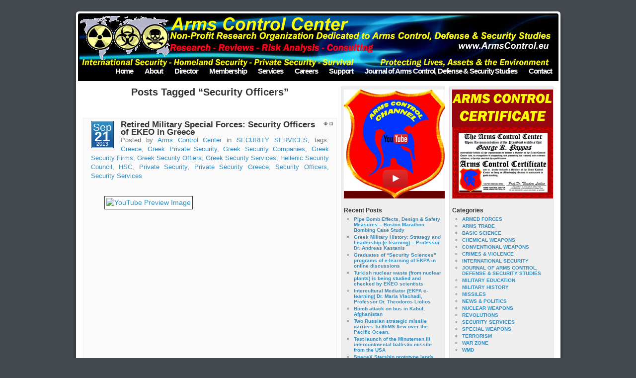

--- FILE ---
content_type: text/html; charset=UTF-8
request_url: http://armscontrol.eu/tag/security-officers/
body_size: 38793
content:
<!DOCTYPE html PUBLIC "-//W3C//DTD XHTML 1.0 Transitional//EN" "http://www.w3.org/TR/xhtml1/DTD/xhtml1-transitional.dtd">
<html xmlns="http://www.w3.org/1999/xhtml">

<head profile="http://gmpg.org/xfn/11">
<meta http-equiv="Content-Type" content="text/html; charset=UTF-8" />



<meta name="generator" content="WordPress 6.2.8" />
<meta name="theme"     content="Mandigo 1.41" />

<link rel="stylesheet" href="http://armscontrol.eu/wp-content/themes/mandigo/style.css" type="text/css" media="screen" />
<style type="text/css">

body {
	font-family: Arial, Sans-Serif;
	background-color: #44484F;
}


.narrowcolumn .entry, .widecolumn .entry {
	line-height: 1.4em;
}

.inline-widgets #wp-calendar caption, .blogname, .blogdesc {
	font-family: 'Trebuchet MS', 'Lucida Grande', Verdana, Arial, Sans-Serif;
}

.blogname {
	font-size: 3em;
	margin-top: 25px;
}

.posttitle, #comments, #respond .title, #respond.pre27, #trackbacks {
	font-family: 'Trebuchet MS', 'Lucida Grande', Verdana, Arial, Sans-Serif;
}

.commentlist li, #commentform input, #commentform textarea {
	font-family: 'Lucida Grande', Verdana, Arial, Sans-Serif;
}

#commentform p {
	font-family: 'Lucida Grande', Verdana, Arial, Sans-Serif;
}

.sidebars {
	font-family: 'Lucida Grande', Verdana, Arial, Sans-Serif;
}


#page {
	width: 987px;
}

#header {
	background: url(http://armscontrol.eu/wp-content/themes/mandigo/images/header-1024.png);
	height: 143px;
	width: 987px;
}

#headerimg {
	height: 126px;
	width: 961px;
	background: url(http://armscontrol.eu/wp-content/themes/mandigo/schemes/blue/images/head-1024.jpg) bottom center no-repeat;
	cursor: pointer;
}

#main {
	background: url(http://armscontrol.eu/wp-content/themes/mandigo/images/bg-1024.png);
	width: 957px;
}

#footer {
	background: url(http://armscontrol.eu/wp-content/themes/mandigo/images/foot-1024.png);
}

.post {
	text-align: justify;
	background: #FAFAFA; 
	border: 1px solid #EEEEEE; 
}


#footer {
	width: 987px;
}


.sidebars {
	background: #EEEEEE;
	border: 1px solid #DDDDDD;
}

#sidebar1 .sidebars {
	width: 210px;
}

#sidebar2 .sidebars {
	width: 210px;
}


.entry img {
	float: left;
	background: #fff;
	border: 1px solid #333;
	padding: 3px;
}

.sidebars li {
	list-style-image: url(http://armscontrol.eu/wp-content/themes/mandigo/schemes/blue/images/star.gif);
}

.commentlist {
}

.commentlist li {
	list-style: none;
}

#wp-calendar {
	margin: 0 !important; margin-top: -1.5em !important;;
}

#wp-calendar caption {
	margin-top: -1.4em;
	margin-bottom: 1.5em;
}

/* dirty fix for the event calendar plugin */
div#wp-calendar .nav {
	margin: 1.5em 0 -1.5em 0;
}
/* end dirty fix */

.datestamp div {
	font-family: 'Lucida Grande', 'Lucida Sans Unicode', Arial, Sans-Serif;
}

.cal3 {
}

.pages {
	text-align: right;
}

.pages ul li.has_sub {
	background: url(http://armscontrol.eu/wp-content/themes/mandigo/images/icons/bullet_arrow_right.png) no-repeat center right;
}

.head_overlay {
	background: url(http://armscontrol.eu/wp-content/themes/mandigo/images/head_overlay.png);
}




</style>
<link rel="stylesheet" href="http://armscontrol.eu/wp-content/themes/mandigo/schemes/blue/scheme.css" type="text/css" media="screen" />
<link rel="alternate" type="application/rss+xml" title="Arms Control Center RSS Feed" href="https://armscontrol.eu/feed/" />
<link rel="pingback" href="http://armscontrol.eu/xmlrpc.php" />


		<!-- All in One SEO 4.3.9 - aioseo.com -->
		<title>Security Officers - Arms Control Center</title>
		<meta name="robots" content="max-image-preview:large" />
		<link rel="canonical" href="https://armscontrol.eu/tag/security-officers/" />
		<meta name="generator" content="All in One SEO (AIOSEO) 4.3.9" />
		<script type="application/ld+json" class="aioseo-schema">
			{"@context":"https:\/\/schema.org","@graph":[{"@type":"BreadcrumbList","@id":"https:\/\/armscontrol.eu\/tag\/security-officers\/#breadcrumblist","itemListElement":[{"@type":"ListItem","@id":"https:\/\/armscontrol.eu\/#listItem","position":1,"item":{"@type":"WebPage","@id":"https:\/\/armscontrol.eu\/","name":"Home","description":"Arms Control, Homeland Security, Counterterrorism, Private Security, International Security, Defense Studies, Defence Studies, Arms Control Journal, ACJ","url":"https:\/\/armscontrol.eu\/"},"nextItem":"https:\/\/armscontrol.eu\/tag\/security-officers\/#listItem"},{"@type":"ListItem","@id":"https:\/\/armscontrol.eu\/tag\/security-officers\/#listItem","position":2,"item":{"@type":"WebPage","@id":"https:\/\/armscontrol.eu\/tag\/security-officers\/","name":"Security Officers","url":"https:\/\/armscontrol.eu\/tag\/security-officers\/"},"previousItem":"https:\/\/armscontrol.eu\/#listItem"}]},{"@type":"CollectionPage","@id":"https:\/\/armscontrol.eu\/tag\/security-officers\/#collectionpage","url":"https:\/\/armscontrol.eu\/tag\/security-officers\/","name":"Security Officers - Arms Control Center","inLanguage":"en-US","isPartOf":{"@id":"https:\/\/armscontrol.eu\/#website"},"breadcrumb":{"@id":"https:\/\/armscontrol.eu\/tag\/security-officers\/#breadcrumblist"}},{"@type":"Organization","@id":"https:\/\/armscontrol.eu\/#organization","name":"Arms Control Center","url":"https:\/\/armscontrol.eu\/","sameAs":["https:\/\/www.facebook.com\/HellenicArmsControl"]},{"@type":"WebSite","@id":"https:\/\/armscontrol.eu\/#website","url":"https:\/\/armscontrol.eu\/","name":"Arms Control Center","description":"Arms  Control, Homeland Security, Counterterrorism, Private Security, International Security, Defense Studies, Defence Studies, Arms Control Journal, ACJ","inLanguage":"en-US","publisher":{"@id":"https:\/\/armscontrol.eu\/#organization"}}]}
		</script>
		<!-- All in One SEO -->

<link rel="alternate" type="application/rss+xml" title="Arms Control Center &raquo; Security Officers Tag Feed" href="https://armscontrol.eu/tag/security-officers/feed/" />
		<!-- This site uses the Google Analytics by MonsterInsights plugin v8.15 - Using Analytics tracking - https://www.monsterinsights.com/ -->
		<!-- Note: MonsterInsights is not currently configured on this site. The site owner needs to authenticate with Google Analytics in the MonsterInsights settings panel. -->
					<!-- No UA code set -->
				<!-- / Google Analytics by MonsterInsights -->
		<script type="text/javascript">
window._wpemojiSettings = {"baseUrl":"https:\/\/s.w.org\/images\/core\/emoji\/14.0.0\/72x72\/","ext":".png","svgUrl":"https:\/\/s.w.org\/images\/core\/emoji\/14.0.0\/svg\/","svgExt":".svg","source":{"concatemoji":"http:\/\/armscontrol.eu\/wp-includes\/js\/wp-emoji-release.min.js?ver=6.2.8"}};
/*! This file is auto-generated */
!function(e,a,t){var n,r,o,i=a.createElement("canvas"),p=i.getContext&&i.getContext("2d");function s(e,t){p.clearRect(0,0,i.width,i.height),p.fillText(e,0,0);e=i.toDataURL();return p.clearRect(0,0,i.width,i.height),p.fillText(t,0,0),e===i.toDataURL()}function c(e){var t=a.createElement("script");t.src=e,t.defer=t.type="text/javascript",a.getElementsByTagName("head")[0].appendChild(t)}for(o=Array("flag","emoji"),t.supports={everything:!0,everythingExceptFlag:!0},r=0;r<o.length;r++)t.supports[o[r]]=function(e){if(p&&p.fillText)switch(p.textBaseline="top",p.font="600 32px Arial",e){case"flag":return s("\ud83c\udff3\ufe0f\u200d\u26a7\ufe0f","\ud83c\udff3\ufe0f\u200b\u26a7\ufe0f")?!1:!s("\ud83c\uddfa\ud83c\uddf3","\ud83c\uddfa\u200b\ud83c\uddf3")&&!s("\ud83c\udff4\udb40\udc67\udb40\udc62\udb40\udc65\udb40\udc6e\udb40\udc67\udb40\udc7f","\ud83c\udff4\u200b\udb40\udc67\u200b\udb40\udc62\u200b\udb40\udc65\u200b\udb40\udc6e\u200b\udb40\udc67\u200b\udb40\udc7f");case"emoji":return!s("\ud83e\udef1\ud83c\udffb\u200d\ud83e\udef2\ud83c\udfff","\ud83e\udef1\ud83c\udffb\u200b\ud83e\udef2\ud83c\udfff")}return!1}(o[r]),t.supports.everything=t.supports.everything&&t.supports[o[r]],"flag"!==o[r]&&(t.supports.everythingExceptFlag=t.supports.everythingExceptFlag&&t.supports[o[r]]);t.supports.everythingExceptFlag=t.supports.everythingExceptFlag&&!t.supports.flag,t.DOMReady=!1,t.readyCallback=function(){t.DOMReady=!0},t.supports.everything||(n=function(){t.readyCallback()},a.addEventListener?(a.addEventListener("DOMContentLoaded",n,!1),e.addEventListener("load",n,!1)):(e.attachEvent("onload",n),a.attachEvent("onreadystatechange",function(){"complete"===a.readyState&&t.readyCallback()})),(e=t.source||{}).concatemoji?c(e.concatemoji):e.wpemoji&&e.twemoji&&(c(e.twemoji),c(e.wpemoji)))}(window,document,window._wpemojiSettings);
</script>
<style type="text/css">
img.wp-smiley,
img.emoji {
	display: inline !important;
	border: none !important;
	box-shadow: none !important;
	height: 1em !important;
	width: 1em !important;
	margin: 0 0.07em !important;
	vertical-align: -0.1em !important;
	background: none !important;
	padding: 0 !important;
}
</style>
	<link rel='stylesheet' id='wp-block-library-css' href='http://armscontrol.eu/wp-includes/css/dist/block-library/style.min.css?ver=6.2.8' type='text/css' media='all' />
<link rel='stylesheet' id='classic-theme-styles-css' href='http://armscontrol.eu/wp-includes/css/classic-themes.min.css?ver=6.2.8' type='text/css' media='all' />
<style id='global-styles-inline-css' type='text/css'>
body{--wp--preset--color--black: #000000;--wp--preset--color--cyan-bluish-gray: #abb8c3;--wp--preset--color--white: #ffffff;--wp--preset--color--pale-pink: #f78da7;--wp--preset--color--vivid-red: #cf2e2e;--wp--preset--color--luminous-vivid-orange: #ff6900;--wp--preset--color--luminous-vivid-amber: #fcb900;--wp--preset--color--light-green-cyan: #7bdcb5;--wp--preset--color--vivid-green-cyan: #00d084;--wp--preset--color--pale-cyan-blue: #8ed1fc;--wp--preset--color--vivid-cyan-blue: #0693e3;--wp--preset--color--vivid-purple: #9b51e0;--wp--preset--gradient--vivid-cyan-blue-to-vivid-purple: linear-gradient(135deg,rgba(6,147,227,1) 0%,rgb(155,81,224) 100%);--wp--preset--gradient--light-green-cyan-to-vivid-green-cyan: linear-gradient(135deg,rgb(122,220,180) 0%,rgb(0,208,130) 100%);--wp--preset--gradient--luminous-vivid-amber-to-luminous-vivid-orange: linear-gradient(135deg,rgba(252,185,0,1) 0%,rgba(255,105,0,1) 100%);--wp--preset--gradient--luminous-vivid-orange-to-vivid-red: linear-gradient(135deg,rgba(255,105,0,1) 0%,rgb(207,46,46) 100%);--wp--preset--gradient--very-light-gray-to-cyan-bluish-gray: linear-gradient(135deg,rgb(238,238,238) 0%,rgb(169,184,195) 100%);--wp--preset--gradient--cool-to-warm-spectrum: linear-gradient(135deg,rgb(74,234,220) 0%,rgb(151,120,209) 20%,rgb(207,42,186) 40%,rgb(238,44,130) 60%,rgb(251,105,98) 80%,rgb(254,248,76) 100%);--wp--preset--gradient--blush-light-purple: linear-gradient(135deg,rgb(255,206,236) 0%,rgb(152,150,240) 100%);--wp--preset--gradient--blush-bordeaux: linear-gradient(135deg,rgb(254,205,165) 0%,rgb(254,45,45) 50%,rgb(107,0,62) 100%);--wp--preset--gradient--luminous-dusk: linear-gradient(135deg,rgb(255,203,112) 0%,rgb(199,81,192) 50%,rgb(65,88,208) 100%);--wp--preset--gradient--pale-ocean: linear-gradient(135deg,rgb(255,245,203) 0%,rgb(182,227,212) 50%,rgb(51,167,181) 100%);--wp--preset--gradient--electric-grass: linear-gradient(135deg,rgb(202,248,128) 0%,rgb(113,206,126) 100%);--wp--preset--gradient--midnight: linear-gradient(135deg,rgb(2,3,129) 0%,rgb(40,116,252) 100%);--wp--preset--duotone--dark-grayscale: url('#wp-duotone-dark-grayscale');--wp--preset--duotone--grayscale: url('#wp-duotone-grayscale');--wp--preset--duotone--purple-yellow: url('#wp-duotone-purple-yellow');--wp--preset--duotone--blue-red: url('#wp-duotone-blue-red');--wp--preset--duotone--midnight: url('#wp-duotone-midnight');--wp--preset--duotone--magenta-yellow: url('#wp-duotone-magenta-yellow');--wp--preset--duotone--purple-green: url('#wp-duotone-purple-green');--wp--preset--duotone--blue-orange: url('#wp-duotone-blue-orange');--wp--preset--font-size--small: 13px;--wp--preset--font-size--medium: 20px;--wp--preset--font-size--large: 36px;--wp--preset--font-size--x-large: 42px;--wp--preset--spacing--20: 0.44rem;--wp--preset--spacing--30: 0.67rem;--wp--preset--spacing--40: 1rem;--wp--preset--spacing--50: 1.5rem;--wp--preset--spacing--60: 2.25rem;--wp--preset--spacing--70: 3.38rem;--wp--preset--spacing--80: 5.06rem;--wp--preset--shadow--natural: 6px 6px 9px rgba(0, 0, 0, 0.2);--wp--preset--shadow--deep: 12px 12px 50px rgba(0, 0, 0, 0.4);--wp--preset--shadow--sharp: 6px 6px 0px rgba(0, 0, 0, 0.2);--wp--preset--shadow--outlined: 6px 6px 0px -3px rgba(255, 255, 255, 1), 6px 6px rgba(0, 0, 0, 1);--wp--preset--shadow--crisp: 6px 6px 0px rgba(0, 0, 0, 1);}:where(.is-layout-flex){gap: 0.5em;}body .is-layout-flow > .alignleft{float: left;margin-inline-start: 0;margin-inline-end: 2em;}body .is-layout-flow > .alignright{float: right;margin-inline-start: 2em;margin-inline-end: 0;}body .is-layout-flow > .aligncenter{margin-left: auto !important;margin-right: auto !important;}body .is-layout-constrained > .alignleft{float: left;margin-inline-start: 0;margin-inline-end: 2em;}body .is-layout-constrained > .alignright{float: right;margin-inline-start: 2em;margin-inline-end: 0;}body .is-layout-constrained > .aligncenter{margin-left: auto !important;margin-right: auto !important;}body .is-layout-constrained > :where(:not(.alignleft):not(.alignright):not(.alignfull)){max-width: var(--wp--style--global--content-size);margin-left: auto !important;margin-right: auto !important;}body .is-layout-constrained > .alignwide{max-width: var(--wp--style--global--wide-size);}body .is-layout-flex{display: flex;}body .is-layout-flex{flex-wrap: wrap;align-items: center;}body .is-layout-flex > *{margin: 0;}:where(.wp-block-columns.is-layout-flex){gap: 2em;}.has-black-color{color: var(--wp--preset--color--black) !important;}.has-cyan-bluish-gray-color{color: var(--wp--preset--color--cyan-bluish-gray) !important;}.has-white-color{color: var(--wp--preset--color--white) !important;}.has-pale-pink-color{color: var(--wp--preset--color--pale-pink) !important;}.has-vivid-red-color{color: var(--wp--preset--color--vivid-red) !important;}.has-luminous-vivid-orange-color{color: var(--wp--preset--color--luminous-vivid-orange) !important;}.has-luminous-vivid-amber-color{color: var(--wp--preset--color--luminous-vivid-amber) !important;}.has-light-green-cyan-color{color: var(--wp--preset--color--light-green-cyan) !important;}.has-vivid-green-cyan-color{color: var(--wp--preset--color--vivid-green-cyan) !important;}.has-pale-cyan-blue-color{color: var(--wp--preset--color--pale-cyan-blue) !important;}.has-vivid-cyan-blue-color{color: var(--wp--preset--color--vivid-cyan-blue) !important;}.has-vivid-purple-color{color: var(--wp--preset--color--vivid-purple) !important;}.has-black-background-color{background-color: var(--wp--preset--color--black) !important;}.has-cyan-bluish-gray-background-color{background-color: var(--wp--preset--color--cyan-bluish-gray) !important;}.has-white-background-color{background-color: var(--wp--preset--color--white) !important;}.has-pale-pink-background-color{background-color: var(--wp--preset--color--pale-pink) !important;}.has-vivid-red-background-color{background-color: var(--wp--preset--color--vivid-red) !important;}.has-luminous-vivid-orange-background-color{background-color: var(--wp--preset--color--luminous-vivid-orange) !important;}.has-luminous-vivid-amber-background-color{background-color: var(--wp--preset--color--luminous-vivid-amber) !important;}.has-light-green-cyan-background-color{background-color: var(--wp--preset--color--light-green-cyan) !important;}.has-vivid-green-cyan-background-color{background-color: var(--wp--preset--color--vivid-green-cyan) !important;}.has-pale-cyan-blue-background-color{background-color: var(--wp--preset--color--pale-cyan-blue) !important;}.has-vivid-cyan-blue-background-color{background-color: var(--wp--preset--color--vivid-cyan-blue) !important;}.has-vivid-purple-background-color{background-color: var(--wp--preset--color--vivid-purple) !important;}.has-black-border-color{border-color: var(--wp--preset--color--black) !important;}.has-cyan-bluish-gray-border-color{border-color: var(--wp--preset--color--cyan-bluish-gray) !important;}.has-white-border-color{border-color: var(--wp--preset--color--white) !important;}.has-pale-pink-border-color{border-color: var(--wp--preset--color--pale-pink) !important;}.has-vivid-red-border-color{border-color: var(--wp--preset--color--vivid-red) !important;}.has-luminous-vivid-orange-border-color{border-color: var(--wp--preset--color--luminous-vivid-orange) !important;}.has-luminous-vivid-amber-border-color{border-color: var(--wp--preset--color--luminous-vivid-amber) !important;}.has-light-green-cyan-border-color{border-color: var(--wp--preset--color--light-green-cyan) !important;}.has-vivid-green-cyan-border-color{border-color: var(--wp--preset--color--vivid-green-cyan) !important;}.has-pale-cyan-blue-border-color{border-color: var(--wp--preset--color--pale-cyan-blue) !important;}.has-vivid-cyan-blue-border-color{border-color: var(--wp--preset--color--vivid-cyan-blue) !important;}.has-vivid-purple-border-color{border-color: var(--wp--preset--color--vivid-purple) !important;}.has-vivid-cyan-blue-to-vivid-purple-gradient-background{background: var(--wp--preset--gradient--vivid-cyan-blue-to-vivid-purple) !important;}.has-light-green-cyan-to-vivid-green-cyan-gradient-background{background: var(--wp--preset--gradient--light-green-cyan-to-vivid-green-cyan) !important;}.has-luminous-vivid-amber-to-luminous-vivid-orange-gradient-background{background: var(--wp--preset--gradient--luminous-vivid-amber-to-luminous-vivid-orange) !important;}.has-luminous-vivid-orange-to-vivid-red-gradient-background{background: var(--wp--preset--gradient--luminous-vivid-orange-to-vivid-red) !important;}.has-very-light-gray-to-cyan-bluish-gray-gradient-background{background: var(--wp--preset--gradient--very-light-gray-to-cyan-bluish-gray) !important;}.has-cool-to-warm-spectrum-gradient-background{background: var(--wp--preset--gradient--cool-to-warm-spectrum) !important;}.has-blush-light-purple-gradient-background{background: var(--wp--preset--gradient--blush-light-purple) !important;}.has-blush-bordeaux-gradient-background{background: var(--wp--preset--gradient--blush-bordeaux) !important;}.has-luminous-dusk-gradient-background{background: var(--wp--preset--gradient--luminous-dusk) !important;}.has-pale-ocean-gradient-background{background: var(--wp--preset--gradient--pale-ocean) !important;}.has-electric-grass-gradient-background{background: var(--wp--preset--gradient--electric-grass) !important;}.has-midnight-gradient-background{background: var(--wp--preset--gradient--midnight) !important;}.has-small-font-size{font-size: var(--wp--preset--font-size--small) !important;}.has-medium-font-size{font-size: var(--wp--preset--font-size--medium) !important;}.has-large-font-size{font-size: var(--wp--preset--font-size--large) !important;}.has-x-large-font-size{font-size: var(--wp--preset--font-size--x-large) !important;}
.wp-block-navigation a:where(:not(.wp-element-button)){color: inherit;}
:where(.wp-block-columns.is-layout-flex){gap: 2em;}
.wp-block-pullquote{font-size: 1.5em;line-height: 1.6;}
</style>
<link rel='stylesheet' id='contact-form-7-css' href='http://armscontrol.eu/wp-content/plugins/contact-form-7/includes/css/styles.css?ver=5.7.7' type='text/css' media='all' />
<link rel='stylesheet' id='tablepress-default-css' href='http://armscontrol.eu/wp-content/tablepress-combined.min.css?ver=5' type='text/css' media='all' />
<link rel="https://api.w.org/" href="https://armscontrol.eu/wp-json/" /><link rel="alternate" type="application/json" href="https://armscontrol.eu/wp-json/wp/v2/tags/590" /><link rel="EditURI" type="application/rsd+xml" title="RSD" href="https://armscontrol.eu/xmlrpc.php?rsd" />
<link rel="wlwmanifest" type="application/wlwmanifest+xml" href="http://armscontrol.eu/wp-includes/wlwmanifest.xml" />
<meta name="generator" content="WordPress 6.2.8" />
<script type="text/javascript" src="https://armscontrol.eu/wp-content/plugins/audio-player/assets/audio-player.js?ver=2.0.4.6"></script>
<script type="text/javascript">AudioPlayer.setup("https://armscontrol.eu/wp-content/plugins/audio-player/assets/player.swf?ver=2.0.4.6", {width:"290",animation:"yes",encode:"yes",initialvolume:"60",remaining:"no",noinfo:"no",buffer:"5",checkpolicy:"no",rtl:"no",bg:"E5E5E5",text:"333333",leftbg:"CCCCCC",lefticon:"333333",volslider:"666666",voltrack:"FFFFFF",rightbg:"B4B4B4",rightbghover:"999999",righticon:"333333",righticonhover:"FFFFFF",track:"FFFFFF",loader:"009900",border:"CCCCCC",tracker:"DDDDDD",skip:"666666",pagebg:"FFFFFF",transparentpagebg:"yes"});</script>
<style data-context="foundation-flickity-css">/*! Flickity v2.0.2
http://flickity.metafizzy.co
---------------------------------------------- */.flickity-enabled{position:relative}.flickity-enabled:focus{outline:0}.flickity-viewport{overflow:hidden;position:relative;height:100%}.flickity-slider{position:absolute;width:100%;height:100%}.flickity-enabled.is-draggable{-webkit-tap-highlight-color:transparent;tap-highlight-color:transparent;-webkit-user-select:none;-moz-user-select:none;-ms-user-select:none;user-select:none}.flickity-enabled.is-draggable .flickity-viewport{cursor:move;cursor:-webkit-grab;cursor:grab}.flickity-enabled.is-draggable .flickity-viewport.is-pointer-down{cursor:-webkit-grabbing;cursor:grabbing}.flickity-prev-next-button{position:absolute;top:50%;width:44px;height:44px;border:none;border-radius:50%;background:#fff;background:hsla(0,0%,100%,.75);cursor:pointer;-webkit-transform:translateY(-50%);transform:translateY(-50%)}.flickity-prev-next-button:hover{background:#fff}.flickity-prev-next-button:focus{outline:0;box-shadow:0 0 0 5px #09f}.flickity-prev-next-button:active{opacity:.6}.flickity-prev-next-button.previous{left:10px}.flickity-prev-next-button.next{right:10px}.flickity-rtl .flickity-prev-next-button.previous{left:auto;right:10px}.flickity-rtl .flickity-prev-next-button.next{right:auto;left:10px}.flickity-prev-next-button:disabled{opacity:.3;cursor:auto}.flickity-prev-next-button svg{position:absolute;left:20%;top:20%;width:60%;height:60%}.flickity-prev-next-button .arrow{fill:#333}.flickity-page-dots{position:absolute;width:100%;bottom:-25px;padding:0;margin:0;list-style:none;text-align:center;line-height:1}.flickity-rtl .flickity-page-dots{direction:rtl}.flickity-page-dots .dot{display:inline-block;width:10px;height:10px;margin:0 8px;background:#333;border-radius:50%;opacity:.25;cursor:pointer}.flickity-page-dots .dot.is-selected{opacity:1}</style><style data-context="foundation-slideout-css">.slideout-menu{position:fixed;left:0;top:0;bottom:0;right:auto;z-index:0;width:256px;overflow-y:auto;-webkit-overflow-scrolling:touch;display:none}.slideout-menu.pushit-right{left:auto;right:0}.slideout-panel{position:relative;z-index:1;will-change:transform}.slideout-open,.slideout-open .slideout-panel,.slideout-open body{overflow:hidden}.slideout-open .slideout-menu{display:block}.pushit{display:none}</style><!-- Vipers Video Quicktags v6.6.0 | http://www.viper007bond.com/wordpress-plugins/vipers-video-quicktags/ -->
<style type="text/css">
.vvqbox { display: block; max-width: 100%; visibility: visible !important; margin: 10px auto; } .vvqbox img { max-width: 100%; height: 100%; } .vvqbox object { max-width: 100%; } 
</style>
<script type="text/javascript">
// <![CDATA[
	var vvqflashvars = {};
	var vvqparams = { wmode: "opaque", allowfullscreen: "true", allowscriptaccess: "always" };
	var vvqattributes = {};
	var vvqexpressinstall = "http://armscontrol.eu/wp-content/plugins/vipers-video-quicktags/resources/expressinstall.swf";
// ]]>
</script>
<style>.ios7.web-app-mode.has-fixed header{ background-color: rgba(45,53,63,.88);}</style>
<script type="text/javascript" src="http://armscontrol.eu/wp-content/themes/mandigo/js/jquery.js"></script>
<script type="text/javascript" src="http://armscontrol.eu/wp-content/themes/mandigo/js/jquery.ifixpng.js"></script>
<script type="text/javascript">jQuery.noConflict();</script>

<style type="text/css">
  #headerimg {   background: url(http://armscontrol.eu/wp-content/themes/mandigo/images/headers/header.jpg) bottom center no-repeat; }
  .entry img, .entry embed, .entry object { max-width: 436px; width: expression(this.clientWidth > 436 ? 436 : true); }
  .entry img { height: auto; }</style>

<script type="text/javascript">

  var _gaq = _gaq || [];
  _gaq.push(['_setAccount', 'UA-12980203-9']);
  _gaq.push(['_trackPageview']);

  (function() {
    var ga = document.createElement('script'); ga.type = 'text/javascript'; ga.async = true;
    ga.src = ('https:' == document.location.protocol ? 'https://ssl' : 'http://www') + '.google-analytics.com/ga.js';
    var s = document.getElementsByTagName('script')[0]; s.parentNode.insertBefore(ga, s);
  })();

</script></head>

<body>

<div id="page">

<div id="header" class="png">
	<div id="headerimg">

		<ul class="pages png">
			<li class="page_item"><a href="https://armscontrol.eu/">Home</a></li>
<li class="page_item page-item-162"><a href="https://armscontrol.eu/arms-control-center/">About</a></li>
<li class="page_item page-item-274 page_item_has_children"><a href="https://armscontrol.eu/theodore-liolios-director-ekeo/">Director</a>
<ul class='children'>
	<li class="page_item page-item-1026"><a href="https://armscontrol.eu/theodore-liolios-director-ekeo/directors-photo-album/">Director&#8217;s Photo Album</a></li>
</ul>
</li>
<li class="page_item page-item-3408"><a href="https://armscontrol.eu/membership-arms-control-center/">Membership</a></li>
<li class="page_item page-item-292"><a href="https://armscontrol.eu/services/">Services</a></li>
<li class="page_item page-item-534"><a href="https://armscontrol.eu/join-ekeo/">Careers</a></li>
<li class="page_item page-item-1222 page_item_has_children"><a href="https://armscontrol.eu/support/">Support</a>
<ul class='children'>
	<li class="page_item page-item-3566"><a href="https://armscontrol.eu/support/syrian-academic-refugee-program-sarp/">Syrian Academic Refugee Program (SARP)</a></li>
</ul>
</li>
<li class="page_item page-item-565 page_item_has_children"><a href="https://armscontrol.eu/journal-of-arms-control-defense-and-security-studies/">Journal of Arms Control, Defense &#038; Security Studies</a>
<ul class='children'>
	<li class="page_item page-item-3424"><a href="https://armscontrol.eu/journal-of-arms-control-defense-and-security-studies/instructions-for-authors/">Instructions for Authors</a></li>
	<li class="page_item page-item-3423"><a href="https://armscontrol.eu/journal-of-arms-control-defense-and-security-studies/editorial-board/">Editorial Board</a></li>
	<li class="page_item page-item-3426"><a href="https://armscontrol.eu/journal-of-arms-control-defense-and-security-studies/journal-archives/">Journal Archives</a></li>
</ul>
</li>
<li class="page_item page-item-552"><a href="https://armscontrol.eu/contact/">Contact</a></li>
		</ul>
	
	</div>
	
</div>

<div id="main" class="png">
<table>
<tr>
	<td id="content" class="narrowcolumn" rowspan="2">


		<h2 class="pagetitle">Posts Tagged &#8220;Security Officers&#8221;</h2>
		

		<div class="navigation">
			<div class="alignleft"></div>
			<div class="alignright"></div>
		</div>

		<div class="post" id="post-2334">
                                <div class="postinfo">
					
						<div class="datestamp">
							<div>
								<span class="cal1 cal1x">Sep</span>
								<span class="cal2">21</span>
								<span class="cal3">2013</span>
							</div>
						</div>
						<span class="switch-post">
					<a href="javascript:toggleSidebars();" class="switch-sidebars"><img src="http://armscontrol.eu/wp-content/themes/mandigo/images/icons/bullet_sidebars_hide.png" alt="" class="png" /></a><a href="javascript:togglePost(2334);" id="switch-post-2334"><img src="http://armscontrol.eu/wp-content/themes/mandigo/images/icons/bullet_toggle_minus.png" alt="" class="png" /></a>
				</span>

				<h3 class="posttitle posttitle-archive"><a href="https://armscontrol.eu/2013/09/retired-military-special-forces-security-officers-of-ekeo-in-greece/" rel="bookmark" title="Permanent Link to Retired Military Special Forces: Security Officers of EKEO in Greece">Retired Military Special Forces: Security Officers of EKEO in Greece</a></h3>
				<small>
Posted by <a href="https://armscontrol.eu/author/director/" title="Posts by Arms Control Center">Arms Control Center</a> in <a href="https://armscontrol.eu/category/security-services/" rel="category tag">SECURITY SERVICES</a>, tags: <a href="https://armscontrol.eu/tag/greece/" rel="tag">Greece</a>, <a href="https://armscontrol.eu/tag/greek-private-security/" rel="tag">Greek Private Security</a>, <a href="https://armscontrol.eu/tag/greek-security-companies/" rel="tag">Greek Security Companies</a>, <a href="https://armscontrol.eu/tag/greek-security-firms/" rel="tag">Greek Security Firms</a>, <a href="https://armscontrol.eu/tag/greek-security-offiers/" rel="tag">Greek Security Offiers</a>, <a href="https://armscontrol.eu/tag/greek-security-services/" rel="tag">Greek Security Services</a>, <a href="https://armscontrol.eu/tag/hellenic-security-council/" rel="tag">Hellenic Security Council</a>, <a href="https://armscontrol.eu/tag/hsc/" rel="tag">HSC</a>, <a href="https://armscontrol.eu/tag/private-security/" rel="tag">Private Security</a>, <a href="https://armscontrol.eu/tag/private-security-greece/" rel="tag">Private Security Greece</a>, <a href="https://armscontrol.eu/tag/security-officers/" rel="tag">Security Officers</a>, <a href="https://armscontrol.eu/tag/security-services-2/" rel="tag">Security Services</a>				</small>

			</div>

			<div class="entry">
<p><span class="vvqbox vvqyoutube" style="width:425px;height:344px;"><span id="vvq-2334-youtube-1"><a href="http://www.youtube.com/watch?v=s4dAfJNj60A"><img src="http://img.youtube.com/vi/s4dAfJNj60A/0.jpg" alt="YouTube Preview Image" /></a></span></span> <a href="https://armscontrol.eu/2013/09/retired-military-special-forces-security-officers-of-ekeo-in-greece/#more-2334" class="more-link">Read the rest of this entry &raquo;</a></p>
			</div>

			<p class="clear">
				<img src="http://armscontrol.eu/wp-content/themes/mandigo/schemes/blue/images/comments.gif" alt="Comments" />
<span>Comments Off<span class="screen-reader-text"> on Retired Military Special Forces: Security Officers of EKEO in Greece</span></span>			</p>
		</div>


		<div class="navigation">
			<div class="alignleft"></div>
			<div class="alignright"></div>
		</div>

	</td>

	<td id="sidebar1">
		<ul class="sidebars">
<li id="text-5" class="widget widget_text">			<div class="textwidget"><a href="https://www.youtube.com/user/armscontrolcenter/about"><img src="http://armscontrol.eu/wp-content/uploads/2017/02/ACC-Youtube-Channel-Logo-205X219.jpg" alt="" title="ARMS CONTROL CHANNEL" width="205" height="219" class="alignleft size-full wp-image-262" /></a></div>
		</li>

		<li id="recent-posts-3" class="widget widget_recent_entries">
		<h4 class="widgettitle">Recent Posts</h4>

		<ul>
											<li>
					<a href="https://armscontrol.eu/2022/06/pipe-bomb-effects-design-safety-measures-boston-marathon-bombing-case-study-2/">Pipe Bomb Effects, Design &#038; Safety Measures &#8211; Boston Marathon Bombing Case Study</a>
									</li>
											<li>
					<a href="https://armscontrol.eu/2021/04/greek-military-history-strategy-and-leadership-e-learning-professor-dr-andreas-kastanis/">Greek Military History: Strategy and Leadership (e-learning) &#8211; Professor Dr. Andreas Kastanis</a>
									</li>
											<li>
					<a href="https://armscontrol.eu/2021/04/graduates-of-security-sciences-programs-of-e-learning-of-ekpa-in-online-discussions/">Graduates of &#8220;Security Sciences&#8221; programs of e-learning of EKPA in online discussions</a>
									</li>
											<li>
					<a href="https://armscontrol.eu/2021/04/turkish-nuclear-waste-from-nuclear-plants-is-being-studied-and-checked-by-ekeo-scientists/">Turkish nuclear waste (from nuclear plants) is being studied and checked by EKEO scientists</a>
									</li>
											<li>
					<a href="https://armscontrol.eu/2021/04/intercultural-mediator-ekpa-e-learning-dr-maria-vlachadi-professor-dr-theodoros-liolios/">Intercultural Mediator (EKPA e-learning) Dr. Maria Vlachadi, Professor Dr. Theodoros Liolios</a>
									</li>
											<li>
					<a href="https://armscontrol.eu/2021/03/bomb-attack-on-bus-in-kabul-afghanistan/">Bomb attack on bus in Kabul, Afghanistan</a>
									</li>
											<li>
					<a href="https://armscontrol.eu/2021/03/two-russian-strategic-missile-carriers-tu-95ms-flew-over-the-pacific-ocean/">Two Russian strategic missile carriers Tu-95MS flew over the Pacific Ocean.</a>
									</li>
											<li>
					<a href="https://armscontrol.eu/2021/03/test-launch-of-the-minuteman-iii-intercontinental-ballistic-missile-from-the-usa/">Test launch of the Minuteman III intercontinental ballistic missile from the USA</a>
									</li>
											<li>
					<a href="https://armscontrol.eu/2021/03/spacex-starship-prototype-lands-and-then-explodes/">SpaceX Starship prototype lands and then explodes.</a>
									</li>
											<li>
					<a href="https://armscontrol.eu/2021/03/iranian-missile-attack-on-us-airbase-shown-in-declassified-footage/">Iranian missile attack on US airbase shown in declassified footage.</a>
									</li>
											<li>
					<a href="https://armscontrol.eu/2021/02/new-drone-similar-to-predator-is-revealed-by-tehran/">New drone similar to Predator is revealed by Tehran</a>
									</li>
											<li>
					<a href="https://armscontrol.eu/2021/02/a-s-400-triumf-launch-vehicle-was-caught-in-a-collision-with-4-other-vehicles/">A S-400 Triumf launch vehicle was caught in a collision with 4 other vehicles</a>
									</li>
											<li>
					<a href="https://armscontrol.eu/2021/02/unarmed-minuteman-iii-ballistic-missile-launched/">Unarmed Minuteman III ballistic missile launched.</a>
									</li>
											<li>
					<a href="https://armscontrol.eu/2020/12/the-hellenic-army-military-academy-assoc-dean-and-professor-sends-seasons-greetings/">The Hellenic Army Military Academy Assoc. Dean and Professor sends Season&#8217;s Greetings</a>
									</li>
											<li>
					<a href="https://armscontrol.eu/2020/12/fbi-firearm-training/">FBI firearm training</a>
									</li>
											<li>
					<a href="https://armscontrol.eu/2020/12/training-film-covering-the-basics-of-defensive-firearms/">Training film covering the basics of defensive firearms.</a>
									</li>
											<li>
					<a href="https://armscontrol.eu/2020/12/an-upgraded-cargo-dragon-spacecraft-has-been-launched-to-iss-by-spacex/">An upgraded Cargo Dragon spacecraft has been launched to ISS by SpaceX</a>
									</li>
											<li>
					<a href="https://armscontrol.eu/2020/12/the-sukhoi-su-34-has-managed-to-successfully-pass-all-its-tests/">The Sukhoi SU-34 has managed to successfully pass all its tests</a>
									</li>
											<li>
					<a href="https://armscontrol.eu/2020/12/moon-samples-to-be-collected-by-the-chinese-change-5-lunar-probe/">Moon samples to be collected by the Chinese Chang’e 5 lunar probe</a>
									</li>
											<li>
					<a href="https://armscontrol.eu/2020/11/russia-successfully-tested-its-latest-anti-ballistic-missile-system/">Russia successfully tested its latest anti-ballistic missile system</a>
									</li>
											<li>
					<a href="https://armscontrol.eu/2020/11/demining-operations-are-taking-place-in-the-nagorno-karabakh-region/">Demining operations are taking place in the Nagorno-Karabakh region</a>
									</li>
											<li>
					<a href="https://armscontrol.eu/2020/11/radioactive-water-disposal-from-fukushima-plant-to-be-monitored-after-japan-s-korea-consultation/">Radioactive water disposal from Fukushima plant to be monitored after Japan-S.Korea consultation</a>
									</li>
											<li>
					<a href="https://armscontrol.eu/2020/11/the-us-india-japan-and-australia-conducted-joint-naval-exercises/">The US, India, Japan and Australia conducted joint naval exercises</a>
									</li>
											<li>
					<a href="https://armscontrol.eu/2020/11/first-icbm-intercept-test-of-sm-3-block-iia-missile-completed/">First ICBM Intercept test of SM-3 Block IIA Missile completed.</a>
									</li>
											<li>
					<a href="https://armscontrol.eu/2020/11/pentagon-withdraws-troops/">Pentagon withdraws troops.</a>
									</li>
											<li>
					<a href="https://armscontrol.eu/2020/11/a-spacex-falcon-9-rocket-was-launched/">A SpaceX Falcon 9 rocket was launched</a>
									</li>
											<li>
					<a href="https://armscontrol.eu/2020/10/about-5000-explosive-items-found-in-a-sunken-wwii-cargo-ship-in-crimea-by-divers/">About 5,000 explosive items found in a sunken WWII cargo ship in Crimea by divers.</a>
									</li>
											<li>
					<a href="https://armscontrol.eu/2020/09/conflict-between-azerbaijan-and-armenia-over-the-nagorno-karabakh-region/">Conflict between Azerbaijan and  Armenia over the Nagorno-Karabakh region</a>
									</li>
											<li>
					<a href="https://armscontrol.eu/2020/09/26-people-dead-from-plane-crash-in-ukraine/">26 people dead from plane crash in Ukraine</a>
									</li>
											<li>
					<a href="https://armscontrol.eu/2020/09/russian-military-drills-as-part-of-the-caucasus-2020/">Russian military drills as part of the Caucasus-2020</a>
									</li>
											<li>
					<a href="https://armscontrol.eu/2020/09/paratroopers-took-part-in-the-russian-belarusian-joint-exercises/">Paratroopers took part in the Russian-Belarusian joint exercises.</a>
									</li>
											<li>
					<a href="https://armscontrol.eu/2020/09/two-russian-tu-160-strategic-missile-carriers-completed-10-hour-flight-over-neutral-waters/">Two Russian Tu-160 strategic missile carriers completed 10 hour flight over neutral waters</a>
									</li>
											<li>
					<a href="https://armscontrol.eu/2020/09/series-of-massive-explosions-at-a-military-ammunition-depot-outside-the-city-of-zarqa/">Series of massive explosions at a military ammunition depot outside the city of Zarqa</a>
									</li>
											<li>
					<a href="https://armscontrol.eu/2020/09/north-korea-prepares-to-launch-a-ballistic-missile/">North Korea prepares to launch a ballistic missile.</a>
									</li>
											<li>
					<a href="https://armscontrol.eu/2020/09/american-and-swedish-planes-intercepted-by-russian-jet-over-the-baltic-sea/">American and Swedish planes intercepted by Russian jet over the Baltic Sea</a>
									</li>
											<li>
					<a href="https://armscontrol.eu/2020/09/the-s-400-triumph-was-launched-in-the-astrakhan-region/">The S-400 Triumph was launched in the Astrakhan region</a>
									</li>
											<li>
					<a href="https://armscontrol.eu/2020/08/intentional-blocking-of-the-russian-military-convoy-by-american-troops/">Intentional blocking of the Russian military convoy by American troops.</a>
									</li>
											<li>
					<a href="https://armscontrol.eu/2020/08/airstrikes-by-the-israeli-defense-forces/">Airstrikes by the Israeli Defense Forces.</a>
									</li>
											<li>
					<a href="https://armscontrol.eu/2020/08/tornado-s-first-guided-projectile-has-been-fired/">Tornado-S&#8217; first guided projectile has been fired.</a>
									</li>
											<li>
					<a href="https://armscontrol.eu/2020/08/sm-2-missile-launched-from-a-guided-missile-destroyer-uss-chung-hoon-ddg-93-during-exercise/">SM-2 missile launched from a guided-missile destroyer USS Chung-Hoon (DDG 93) during exercise</a>
									</li>
											<li>
					<a href="https://armscontrol.eu/2020/08/%ce%b5xplosion-of-a-major-gas-pipeline-in-damascus/">Εxplosion of a major gas pipeline in Damascus</a>
									</li>
											<li>
					<a href="https://armscontrol.eu/2020/08/russian-amphibious-assault-tactical-exercise-on-the-taimyr-peninsula/">Russian amphibious assault tactical exercise on the Taimyr Peninsula.</a>
									</li>
											<li>
					<a href="https://armscontrol.eu/2020/08/an-effective-homeland-defense-system-protects-the-us-against-n-koreas-missiles/">An effective homeland defense system protects the US against N.Korea&#8217;s missiles</a>
									</li>
											<li>
					<a href="https://armscontrol.eu/2020/08/plans-for-light-aircraft-carriers-revealed-by-the-s-korean-military/">Plans for light aircraft carriers revealed by the S.Korean military.</a>
									</li>
											<li>
					<a href="https://armscontrol.eu/2020/08/fuel-tank-explosion-in-russia/">Fuel tank explosion in Russia</a>
									</li>
											<li>
					<a href="https://armscontrol.eu/2020/08/5-star-hotel-affected-by-the-beirut-blast/">5-star hotel affected by the Beirut blast</a>
									</li>
											<li>
					<a href="https://armscontrol.eu/2020/07/close-encounter-between-us-fighter-jet-and-commercial-plane-in-syrian-airspace/">Close encounter between US fighter jet and commercial plane in Syrian airspace</a>
									</li>
											<li>
					<a href="https://armscontrol.eu/2020/07/a-naval-combat-training-was-conducted-by-the-ships-of-the-caspian-flotilla/">A naval combat training was conducted by the ships of the Caspian Flotilla</a>
									</li>
											<li>
					<a href="https://armscontrol.eu/2020/07/missile-launched-by-russian-ships-in-the-barents-sea/">Missile launched by Russian ships in the Barents Sea</a>
									</li>
											<li>
					<a href="https://armscontrol.eu/2020/07/in-air-refueling-by-su-30sm-multipurpose-fighters-and-su-24m-front-line-bombers/">In-air refueling by  Su-30SM multipurpose fighters and Su-24M front-line bombers</a>
									</li>
											<li>
					<a href="https://armscontrol.eu/2020/07/us-b-1-b-2-and-b-52-bombers-join-the-joint-exercise-in-south-china-sea/">US B-1 B-2 and B-52 Bombers join the Joint Exercise in South China Sea</a>
									</li>
											<li>
					<a href="https://armscontrol.eu/2020/07/turkeys-new-anti-ship-cruise-missiles-passed-final-test/">Turkey’s new anti-ship cruise missiles passed final test</a>
									</li>
											<li>
					<a href="https://armscontrol.eu/2020/06/ballistic-missiles-deployed-by-the-us-and-japan-after-chinas-conflict-with-india/">Ballistic missiles deployed by the US and Japan after China&#8217;s conflict with India</a>
									</li>
											<li>
					<a href="https://armscontrol.eu/2020/06/us-spy-planes-intercepted-by-a-russian-su-30-fighter-jet/">US spy planes intercepted by a Russian Su-30 fighter jet.</a>
									</li>
											<li>
					<a href="https://armscontrol.eu/2020/06/explosion-at-gas-storage-facility-in-iran/">Explosion at gas storage facility in Iran</a>
									</li>
											<li>
					<a href="https://armscontrol.eu/2020/06/attack-with-missile-and-drones-in-saudi-arabia/">Attack with missile and drones in Saudi Arabia</a>
									</li>
											<li>
					<a href="https://armscontrol.eu/2020/06/north-korea-is-being-monitored-by-u-s-air-force/">North Korea is being monitored by U.S. Air Force</a>
									</li>
											<li>
					<a href="https://armscontrol.eu/2020/06/russian-jets-monitoring-us-bombers/">Russian jets monitoring US bombers</a>
									</li>
											<li>
					<a href="https://armscontrol.eu/2020/06/iran-completes-naval-drill-with-targets/">Iran completes Naval drill with targets</a>
									</li>
											<li>
					<a href="https://armscontrol.eu/2020/06/indian-reinforcements-to-kashmir-and-statements-by-the-prime-minister/">Indian reinforcements to Kashmir and statements by the Prime Minister</a>
									</li>
											<li>
					<a href="https://armscontrol.eu/2020/06/russian-mi-8-helicopters-complete-target-practice/">Russian Mi-8 helicopters complete target practice</a>
									</li>
											<li>
					<a href="https://armscontrol.eu/2020/06/liaison-office-blown-up-by-north-korea/">Liaison office blown up by North Korea</a>
									</li>
											<li>
					<a href="https://armscontrol.eu/2020/06/announcement-of-test-launch-of-ballistic-missile-m51-slbm-from-submarine-by-the-french-navy/">Announcement of  test launch of ballistic-missile M51 SLBM from submarine by the French Navy</a>
									</li>
											<li>
					<a href="https://armscontrol.eu/2020/06/date-reveal-of-s-koreas-first-military-communications-satellite-pending/">Date reveal of S.Korea&#8217;s first military communications satellite pending.</a>
									</li>
											<li>
					<a href="https://armscontrol.eu/2020/06/display-of-military-might-through-training-exercises-puts-china-on-alert/">Display of military might through training exercises puts China on alert.</a>
									</li>
											<li>
					<a href="https://armscontrol.eu/2020/06/four-strategic-weapon-carriers-tu-95mss-completed-scheduled-flight/">Four strategic weapon carriers Tu-95MSs completed scheduled flight</a>
									</li>
											<li>
					<a href="https://armscontrol.eu/2020/06/the-russian-army-used-an-anti-tank-gun-on-burning-oil-well/">The Russian army used an anti-tank gun on burning oil well</a>
									</li>
											<li>
					<a href="https://armscontrol.eu/2020/06/an-oil-well-in-russia-caught-on-fire-and-the-military-joined-the-firefighters-to-help-extinguish-the-flames/">An oil well in Russia caught on fire and the military joined the firefighters to help extinguish the flames</a>
									</li>
											<li>
					<a href="https://armscontrol.eu/2020/04/how-far-can-the-corona-virus-infected-droplets-reach-after-sneezing/">How far can the corona virus infected droplets reach after sneezing?</a>
									</li>
											<li>
					<a href="https://armscontrol.eu/2020/03/two-short-range-ballistic-missiles-were-fired-by-north-korea/">Two short-range ballistic missiles were fired by North Korea</a>
									</li>
					</ul>

		</li>
				<li>
					<h4 class="widgettitle">Meta</h4>

					<span id="rss">
						<a href="https://armscontrol.eu/feed/" title="RSS feed for Arms Control Center"><img src="http://armscontrol.eu/wp-content/themes/mandigo/schemes/blue/images/rss_l.gif" alt="Entries (RSS)" id="rssicon" /></a>
					</span>

					<ul>
												<li><a href="https://armscontrol.eu/wp-login.php">Log in</a></li>
						<li><a href="http://wordpress.org/" title="Powered by WordPress, state-of-the-art semantic personal publishing platform.">WordPress</a></li>
						<li><a href="http://www.onehertz.com/portfolio/wordpress/" title="More Free WordPress themes by the same author" target="_blank">Mandigo theme</a></li>
											</ul>
				</li>
		</ul>
	</td>
	<td id="sidebar2">
	<ul class="sidebars">
<li id="text-6" class="widget widget_text">			<div class="textwidget"><a href="http://armscontrol.eu/membership-arms-control-center/"><img src="http://armscontrol.eu/wp-content/uploads/2017/02/Arms-Control-Certificate-205X219.jpg" alt="" title="Arms Control Certificate" width="205" height="219" class="alignleft size-full wp-image-262" /></a></div>
		</li>
<li id="categories-3" class="widget widget_categories"><h4 class="widgettitle">Categories</h4>

			<ul>
					<li class="cat-item cat-item-343"><a href="https://armscontrol.eu/category/armed-forces/">ARMED FORCES</a>
</li>
	<li class="cat-item cat-item-462"><a href="https://armscontrol.eu/category/arms-trade-2/">ARMS TRADE</a>
</li>
	<li class="cat-item cat-item-242"><a href="https://armscontrol.eu/category/basic-science/">BASIC SCIENCE</a>
</li>
	<li class="cat-item cat-item-298"><a href="https://armscontrol.eu/category/chemical-weapons/">CHEMICAL WEAPONS</a>
</li>
	<li class="cat-item cat-item-4"><a href="https://armscontrol.eu/category/conventional-weapons/">CONVENTIONAL WEAPONS</a>
</li>
	<li class="cat-item cat-item-5"><a href="https://armscontrol.eu/category/crimes-violence/">CRIMES &amp; VIOLENCE</a>
</li>
	<li class="cat-item cat-item-458"><a href="https://armscontrol.eu/category/international-security-2/">INTERNATIONAL SECURITY</a>
</li>
	<li class="cat-item cat-item-3"><a href="https://armscontrol.eu/category/arms-control-journal/">JOURNAL OF ARMS CONTROL, DEFENSE &amp; SECURITY STUDIES</a>
</li>
	<li class="cat-item cat-item-851"><a href="https://armscontrol.eu/category/military-education/">MILITARY EDUCATION</a>
</li>
	<li class="cat-item cat-item-6"><a href="https://armscontrol.eu/category/military-history/">MILITARY HISTORY</a>
</li>
	<li class="cat-item cat-item-85"><a href="https://armscontrol.eu/category/missiles/">MISSILES</a>
</li>
	<li class="cat-item cat-item-166"><a href="https://armscontrol.eu/category/news-politics/">NEWS &amp; POLITICS</a>
</li>
	<li class="cat-item cat-item-7"><a href="https://armscontrol.eu/category/nuclear-weapons/">NUCLEAR WEAPONS</a>
</li>
	<li class="cat-item cat-item-8"><a href="https://armscontrol.eu/category/revolutions/">REVOLUTIONS</a>
</li>
	<li class="cat-item cat-item-433"><a href="https://armscontrol.eu/category/security-services/">SECURITY SERVICES</a>
</li>
	<li class="cat-item cat-item-9"><a href="https://armscontrol.eu/category/special-weapons/">SPECIAL WEAPONS</a>
</li>
	<li class="cat-item cat-item-10"><a href="https://armscontrol.eu/category/terrorism/">TERRORISM</a>
</li>
	<li class="cat-item cat-item-11"><a href="https://armscontrol.eu/category/war-zone/">WAR ZONE</a>
</li>
	<li class="cat-item cat-item-12"><a href="https://armscontrol.eu/category/weapons-mass-destruction/">WMD</a>
</li>
			</ul>

			</li>
<li id="taxonomy_dropdown_widget-2" class="widget widget_taxonomy_dropdown_widget">
<h4 class="widgettitle"><label for="taxonomy_dropdown_widget_dropdown_2">Tags</label></h4>

<select name="taxonomy_dropdown_widget_dropdown_2" class="taxonomy_dropdown_widget_dropdown" onchange="document.location.href=this.options[this.selectedIndex].value;" id="taxonomy_dropdown_widget_dropdown_2">
	<option value="">Select Tag</option>
	<option value="https://armscontrol.eu/tag/sm-3/">(SM-3)</option>
	<option value="https://armscontrol.eu/tag/122mm-rockets/">122mm rockets</option>
	<option value="https://armscontrol.eu/tag/5-star-hotel/">5-star Hotel</option>
	<option value="https://armscontrol.eu/tag/aaronia-spectrum-analyzer/">Aaronia Spectrum Analyzer</option>
	<option value="https://armscontrol.eu/tag/abductions/">Abductions</option>
	<option value="https://armscontrol.eu/tag/academic-refugees/">Academic Refugees</option>
	<option value="https://armscontrol.eu/tag/academy/">Academy</option>
	<option value="https://armscontrol.eu/tag/accident/">accident</option>
	<option value="https://armscontrol.eu/tag/acetone-peroxide/">acetone peroxide</option>
	<option value="https://armscontrol.eu/tag/adam-werritty/">Adam Werritty</option>
	<option value="https://armscontrol.eu/tag/adonis-georgiadis/">Adonis Georgiadis</option>
	<option value="https://armscontrol.eu/tag/aegis/">Aegis</option>
	<option value="https://armscontrol.eu/tag/aerospace-forces/">Aerospace Forces</option>
	<option value="https://armscontrol.eu/tag/aesa/">AESA</option>
	<option value="https://armscontrol.eu/tag/afghan-president-hamid-karzai/">afghan president hamid karzai</option>
	<option value="https://armscontrol.eu/tag/afghanistan/">afghanistan</option>
	<option value="https://armscontrol.eu/tag/aged-people/">aged people</option>
	<option value="https://armscontrol.eu/tag/agents/">agents</option>
	<option value="https://armscontrol.eu/tag/agni-iii/">Agni-III</option>
	<option value="https://armscontrol.eu/tag/air-base/">air base</option>
	<option value="https://armscontrol.eu/tag/air-crafts/">air crafts</option>
	<option value="https://armscontrol.eu/tag/air-defense/">Air Defense</option>
	<option value="https://armscontrol.eu/tag/air-defense-forces/">Air Defense Forces</option>
	<option value="https://armscontrol.eu/tag/air-defense-system/">air defense system</option>
	<option value="https://armscontrol.eu/tag/air-force/">Air Force</option>
	<option value="https://armscontrol.eu/tag/air-force-base/">Air Force Base</option>
	<option value="https://armscontrol.eu/tag/air-force-f-35-jet-fighter/">Air Force F-35 Jet Fighter</option>
	<option value="https://armscontrol.eu/tag/air-force-global-strike-command-airmen/">Air Force Global Strike Command Airmen</option>
	<option value="https://armscontrol.eu/tag/air-missile-defenses/">air missile defenses</option>
	<option value="https://armscontrol.eu/tag/air-to-air-missile/">air-to-air missile</option>
	<option value="https://armscontrol.eu/tag/airbase/">airbase</option>
	<option value="https://armscontrol.eu/tag/airbus-a310/">Airbus A310</option>
	<option value="https://armscontrol.eu/tag/aircraft/">aircraft</option>
	<option value="https://armscontrol.eu/tag/aircraft-carriers/">aircraft carriers</option>
	<option value="https://armscontrol.eu/tag/aircrafts/">aircrafts</option>
	<option value="https://armscontrol.eu/tag/airport/">airport</option>
	<option value="https://armscontrol.eu/tag/airstrikes/">airstrikes</option>
	<option value="https://armscontrol.eu/tag/ak-47/">AK-47</option>
	<option value="https://armscontrol.eu/tag/ak47/">AK47</option>
	<option value="https://armscontrol.eu/tag/al-jazeera/">Al Jazeera</option>
	<option value="https://armscontrol.eu/tag/al-asad/">Al-Asad</option>
	<option value="https://armscontrol.eu/tag/al-hasakah/">Al-Hasakah</option>
	<option value="https://armscontrol.eu/tag/al-nusra/">Al-Nusra</option>
	<option value="https://armscontrol.eu/tag/al-qaeda/">Al-Qaeda</option>
	<option value="https://armscontrol.eu/tag/alabuga/">Alabuga</option>
	<option value="https://armscontrol.eu/tag/alamogordo/">alamogordo</option>
	<option value="https://armscontrol.eu/tag/alaska/">Alaska</option>
	<option value="https://armscontrol.eu/tag/albania/">Albania</option>
	<option value="https://armscontrol.eu/tag/aleppo/">Aleppo</option>
	<option value="https://armscontrol.eu/tag/alexander-the-great/">Alexander the Great</option>
	<option value="https://armscontrol.eu/tag/all-powers-martial-art/">All-Powers Martial Art</option>
	<option value="https://armscontrol.eu/tag/allies/">allies</option>
	<option value="https://armscontrol.eu/tag/america/">America</option>
	<option value="https://armscontrol.eu/tag/american-apache-helicopters/">American Apache helicopters</option>
	<option value="https://armscontrol.eu/tag/ammunition-depot/">ammunition depot</option>
	<option value="https://armscontrol.eu/tag/amphibious-assault/">amphibious assault</option>
	<option value="https://armscontrol.eu/tag/anarchists/">Anarchists</option>
	<option value="https://armscontrol.eu/tag/anarchy/">Anarchy</option>
	<option value="https://armscontrol.eu/tag/anasis-two/">Anasis-two</option>
	<option value="https://armscontrol.eu/tag/anastasios-choupis/">Anastasios Choupis</option>
	<option value="https://armscontrol.eu/tag/ancient-greek-poetry/">Ancient Greek Poetry</option>
	<option value="https://armscontrol.eu/tag/ancient-martial-poetry/">Ancient Martial Poetry</option>
	<option value="https://armscontrol.eu/tag/ancient-military-poetry/">Ancient Military Poetry</option>
	<option value="https://armscontrol.eu/tag/andreas-loizides/">Andreas Loizides</option>
	<option value="https://armscontrol.eu/tag/angelos-mitretodis/">Angelos Mitretodis</option>
	<option value="https://armscontrol.eu/tag/angelos-vorvolakos/">Angelos Vorvolakos</option>
	<option value="https://armscontrol.eu/tag/ankara/">Ankara</option>
	<option value="https://armscontrol.eu/tag/anti-aircraft/">anti-aircraft</option>
	<option value="https://armscontrol.eu/tag/anti-aircraft-missile-system/">anti-aircraft missile system</option>
	<option value="https://armscontrol.eu/tag/anti-aircraft-missiles/">anti-aircraft missiles</option>
	<option value="https://armscontrol.eu/tag/anti-ballistic-missile/">anti-ballistic missile</option>
	<option value="https://armscontrol.eu/tag/anti-ballistic-missile-system/">anti-ballistic missile system</option>
	<option value="https://armscontrol.eu/tag/anti-german/">Anti-German</option>
	<option value="https://armscontrol.eu/tag/anti-missile/">anti-missile</option>
	<option value="https://armscontrol.eu/tag/anti-ship-cruise-missile/">anti-ship cruise missile</option>
	<option value="https://armscontrol.eu/tag/anti-ship-cruise-missiles/">anti-ship cruise missiles</option>
	<option value="https://armscontrol.eu/tag/anti-tank/">anti-tank</option>
	<option value="https://armscontrol.eu/tag/anti-tank-gun/">anti-tank gun</option>
	<option value="https://armscontrol.eu/tag/anti-tank-missile/">anti-tank missile</option>
	<option value="https://armscontrol.eu/tag/antiballistic-missiles/">Antiballistic Missiles</option>
	<option value="https://armscontrol.eu/tag/antisubmarine/">antisubmarine</option>
	<option value="https://armscontrol.eu/tag/antisubmarine-tu-142-jets/">antisubmarine Tu-142 jets</option>
	<option value="https://armscontrol.eu/tag/antonov-26/">Antonov-26</option>
	<option value="https://armscontrol.eu/tag/antonov-26-plane/">Antonov-26 plane</option>
	<option value="https://armscontrol.eu/tag/apache-helicopters/">Apache helicopters</option>
	<option value="https://armscontrol.eu/tag/arab-emirates/">Arab Emirates</option>
	<option value="https://armscontrol.eu/tag/arabia/">Arabia</option>
	<option value="https://armscontrol.eu/tag/arabian-sea/">Arabian Sea</option>
	<option value="https://armscontrol.eu/tag/arctic/">Arctic</option>
	<option value="https://armscontrol.eu/tag/arkhangelsk/">Arkhangelsk</option>
	<option value="https://armscontrol.eu/tag/armament-control-system/">armament control system</option>
	<option value="https://armscontrol.eu/tag/armament-systems/">armament systems</option>
	<option value="https://armscontrol.eu/tag/armed-forces/">armed forces</option>
	<option value="https://armscontrol.eu/tag/armed-robbers/">armed robbers</option>
	<option value="https://armscontrol.eu/tag/armenia/">Armenia</option>
	<option value="https://armscontrol.eu/tag/armored-vehicles/">armored vehicles</option>
	<option value="https://armscontrol.eu/tag/arms-control/">Arms Control</option>
	<option value="https://armscontrol.eu/tag/arms-control-center/">Arms Control Center</option>
	<option value="https://armscontrol.eu/tag/arms-control-certificate/">Arms Control Certificate</option>
	<option value="https://armscontrol.eu/tag/arms-control-journal/">Arms Control Journal</option>
	<option value="https://armscontrol.eu/tag/army/">army</option>
	<option value="https://armscontrol.eu/tag/army-parades/">Army Parades</option>
	<option value="https://armscontrol.eu/tag/army-robots/">Army Robots</option>
	<option value="https://armscontrol.eu/tag/arrests/">arrests</option>
	<option value="https://armscontrol.eu/tag/artificial-intelligence/">Artificial Intelligence</option>
	<option value="https://armscontrol.eu/tag/artillery/">artillery</option>
	<option value="https://armscontrol.eu/tag/artillery-shells/">artillery shells</option>
	<option value="https://armscontrol.eu/tag/asdi/">asdi</option>
	<option value="https://armscontrol.eu/tag/ashuluk/">Ashuluk</option>
	<option value="https://armscontrol.eu/tag/ashuluk-testing-range/">Ashuluk testing range</option>
	<option value="https://armscontrol.eu/tag/asia-minor/">Asia Minor</option>
	<option value="https://armscontrol.eu/tag/aspropyrgos/">Aspropyrgos</option>
	<option value="https://armscontrol.eu/tag/assassination/">assassination</option>
	<option value="https://armscontrol.eu/tag/assault/">assault</option>
	<option value="https://armscontrol.eu/tag/assault-rifle/">Assault Rifle</option>
	<option value="https://armscontrol.eu/tag/astra/">Astra</option>
	<option value="https://armscontrol.eu/tag/astrakhan/">Astrakhan</option>
	<option value="https://armscontrol.eu/tag/astronauts/">astronauts</option>
	<option value="https://armscontrol.eu/tag/athens/">athens</option>
	<option value="https://armscontrol.eu/tag/athens-bombs/">Athens Bombs</option>
	<option value="https://armscontrol.eu/tag/athens-greece/">Athens Greece</option>
	<option value="https://armscontrol.eu/tag/athens-greece-security/">Athens Greece Security</option>
	<option value="https://armscontrol.eu/tag/athens-metro/">Athens Metro</option>
	<option value="https://armscontrol.eu/tag/athens-police-headquarters/">Athens Police Headquarters</option>
	<option value="https://armscontrol.eu/tag/atlantic-ocean/">Atlantic Ocean</option>
	<option value="https://armscontrol.eu/tag/atmaca/">ATMACA</option>
	<option value="https://armscontrol.eu/tag/atomic-bomb/">atomic bomb</option>
	<option value="https://armscontrol.eu/tag/atomic-energy-agency/">Atomic Energy Agency</option>
	<option value="https://armscontrol.eu/tag/atomic-mass-unit/">Atomic Mass Unit</option>
	<option value="https://armscontrol.eu/tag/atomic-weapon/">atomic weapon</option>
	<option value="https://armscontrol.eu/tag/atropine/">Atropine</option>
	<option value="https://armscontrol.eu/tag/attack/">attack</option>
	<option value="https://armscontrol.eu/tag/attack-submarine/">attack submarine</option>
	<option value="https://armscontrol.eu/tag/austerity-measures/">austerity measures</option>
	<option value="https://armscontrol.eu/tag/australia/">Australia</option>
	<option value="https://armscontrol.eu/tag/ayn-al-asad/">Ayn al-Asad</option>
	<option value="https://armscontrol.eu/tag/azerbaijan/">Azerbaijan</option>
	<option value="https://armscontrol.eu/tag/ajaz/">A’jaz</option>
	<option value="https://armscontrol.eu/tag/b-1-bomber/">B-1 bomber</option>
	<option value="https://armscontrol.eu/tag/b-2-bomber/">B-2 bomber</option>
	<option value="https://armscontrol.eu/tag/b-52/">B-52</option>
	<option value="https://armscontrol.eu/tag/b-52-stratofortress-bomber/">B-52 Stratofortress bomber</option>
	<option value="https://armscontrol.eu/tag/backpack-bomb/">Backpack bomb</option>
	<option value="https://armscontrol.eu/tag/baghdad/">Baghdad</option>
	<option value="https://armscontrol.eu/tag/bail/">Bail</option>
	<option value="https://armscontrol.eu/tag/bailout/">bailout</option>
	<option value="https://armscontrol.eu/tag/bailout-loan/">bailout loan</option>
	<option value="https://armscontrol.eu/tag/balkans/">Balkans</option>
	<option value="https://armscontrol.eu/tag/ballistic-missile/">ballistic missile</option>
	<option value="https://armscontrol.eu/tag/ballistic-missile-defense/">Ballistic Missile Defense</option>
	<option value="https://armscontrol.eu/tag/ballistic-missiles/">ballistic missiles</option>
	<option value="https://armscontrol.eu/tag/ballistic-trajectories/">Ballistic Trajectories</option>
	<option value="https://armscontrol.eu/tag/ballistics/">Ballistics</option>
	<option value="https://armscontrol.eu/tag/baltic-sea/">Baltic Sea</option>
	<option value="https://armscontrol.eu/tag/baltimore/">Baltimore</option>
	<option value="https://armscontrol.eu/tag/ban/">ban</option>
	<option value="https://armscontrol.eu/tag/bangalore-torpedo/">bangalore torpedo</option>
	<option value="https://armscontrol.eu/tag/banger/">banger</option>
	<option value="https://armscontrol.eu/tag/barack-obama/">barack obama</option>
	<option value="https://armscontrol.eu/tag/barcelona/">Barcelona</option>
	<option value="https://armscontrol.eu/tag/barents-sea/">Barents Sea</option>
	<option value="https://armscontrol.eu/tag/battle-of-crete/">Battle of Crete</option>
	<option value="https://armscontrol.eu/tag/bayonne/">Bayonne</option>
	<option value="https://armscontrol.eu/tag/beach/">beach</option>
	<option value="https://armscontrol.eu/tag/beijing/">Beijing</option>
	<option value="https://armscontrol.eu/tag/beirut/">Beirut</option>
	<option value="https://armscontrol.eu/tag/belarus/">Belarus</option>
	<option value="https://armscontrol.eu/tag/bengal/">Bengal</option>
	<option value="https://armscontrol.eu/tag/bengaluru/">Bengaluru</option>
	<option value="https://armscontrol.eu/tag/bering-sea/">Bering Sea</option>
	<option value="https://armscontrol.eu/tag/berlin/">Berlin</option>
	<option value="https://armscontrol.eu/tag/best-security-services/">Best Security Services</option>
	<option value="https://armscontrol.eu/tag/bill/">bill</option>
	<option value="https://armscontrol.eu/tag/biological/">biological</option>
	<option value="https://armscontrol.eu/tag/biological-weapons/">biological weapons</option>
	<option value="https://armscontrol.eu/tag/black-dagger/">black dagger</option>
	<option value="https://armscontrol.eu/tag/black-dagger-missile/">black dagger missile</option>
	<option value="https://armscontrol.eu/tag/black-sea/">Black Sea</option>
	<option value="https://armscontrol.eu/tag/black-sea-fleet/">Black Sea Fleet</option>
	<option value="https://armscontrol.eu/tag/blanca-thiebaut/">Blanca Thiebaut</option>
	<option value="https://armscontrol.eu/tag/blast/">blast</option>
	<option value="https://armscontrol.eu/tag/blockbuster/">blockbuster</option>
	<option value="https://armscontrol.eu/tag/body-guards/">Body Guards</option>
	<option value="https://armscontrol.eu/tag/boeing-starliner-cst-100/">Boeing Starliner CST-100</option>
	<option value="https://armscontrol.eu/tag/bohai/">Bohai</option>
	<option value="https://armscontrol.eu/tag/bohai-sea/">Bohai Sea</option>
	<option value="https://armscontrol.eu/tag/bomb/">bomb</option>
	<option value="https://armscontrol.eu/tag/bomb-attack/">bomb attack</option>
	<option value="https://armscontrol.eu/tag/bomb-defusal/">bomb defusal</option>
	<option value="https://armscontrol.eu/tag/bomb-defusion/">bomb defusion</option>
	<option value="https://armscontrol.eu/tag/bomb-disposal/">Bomb Disposal</option>
	<option value="https://armscontrol.eu/tag/bomb-explosion/">bomb explosion</option>
	<option value="https://armscontrol.eu/tag/bomb-in-frankfurt/">bomb in Frankfurt</option>
	<option value="https://armscontrol.eu/tag/bomb-squads/">bomb squads</option>
	<option value="https://armscontrol.eu/tag/bombers/">bombers</option>
	<option value="https://armscontrol.eu/tag/bombing/">bombing</option>
	<option value="https://armscontrol.eu/tag/bombing-raid/">bombing raid</option>
	<option value="https://armscontrol.eu/tag/bombs/">bombs</option>
	<option value="https://armscontrol.eu/tag/bombs-in-athens/">Bombs in Athens</option>
	<option value="https://armscontrol.eu/tag/bora-missile/">Bora missile</option>
	<option value="https://armscontrol.eu/tag/border/">border</option>
	<option value="https://armscontrol.eu/tag/boston/">Boston</option>
	<option value="https://armscontrol.eu/tag/boston-marathon/">Boston Marathon</option>
	<option value="https://armscontrol.eu/tag/bozdogan-wvr/">Bozdogan WVR</option>
	<option value="https://armscontrol.eu/tag/breathing/">breathing</option>
	<option value="https://armscontrol.eu/tag/brigadier-general-davoud-abdi/">Brigadier General Davoud Abdi</option>
	<option value="https://armscontrol.eu/tag/broken-arrows/">Broken Arrows</option>
	<option value="https://armscontrol.eu/tag/bucket-bomb/">bucket bomb</option>
	<option value="https://armscontrol.eu/tag/bucket-bomb-effects/">bucket bomb effects</option>
	<option value="https://armscontrol.eu/tag/bucket-bomb-evacuation-distances/">bucket bomb evacuation distances</option>
	<option value="https://armscontrol.eu/tag/bucket-bomb-in-london/">bucket bomb in London</option>
	<option value="https://armscontrol.eu/tag/bucket-bomb-london/">bucket bomb London</option>
	<option value="https://armscontrol.eu/tag/bucket-bomb-risk-zones/">bucket bomb risk zones</option>
	<option value="https://armscontrol.eu/tag/bucket-bomb-security-measures/">bucket bomb security measures</option>
	<option value="https://armscontrol.eu/tag/bucket-bomb-tube/">bucket bomb tube</option>
	<option value="https://armscontrol.eu/tag/bucket-bomb-underground/">bucket bomb underground</option>
	<option value="https://armscontrol.eu/tag/bucket-bombs/">bucket bombs</option>
	<option value="https://armscontrol.eu/tag/bucket-ied/">bucket IED</option>
	<option value="https://armscontrol.eu/tag/building-evacuation-distance/">Building Evacuation Distance</option>
	<option value="https://armscontrol.eu/tag/bunker-buster/">bunker buster</option>
	<option value="https://armscontrol.eu/tag/bus/">bus</option>
	<option value="https://armscontrol.eu/tag/cadets/">Cadets</option>
	<option value="https://armscontrol.eu/tag/california/">California</option>
	<option value="https://armscontrol.eu/tag/canada/">Canada</option>
	<option value="https://armscontrol.eu/tag/cannons/">cannons</option>
	<option value="https://armscontrol.eu/tag/capsule/">capsule</option>
	<option value="https://armscontrol.eu/tag/caspian-flotilla/">Caspian Flotilla</option>
	<option value="https://armscontrol.eu/tag/castellorizo/">Castellorizo</option>
	<option value="https://armscontrol.eu/tag/casualties/">casualties</option>
	<option value="https://armscontrol.eu/tag/caucasus-2020/">Caucasus-2020</option>
	<option value="https://armscontrol.eu/tag/cbrn/">CBRN</option>
	<option value="https://armscontrol.eu/tag/changrin/">Changrin</option>
	<option value="https://armscontrol.eu/tag/changrin-islet/">Changrin Islet</option>
	<option value="https://armscontrol.eu/tag/change-5/">Chang’e 5</option>
	<option value="https://armscontrol.eu/tag/charalambos-charalambous/">Charalambos Charalambous</option>
	<option value="https://armscontrol.eu/tag/chemical/">chemical</option>
	<option value="https://armscontrol.eu/tag/chemical-factory/">chemical factory</option>
	<option value="https://armscontrol.eu/tag/chemical-plant/">chemical plant</option>
	<option value="https://armscontrol.eu/tag/chemical-war/">chemical war</option>
	<option value="https://armscontrol.eu/tag/chemical-warfare/">Chemical Warfare</option>
	<option value="https://armscontrol.eu/tag/chemical-warfare-agents/">Chemical Warfare Agents</option>
	<option value="https://armscontrol.eu/tag/chemical-weapon/">chemical weapon</option>
	<option value="https://armscontrol.eu/tag/chemical-weapons-2/">chemical weapons</option>
	<option value="https://armscontrol.eu/tag/chemical-weapons-detection/">Chemical Weapons Detection</option>
	<option value="https://armscontrol.eu/tag/chief-of-the-hellenic-army/">Chief of the Hellenic Army</option>
	<option value="https://armscontrol.eu/tag/chile/">Chile</option>
	<option value="https://armscontrol.eu/tag/china/">China</option>
	<option value="https://armscontrol.eu/tag/chinese-nuclear-test/">chinese nuclear test</option>
	<option value="https://armscontrol.eu/tag/chios/">Chios</option>
	<option value="https://armscontrol.eu/tag/chlorine/">Chlorine</option>
	<option value="https://armscontrol.eu/tag/chlorine-attack/">Chlorine Attack</option>
	<option value="https://armscontrol.eu/tag/choi-young/">Choi Young</option>
	<option value="https://armscontrol.eu/tag/christos-manolas/">Christos Manolas</option>
	<option value="https://armscontrol.eu/tag/chuguev/">Chuguev</option>
	<option value="https://armscontrol.eu/tag/chukchi/">Chukchi</option>
	<option value="https://armscontrol.eu/tag/chukchi-sea/">Chukchi Sea</option>
	<option value="https://armscontrol.eu/tag/chukotka/">Chukotka</option>
	<option value="https://armscontrol.eu/tag/church-of-saint-dionysius-the-areopagite/">Church of Saint Dionysius The Areopagite</option>
	<option value="https://armscontrol.eu/tag/civil-defense/">civil defense</option>
	<option value="https://armscontrol.eu/tag/civil-defense-office/">Civil Defense Office</option>
	<option value="https://armscontrol.eu/tag/civil-war/">Civil War</option>
	<option value="https://armscontrol.eu/tag/close-range-shooting/">close range shooting</option>
	<option value="https://armscontrol.eu/tag/coalition-government/">coalition government</option>
	<option value="https://armscontrol.eu/tag/collision/">collision</option>
	<option value="https://armscontrol.eu/tag/colombia/">Colombia</option>
	<option value="https://armscontrol.eu/tag/combat-mission-practices/">combat mission practices</option>
	<option value="https://armscontrol.eu/tag/composer-mikis-theodorakis/">composer mikis theodorakis</option>
	<option value="https://armscontrol.eu/tag/concealable-terrorist-weapons/">Concealable Terrorist Weapons</option>
	<option value="https://armscontrol.eu/tag/concealable-weapons/">Concealable Weapons</option>
	<option value="https://armscontrol.eu/tag/concealed-terrorist-weapons/">Concealed Terrorist Weapons</option>
	<option value="https://armscontrol.eu/tag/concealed-weapons/">Concealed Weapons</option>
	<option value="https://armscontrol.eu/tag/conspiracy-of-fire-cells/">Conspiracy of Fire Cells</option>
	<option value="https://armscontrol.eu/tag/conspiracy-of-fire-nuclei/">Conspiracy of Fire Nuclei</option>
	<option value="https://armscontrol.eu/tag/consulting-companies-in-greece/">Consulting Companies in Greece</option>
	<option value="https://armscontrol.eu/tag/contamination/">contamination</option>
	<option value="https://armscontrol.eu/tag/convoy/">convoy</option>
	<option value="https://armscontrol.eu/tag/corona/">corona</option>
	<option value="https://armscontrol.eu/tag/corona-virus/">corona virus</option>
	<option value="https://armscontrol.eu/tag/corps-of-cadets/">Corps of Cadets</option>
	<option value="https://armscontrol.eu/tag/costas-gioulekas/">Costas Gioulekas</option>
	<option value="https://armscontrol.eu/tag/counterterrorism-unit/">counterterrorism unit</option>
	<option value="https://armscontrol.eu/tag/coup/">Coup</option>
	<option value="https://armscontrol.eu/tag/coup-detat/">coup d&#039;état</option>
	<option value="https://armscontrol.eu/tag/courier-service/">courier service</option>
	<option value="https://armscontrol.eu/tag/court/">Court</option>
	<option value="https://armscontrol.eu/tag/cqc/">CQC</option>
	<option value="https://armscontrol.eu/tag/crete/">Crete</option>
	<option value="https://armscontrol.eu/tag/crew-dragon/">Crew Dragon</option>
	<option value="https://armscontrol.eu/tag/crime/">Crime</option>
	<option value="https://armscontrol.eu/tag/crime-rate/">crime rate</option>
	<option value="https://armscontrol.eu/tag/crimea/">Crimea</option>
	<option value="https://armscontrol.eu/tag/criminality/">criminality</option>
	<option value="https://armscontrol.eu/tag/criminals/">criminals</option>
	<option value="https://armscontrol.eu/tag/crisis-management/">Crisis Management</option>
	<option value="https://armscontrol.eu/tag/critical-mass/">Critical mass</option>
	<option value="https://armscontrol.eu/tag/cruise-missile/">cruise missile</option>
	<option value="https://armscontrol.eu/tag/cruise-missiles/">cruise missiles</option>
	<option value="https://armscontrol.eu/tag/cyprus/">Cyprus</option>
	<option value="https://armscontrol.eu/tag/cyprus-exclusive-economic-zone/">Cyprus Exclusive Economic Zone</option>
	<option value="https://armscontrol.eu/tag/cypruss-eez/">Cyprus&#039;s EEZ</option>
	<option value="https://armscontrol.eu/tag/damascus/">Damascus</option>
	<option value="https://armscontrol.eu/tag/darpa/">DARPA</option>
	<option value="https://armscontrol.eu/tag/daryl-g-kimball/">Daryl G. Kimball</option>
	<option value="https://armscontrol.eu/tag/david-albright/">David Albright</option>
	<option value="https://armscontrol.eu/tag/dead/">dead</option>
	<option value="https://armscontrol.eu/tag/dean/">Dean</option>
	<option value="https://armscontrol.eu/tag/deaths/">deaths</option>
	<option value="https://armscontrol.eu/tag/debt/">Debt</option>
	<option value="https://armscontrol.eu/tag/declaration/">Declaration</option>
	<option value="https://armscontrol.eu/tag/default/">Default</option>
	<option value="https://armscontrol.eu/tag/defence-industry-consulting/">Defence Industry Consulting</option>
	<option value="https://armscontrol.eu/tag/defence-procurement/">Defence Procurement</option>
	<option value="https://armscontrol.eu/tag/defense/">Defense</option>
	<option value="https://armscontrol.eu/tag/defense-department/">Defense Department</option>
	<option value="https://armscontrol.eu/tag/defense-industry-consulting/">Defense Industry Consulting</option>
	<option value="https://armscontrol.eu/tag/defense-minister/">Defense Minister</option>
	<option value="https://armscontrol.eu/tag/defense-ministry/">Defense Ministry</option>
	<option value="https://armscontrol.eu/tag/defense-studies/">Defense Studies</option>
	<option value="https://armscontrol.eu/tag/defense-system/">defense system</option>
	<option value="https://armscontrol.eu/tag/defensive-firearms/">defensive firearms</option>
	<option value="https://armscontrol.eu/tag/demonstrations/">Demonstrations</option>
	<option value="https://armscontrol.eu/tag/denuclearization/">denuclearization</option>
	<option value="https://armscontrol.eu/tag/destroyers/">destroyers</option>
	<option value="https://armscontrol.eu/tag/detectives-in-greece/">Detectives in Greece</option>
	<option value="https://armscontrol.eu/tag/diesel-electric/">diesel-electric</option>
	<option value="https://armscontrol.eu/tag/dimitris-avramopoulos/">Dimitris Avramopoulos</option>
	<option value="https://armscontrol.eu/tag/dimitris-kouklatzis/">Dimitris Kouklatzis</option>
	<option value="https://armscontrol.eu/tag/diplomacy/">Diplomacy</option>
	<option value="https://armscontrol.eu/tag/documentary/">Documentary</option>
	<option value="https://armscontrol.eu/tag/dod/">DOD</option>
	<option value="https://armscontrol.eu/tag/donald-trump/">Donald Trump</option>
	<option value="https://armscontrol.eu/tag/dr-georgia-adam/">Dr. Georgia Adam</option>
	<option value="https://armscontrol.eu/tag/dr-maria-vlachadi/">Dr. Maria Vlachadi</option>
	<option value="https://armscontrol.eu/tag/dr-theodore-liolios/">Dr. Theodore Liolios</option>
	<option value="https://armscontrol.eu/tag/drill/">drill</option>
	<option value="https://armscontrol.eu/tag/drills/">drills</option>
	<option value="https://armscontrol.eu/tag/drone/">drone</option>
	<option value="https://armscontrol.eu/tag/drone-industry/">drone industry</option>
	<option value="https://armscontrol.eu/tag/drone-strike/">drone strike</option>
	<option value="https://armscontrol.eu/tag/drones/">drones</option>
	<option value="https://armscontrol.eu/tag/duck-and-cover/">duck and cover</option>
	<option value="https://armscontrol.eu/tag/dynamite/">dynamite</option>
	<option value="https://armscontrol.eu/tag/e-learning/">e-learning</option>
	<option value="https://armscontrol.eu/tag/east-sea/">East Sea</option>
	<option value="https://armscontrol.eu/tag/eastern-mediterranean/">eastern Mediterranean</option>
	<option value="https://armscontrol.eu/tag/economic-bailout/">economic bailout</option>
	<option value="https://armscontrol.eu/tag/economic-security/">Economic Security</option>
	<option value="https://armscontrol.eu/tag/educational-film/">educational film</option>
	<option value="https://armscontrol.eu/tag/educational-video/">educational video</option>
	<option value="https://armscontrol.eu/tag/educational-videos/">Educational Videos</option>
	<option value="https://armscontrol.eu/tag/eez/">EEZ</option>
	<option value="https://armscontrol.eu/tag/effective-neutron-multiplication-factor/">Effective neutron multiplication factor</option>
	<option value="https://armscontrol.eu/tag/egypt/">Egypt</option>
	<option value="https://armscontrol.eu/tag/ekeo/">EKEO</option>
	<option value="https://armscontrol.eu/tag/ekpa/">EKPA</option>
	<option value="https://armscontrol.eu/tag/ekpa-e-learning/">EKPA e-learning</option>
	<option value="https://armscontrol.eu/tag/elections/">elections</option>
	<option value="https://armscontrol.eu/tag/electromagnetic-pulse/">electromagnetic pulse</option>
	<option value="https://armscontrol.eu/tag/electronic-warfare-jets/">electronic warfare jets</option>
	<option value="https://armscontrol.eu/tag/electrosmog/">Electrosmog</option>
	<option value="https://armscontrol.eu/tag/eleni-drakaki/">Eleni Drakaki</option>
	<option value="https://armscontrol.eu/tag/elon-musk/">Elon Musk</option>
	<option value="https://armscontrol.eu/tag/embassy/">Embassy</option>
	<option value="https://armscontrol.eu/tag/emergency/">emergency</option>
	<option value="https://armscontrol.eu/tag/epicode/">EPIcode</option>
	<option value="https://armscontrol.eu/tag/erdogan/">Erdogan</option>
	<option value="https://armscontrol.eu/tag/erector-launcher/">erector launcher</option>
	<option value="https://armscontrol.eu/tag/ersian-gulf/">ersian Gulf</option>
	<option value="https://armscontrol.eu/tag/escaped-prisoners/">Escaped Prisoners</option>
	<option value="https://armscontrol.eu/tag/ethnicity-of-macedonia/">Ethnicity of Macedonia</option>
	<option value="https://armscontrol.eu/tag/euro/">euro</option>
	<option value="https://armscontrol.eu/tag/europe/">Europe</option>
	<option value="https://armscontrol.eu/tag/evacuation-distances/">Evacuation Distances</option>
	<option value="https://armscontrol.eu/tag/evacuation-prodecures/">Evacuation Prodecures</option>
	<option value="https://armscontrol.eu/tag/evacuation-zones/">evacuation zones</option>
	<option value="https://armscontrol.eu/tag/evangelos-florakis-naval-base/">Evangelos Florakis Naval Base</option>
	<option value="https://armscontrol.eu/tag/exclusive-economic-zone/">Exclusive Economic Zone</option>
	<option value="https://armscontrol.eu/tag/exercise/">exercise</option>
	<option value="https://armscontrol.eu/tag/exercises/">exercises</option>
	<option value="https://armscontrol.eu/tag/expenses/">expenses</option>
	<option value="https://armscontrol.eu/tag/explosion/">explosion</option>
	<option value="https://armscontrol.eu/tag/explosions/">explosions</option>
	<option value="https://armscontrol.eu/tag/explosive-device/">explosive device</option>
	<option value="https://armscontrol.eu/tag/explosive-envelope/">Explosive Envelope</option>
	<option value="https://armscontrol.eu/tag/explosive-lenses/">explosive lenses</option>
	<option value="https://armscontrol.eu/tag/explosives/">explosives</option>
	<option value="https://armscontrol.eu/tag/explosives-detection/">Explosives Detection</option>
	<option value="https://armscontrol.eu/tag/external-ballistics/">External Ballistics</option>
	<option value="https://armscontrol.eu/tag/f-15-fighter-jet/">F-15 fighter jet</option>
	<option value="https://armscontrol.eu/tag/f-15-fighters/">F-15 fighters</option>
	<option value="https://armscontrol.eu/tag/f-35/">F-35</option>
	<option value="https://armscontrol.eu/tag/f-35-jet-fighter/">F-35 Jet Fighter</option>
	<option value="https://armscontrol.eu/tag/f15k/">F15K</option>
	<option value="https://armscontrol.eu/tag/fail/">fail</option>
	<option value="https://armscontrol.eu/tag/falcon-9-rocket/">Falcon 9 rocket</option>
	<option value="https://armscontrol.eu/tag/far-east/">Far East</option>
	<option value="https://armscontrol.eu/tag/fbi/">FBI</option>
	<option value="https://armscontrol.eu/tag/fbi-guide/">FBI Guide</option>
	<option value="https://armscontrol.eu/tag/feodosiya-gulf/">Feodosiya Gulf</option>
	<option value="https://armscontrol.eu/tag/field-training/">field training</option>
	<option value="https://armscontrol.eu/tag/fighter-jet/">fighter jet</option>
	<option value="https://armscontrol.eu/tag/financial-security/">Financial Security</option>
	<option value="https://armscontrol.eu/tag/financial-vulnerabilities/">Financial Vulnerabilities</option>
	<option value="https://armscontrol.eu/tag/fire/">fire</option>
	<option value="https://armscontrol.eu/tag/firearms/">firearms</option>
	<option value="https://armscontrol.eu/tag/firearms-presentation/">firearms presentation</option>
	<option value="https://armscontrol.eu/tag/firearms-training/">firearms training</option>
	<option value="https://armscontrol.eu/tag/firefighters/">firefighters</option>
	<option value="https://armscontrol.eu/tag/first/">FIRST</option>
	<option value="https://armscontrol.eu/tag/first-responder-support-tools/">First Responder Support Tools</option>
	<option value="https://armscontrol.eu/tag/fission/">fission</option>
	<option value="https://armscontrol.eu/tag/fission-weapons/">fission weapons</option>
	<option value="https://armscontrol.eu/tag/flares/">flares</option>
	<option value="https://armscontrol.eu/tag/flash-flood/">flash flood</option>
	<option value="https://armscontrol.eu/tag/floating-launch-platform/">floating launch platform</option>
	<option value="https://armscontrol.eu/tag/flying-cars/">flying cars</option>
	<option value="https://armscontrol.eu/tag/flying-training/">flying training</option>
	<option value="https://armscontrol.eu/tag/food/">food</option>
	<option value="https://armscontrol.eu/tag/food-imports/">food imports</option>
	<option value="https://armscontrol.eu/tag/fort-wingate/">Fort Wingate</option>
	<option value="https://armscontrol.eu/tag/france/">France</option>
	<option value="https://armscontrol.eu/tag/frangoulis-frangos/">Frangoulis Frangos</option>
	<option value="https://armscontrol.eu/tag/frankfurt/">Frankfurt</option>
	<option value="https://armscontrol.eu/tag/frankfurt-bomb/">Frankfurt bomb</option>
	<option value="https://armscontrol.eu/tag/french-navy/">French Navy</option>
	<option value="https://armscontrol.eu/tag/frigates/">frigates</option>
	<option value="https://armscontrol.eu/tag/fuel-tank/">fuel tank</option>
	<option value="https://armscontrol.eu/tag/fukushima/">Fukushima</option>
	<option value="https://armscontrol.eu/tag/fumes/">fumes</option>
	<option value="https://armscontrol.eu/tag/funerals/">funerals</option>
	<option value="https://armscontrol.eu/tag/furumichi/">Furumichi</option>
	<option value="https://armscontrol.eu/tag/furumichi-river/">Furumichi river</option>
	<option value="https://armscontrol.eu/tag/fuzes/">fuzes</option>
	<option value="https://armscontrol.eu/tag/fyrom/">FYROM</option>
	<option value="https://armscontrol.eu/tag/g3a3/">G3A3</option>
	<option value="https://armscontrol.eu/tag/g3a4/">G3A4</option>
	<option value="https://armscontrol.eu/tag/gangs/">gangs</option>
	<option value="https://armscontrol.eu/tag/gansters/">gansters</option>
	<option value="https://armscontrol.eu/tag/gas/">gas</option>
	<option value="https://armscontrol.eu/tag/gas-attack/">gas attack</option>
	<option value="https://armscontrol.eu/tag/gas-canister-bombs/">gas canister bombs</option>
	<option value="https://armscontrol.eu/tag/gas-storage-facility/">gas storage facility</option>
	<option value="https://armscontrol.eu/tag/gas-tank/">gas tank</option>
	<option value="https://armscontrol.eu/tag/gaza/">Gaza</option>
	<option value="https://armscontrol.eu/tag/general-christos-manolas/">General Christos Manolas</option>
	<option value="https://armscontrol.eu/tag/geo-graphic-information-systems/">Geo-graphic Information Systems</option>
	<option value="https://armscontrol.eu/tag/george-katroungalos/">George Katroungalos</option>
	<option value="https://armscontrol.eu/tag/georgia-melagraki/">Georgia Melagraki</option>
	<option value="https://armscontrol.eu/tag/german-tourists/">German Tourists</option>
	<option value="https://armscontrol.eu/tag/germans/">Germans</option>
	<option value="https://armscontrol.eu/tag/germany/">Germany</option>
	<option value="https://armscontrol.eu/tag/ghana/">Ghana</option>
	<option value="https://armscontrol.eu/tag/giannoula-kitsara/">Giannoula Kitsara</option>
	<option value="https://armscontrol.eu/tag/giorgos-orfanos/">Giorgos Orfanos</option>
	<option value="https://armscontrol.eu/tag/goheung/">Goheung</option>
	<option value="https://armscontrol.eu/tag/google-earth/">google earth</option>
	<option value="https://armscontrol.eu/tag/governorate/">Governorate</option>
	<option value="https://armscontrol.eu/tag/gps/">GPS</option>
	<option value="https://armscontrol.eu/tag/gps-jammer/">GPS Jammer</option>
	<option value="https://armscontrol.eu/tag/gqm-163a/">GQM-163A</option>
	<option value="https://armscontrol.eu/tag/graduates/">Graduates</option>
	<option value="https://armscontrol.eu/tag/greece/">Greece</option>
	<option value="https://armscontrol.eu/tag/greece-security-service/">Greece Security Service</option>
	<option value="https://armscontrol.eu/tag/greece-terrorism/">Greece Terrorism</option>
	<option value="https://armscontrol.eu/tag/greee/">Greee</option>
	<option value="https://armscontrol.eu/tag/greek-air-force/">Greek Air Force</option>
	<option value="https://armscontrol.eu/tag/greek-antiballistic-missiles/">Greek Antiballistic Missiles</option>
	<option value="https://armscontrol.eu/tag/greek-armed-forces/">Greek Armed Forces</option>
	<option value="https://armscontrol.eu/tag/greek-army/">Greek Army</option>
	<option value="https://armscontrol.eu/tag/greek-army-chief/">Greek Army Chief</option>
	<option value="https://armscontrol.eu/tag/greek-debt/">Greek Debt</option>
	<option value="https://armscontrol.eu/tag/greek-economy-bailout/">Greek Economy Bailout</option>
	<option value="https://armscontrol.eu/tag/greek-elections/">Greek Elections</option>
	<option value="https://armscontrol.eu/tag/greek-government/">greek government</option>
	<option value="https://armscontrol.eu/tag/greek-homeland-security/">Greek Homeland Security</option>
	<option value="https://armscontrol.eu/tag/greek-island/">greek island</option>
	<option value="https://armscontrol.eu/tag/greek-jail/">Greek Jail</option>
	<option value="https://armscontrol.eu/tag/greek-lieutenant/">Greek Lieutenant</option>
	<option value="https://armscontrol.eu/tag/greek-martial-arts/">Greek Martial Arts</option>
	<option value="https://armscontrol.eu/tag/greek-military-detained/">Greek Military detained</option>
	<option value="https://armscontrol.eu/tag/greek-military-history/">Greek Military History</option>
	<option value="https://armscontrol.eu/tag/greek-military-history-strategy-and-leadership/">Greek Military History: Strategy and Leadership</option>
	<option value="https://armscontrol.eu/tag/greek-miltary-poetry/">Greek Miltary Poetry</option>
	<option value="https://armscontrol.eu/tag/greek-missiles/">Greek Missiles</option>
	<option value="https://armscontrol.eu/tag/greek-navy/">Greek Navy</option>
	<option value="https://armscontrol.eu/tag/greek-parliament/">Greek Parliament</option>
	<option value="https://armscontrol.eu/tag/greek-persian-war/">Greek Persian War</option>
	<option value="https://armscontrol.eu/tag/greek-poetry/">Greek Poetry</option>
	<option value="https://armscontrol.eu/tag/greek-police/">greek police</option>
	<option value="https://armscontrol.eu/tag/greek-prisons/">Greek Prisons</option>
	<option value="https://armscontrol.eu/tag/greek-private-detectives/">Greek Private Detectives</option>
	<option value="https://armscontrol.eu/tag/greek-private-investigators/">Greek Private Investigators</option>
	<option value="https://armscontrol.eu/tag/greek-private-security/">Greek Private Security</option>
	<option value="https://armscontrol.eu/tag/greek-robots/">Greek Robots</option>
	<option value="https://armscontrol.eu/tag/greek-security-companies/">Greek Security Companies</option>
	<option value="https://armscontrol.eu/tag/greek-security-firms/">Greek Security Firms</option>
	<option value="https://armscontrol.eu/tag/greek-security-offiers/">Greek Security Offiers</option>
	<option value="https://armscontrol.eu/tag/greek-security-service/">Greek Security Service</option>
	<option value="https://armscontrol.eu/tag/greek-security-services/">Greek Security Services</option>
	<option value="https://armscontrol.eu/tag/greek-sergeant/">Greek Sergeant</option>
	<option value="https://armscontrol.eu/tag/greek-tv/">Greek TV</option>
	<option value="https://armscontrol.eu/tag/greeks/">greeks</option>
	<option value="https://armscontrol.eu/tag/greetings/">Greetings</option>
	<option value="https://armscontrol.eu/tag/grom-2019/">Grom-2019</option>
	<option value="https://armscontrol.eu/tag/gsomia/">GSOMIA</option>
	<option value="https://armscontrol.eu/tag/guam/">Guam</option>
	<option value="https://armscontrol.eu/tag/guided-projectile/">guided projectile</option>
	<option value="https://armscontrol.eu/tag/guided-missile-destroyer/">guided-missile destroyer</option>
	<option value="https://armscontrol.eu/tag/gulf-of-oman/">Gulf of Oman</option>
	<option value="https://armscontrol.eu/tag/gulf-war-syndrome/">Gulf War Syndrome</option>
	<option value="https://armscontrol.eu/tag/gun/">gun</option>
	<option value="https://armscontrol.eu/tag/gun-draw/">gun draw</option>
	<option value="https://armscontrol.eu/tag/gun-type-assembly/">gun-type assembly</option>
	<option value="https://armscontrol.eu/tag/guns/">guns</option>
	<option value="https://armscontrol.eu/tag/gypsies/">Gypsies</option>
	<option value="https://armscontrol.eu/tag/h-%ce%bc%ce%ac%cf%87%ce%b7-%ce%ba%cf%81%ce%ae%cf%84%ce%b7%cf%82/">H Μάχη Κρήτης</option>
	<option value="https://armscontrol.eu/tag/hacc/">HACC</option>
	<option value="https://armscontrol.eu/tag/hacking/">hacking</option>
	<option value="https://armscontrol.eu/tag/hagibis/">Hagibis</option>
	<option value="https://armscontrol.eu/tag/hague/">Hague</option>
	<option value="https://armscontrol.eu/tag/half-life/">half-life</option>
	<option value="https://armscontrol.eu/tag/hama/">Hama</option>
	<option value="https://armscontrol.eu/tag/hamgyeongnam-do/">Hamgyeongnam-do</option>
	<option value="https://armscontrol.eu/tag/hawaii/">Hawaii</option>
	<option value="https://armscontrol.eu/tag/hazmat/">HAZMAT</option>
	<option value="https://armscontrol.eu/tag/hc-4000-bomb-defused/">HC 4000 bomb defused</option>
	<option value="https://armscontrol.eu/tag/hc-4000-lb-bomb/">HC 4000 lb bomb</option>
	<option value="https://armscontrol.eu/tag/hc4000/">HC4000</option>
	<option value="https://armscontrol.eu/tag/hc4000-lb-bomb/">HC4000 lb bomb</option>
	<option value="https://armscontrol.eu/tag/heavy-artillery/">heavy artillery</option>
	<option value="https://armscontrol.eu/tag/helicopter/">helicopter</option>
	<option value="https://armscontrol.eu/tag/helicopters/">helicopters</option>
	<option value="https://armscontrol.eu/tag/hellenic-air-force/">Hellenic Air Force</option>
	<option value="https://armscontrol.eu/tag/hellenic-aircrafts/">Hellenic Aircrafts</option>
	<option value="https://armscontrol.eu/tag/hellenic-armed-forces/">Hellenic Armed Forces</option>
	<option value="https://armscontrol.eu/tag/hellenic-armed-forces-reserve/">Hellenic Armed Forces Reserve</option>
	<option value="https://armscontrol.eu/tag/hellenic-arms-control-center/">Hellenic Arms Control Center</option>
	<option value="https://armscontrol.eu/tag/hellenic-army/">Hellenic Army</option>
	<option value="https://armscontrol.eu/tag/hellenic-army-academy/">Hellenic Army Academy</option>
	<option value="https://armscontrol.eu/tag/hellenic-army-cadets/">Hellenic Army Cadets</option>
	<option value="https://armscontrol.eu/tag/hellenic-army-general-staff/">Hellenic Army General Staff</option>
	<option value="https://armscontrol.eu/tag/hellenic-army-greek-army/">Hellenic Army Greek Army</option>
	<option value="https://armscontrol.eu/tag/hellenic-army-military-academy/">Hellenic Army Military Academy</option>
	<option value="https://armscontrol.eu/tag/hellenic-army-national-guard/">Hellenic Army National Guard</option>
	<option value="https://armscontrol.eu/tag/hellenic-civil-guard/">Hellenic Civil Guard</option>
	<option value="https://armscontrol.eu/tag/hellenic-helicopters/">Hellenic Helicopters</option>
	<option value="https://armscontrol.eu/tag/hellenic-homeland-security/">Hellenic Homeland Security</option>
	<option value="https://armscontrol.eu/tag/hellenic-martial-poetry/">Hellenic Martial Poetry</option>
	<option value="https://armscontrol.eu/tag/hellenic-military-academy/">Hellenic Military Academy</option>
	<option value="https://armscontrol.eu/tag/hellenic-navy/">Hellenic Navy</option>
	<option value="https://armscontrol.eu/tag/hellenic-neighborhood-watch/">Hellenic Neighborhood Watch</option>
	<option value="https://armscontrol.eu/tag/hellenic-parliament/">Hellenic Parliament</option>
	<option value="https://armscontrol.eu/tag/hellenic-police/">Hellenic Police</option>
	<option value="https://armscontrol.eu/tag/hellenic-security-advisors/">Hellenic Security Advisors</option>
	<option value="https://armscontrol.eu/tag/hellenic-security-council/">Hellenic Security Council</option>
	<option value="https://armscontrol.eu/tag/hezbollah/">Hezbollah</option>
	<option value="https://armscontrol.eu/tag/high-frequency-electrosmog/">High Frequency Electrosmog</option>
	<option value="https://armscontrol.eu/tag/high-temperature-superconductors/">High Temperature Superconductors</option>
	<option value="https://armscontrol.eu/tag/history-channel/">history channel</option>
	<option value="https://armscontrol.eu/tag/history-of-nuclear-weapons/">history of nuclear weapons</option>
	<option value="https://armscontrol.eu/tag/hiv/">HIV</option>
	<option value="https://armscontrol.eu/tag/hiv-positive/">HIV positive</option>
	<option value="https://armscontrol.eu/tag/hiv-testing/">HIV testing</option>
	<option value="https://armscontrol.eu/tag/hk11/">HK11</option>
	<option value="https://armscontrol.eu/tag/holidays/">Holidays</option>
	<option value="https://armscontrol.eu/tag/home-invaders/">home invaders</option>
	<option value="https://armscontrol.eu/tag/home-invasion-robbery/">home invasion robbery</option>
	<option value="https://armscontrol.eu/tag/homeland-security/">Homeland Security</option>
	<option value="https://armscontrol.eu/tag/hong-kong/">Hong Kong</option>
	<option value="https://armscontrol.eu/tag/hostile-fire/">hostile fire</option>
	<option value="https://armscontrol.eu/tag/hotspot/">HotSpot</option>
	<option value="https://armscontrol.eu/tag/hotspot-codes/">HotSpot Codes</option>
	<option value="https://armscontrol.eu/tag/hotspot-health-physics-codes/">Hotspot Health Physics Codes</option>
	<option value="https://armscontrol.eu/tag/houthi/">Houthi</option>
	<option value="https://armscontrol.eu/tag/hsc/">HSC</option>
	<option value="https://armscontrol.eu/tag/human-rights-violations/">human rights violations</option>
	<option value="https://armscontrol.eu/tag/hydrogen-bomb/">hydrogen bomb</option>
	<option value="https://armscontrol.eu/tag/hyundai/">Hyundai</option>
	<option value="https://armscontrol.eu/tag/iaea/">IAEA</option>
	<option value="https://armscontrol.eu/tag/icbm/">icbm</option>
	<option value="https://armscontrol.eu/tag/idlib/">Idlib</option>
	<option value="https://armscontrol.eu/tag/ied/">IED</option>
	<option value="https://armscontrol.eu/tag/ied-vest/">IED Vest</option>
	<option value="https://armscontrol.eu/tag/il-76/">IL-76</option>
	<option value="https://armscontrol.eu/tag/il-76-aircraft/">IL-76 aircraft</option>
	<option value="https://armscontrol.eu/tag/illegal-immigrants/">illegal immigrants</option>
	<option value="https://armscontrol.eu/tag/immigration/">immigration</option>
	<option value="https://armscontrol.eu/tag/implosion/">implosion</option>
	<option value="https://armscontrol.eu/tag/implosion-assembly/">implosion assembly</option>
	<option value="https://armscontrol.eu/tag/implosion-assemply/">implosion assemply</option>
	<option value="https://armscontrol.eu/tag/implosion-device/">implosion device</option>
	<option value="https://armscontrol.eu/tag/improvised-explosive-devices/">improvised explosive devices</option>
	<option value="https://armscontrol.eu/tag/in-air-refueling/">in-air refueling</option>
	<option value="https://armscontrol.eu/tag/incendiary-device/">incendiary device</option>
	<option value="https://armscontrol.eu/tag/india/">India</option>
	<option value="https://armscontrol.eu/tag/indian-ocean/">Indian Ocean</option>
	<option value="https://armscontrol.eu/tag/indo-pacific/">Indo-Pacific</option>
	<option value="https://armscontrol.eu/tag/infection/">infection</option>
	<option value="https://armscontrol.eu/tag/injuries/">injuries</option>
	<option value="https://armscontrol.eu/tag/insect-control/">insect control</option>
	<option value="https://armscontrol.eu/tag/instanbul/">Instanbul</option>
	<option value="https://armscontrol.eu/tag/interceptor-jets/">interceptor jets</option>
	<option value="https://armscontrol.eu/tag/interceptors/">interceptors</option>
	<option value="https://armscontrol.eu/tag/intercontinental-ballistic-missile/">intercontinental ballistic missile</option>
	<option value="https://armscontrol.eu/tag/intercontinental-ballistic-missiles/">intercontinental ballistic missiles</option>
	<option value="https://armscontrol.eu/tag/internal-ballistics/">Internal Ballistics</option>
	<option value="https://armscontrol.eu/tag/international-atomic-energy-agency/">international atomic energy agency</option>
	<option value="https://armscontrol.eu/tag/international-inspectors/">international inspectors</option>
	<option value="https://armscontrol.eu/tag/international-monetary-fund/">international monetary fund</option>
	<option value="https://armscontrol.eu/tag/international-security/">International Security</option>
	<option value="https://armscontrol.eu/tag/international-space-station/">International Space Station</option>
	<option value="https://armscontrol.eu/tag/investigative-services/">Investigative Services</option>
	<option value="https://armscontrol.eu/tag/iran/">Iran</option>
	<option value="https://armscontrol.eu/tag/iranian-commander/">Iranian commander</option>
	<option value="https://armscontrol.eu/tag/iranian-general/">Iranian General</option>
	<option value="https://armscontrol.eu/tag/iranian-parliament/">Iranian Parliament</option>
	<option value="https://armscontrol.eu/tag/iranian-tanker/">Iranian tanker</option>
	<option value="https://armscontrol.eu/tag/iraq/">Iraq</option>
	<option value="https://armscontrol.eu/tag/ireland/">Ireland</option>
	<option value="https://armscontrol.eu/tag/irkutsk/">Irkutsk</option>
	<option value="https://armscontrol.eu/tag/irna/">IRNA</option>
	<option value="https://armscontrol.eu/tag/isis/">ISIS</option>
	<option value="https://armscontrol.eu/tag/iskander/">Iskander</option>
	<option value="https://armscontrol.eu/tag/ispr/">ISPR</option>
	<option value="https://armscontrol.eu/tag/israel/">Israel</option>
	<option value="https://armscontrol.eu/tag/israeli-defense-forces/">Israeli Defense Forces</option>
	<option value="https://armscontrol.eu/tag/isrel/">Isrel</option>
	<option value="https://armscontrol.eu/tag/iss/">ISS</option>
	<option value="https://armscontrol.eu/tag/istanbul/">Istanbul</option>
	<option value="https://armscontrol.eu/tag/italy/">Italy</option>
	<option value="https://armscontrol.eu/tag/james-wadsworth/">james wadsworth</option>
	<option value="https://armscontrol.eu/tag/jammer/">jammer</option>
	<option value="https://armscontrol.eu/tag/jamming/">Jamming</option>
	<option value="https://armscontrol.eu/tag/japan/">Japan</option>
	<option value="https://armscontrol.eu/tag/jets/">jets</option>
	<option value="https://armscontrol.eu/tag/jilin-1-gaofen-02b/">Jilin-1 Gaofen 02B</option>
	<option value="https://armscontrol.eu/tag/jl-3/">JL-3</option>
	<option value="https://armscontrol.eu/tag/joint-naval-exercises/">Joint naval exercises</option>
	<option value="https://armscontrol.eu/tag/joint-tactical-exercises/">joint tactical exercises</option>
	<option value="https://armscontrol.eu/tag/joseph-kony/">Joseph Kony</option>
	<option value="https://armscontrol.eu/tag/junta/">Junta</option>
	<option value="https://armscontrol.eu/tag/kabul/">Kabul</option>
	<option value="https://armscontrol.eu/tag/kadiz/">KADIZ</option>
	<option value="https://armscontrol.eu/tag/kafrayya/">Kafrayya</option>
	<option value="https://armscontrol.eu/tag/kalasnikof/">Kalasnikof</option>
	<option value="https://armscontrol.eu/tag/kalibr/">Kalibr</option>
	<option value="https://armscontrol.eu/tag/kalibr-cruise/">Kalibr cruise</option>
	<option value="https://armscontrol.eu/tag/kalibr-cruise-missiles/">Kalibr cruise missiles</option>
	<option value="https://armscontrol.eu/tag/kaman-22/">Kaman-22</option>
	<option value="https://armscontrol.eu/tag/kamchatka/">Kamchatka</option>
	<option value="https://armscontrol.eu/tag/kapustin-yar/">Kapustin Yar</option>
	<option value="https://armscontrol.eu/tag/karbala/">Karbala</option>
	<option value="https://armscontrol.eu/tag/kashmir/">Kashmir</option>
	<option value="https://armscontrol.eu/tag/kavkaz-2020/">Kavkaz-2020</option>
	<option value="https://armscontrol.eu/tag/kazakhstan/">Kazakhstan</option>
	<option value="https://armscontrol.eu/tag/kedivim/">KEDIVIM</option>
	<option value="https://armscontrol.eu/tag/kennedy/">Kennedy</option>
	<option value="https://armscontrol.eu/tag/kenya/">kenya</option>
	<option value="https://armscontrol.eu/tag/kermanshah-province/">Kermanshah Province</option>
	<option value="https://armscontrol.eu/tag/kf-16/">KF-16</option>
	<option value="https://armscontrol.eu/tag/kf-x/">KF-X</option>
	<option value="https://armscontrol.eu/tag/kharkov/">Kharkov</option>
	<option value="https://armscontrol.eu/tag/kiev/">Kiev</option>
	<option value="https://armscontrol.eu/tag/kim-jong-un/">Kim Jong-un</option>
	<option value="https://armscontrol.eu/tag/kinzhal-hypersonic/">Kinzhal hypersonic</option>
	<option value="https://armscontrol.eu/tag/kinzhal-hypersonic-missiles/">Kinzhal hypersonic missiles</option>
	<option value="https://armscontrol.eu/tag/kinzhal-missile/">Kinzhal missile</option>
	<option value="https://armscontrol.eu/tag/knyaz-vladimir/">Knyaz Vladimir</option>
	<option value="https://armscontrol.eu/tag/kolonaki/">Kolonaki</option>
	<option value="https://armscontrol.eu/tag/korea/">Korea</option>
	<option value="https://armscontrol.eu/tag/kostas-kolovos/">Kostas Kolovos</option>
	<option value="https://armscontrol.eu/tag/kostas-papakostas/">Kostas Papakostas</option>
	<option value="https://armscontrol.eu/tag/kostas-sakkas/">Kostas Sakkas</option>
	<option value="https://armscontrol.eu/tag/kurdistan/">Kurdistan</option>
	<option value="https://armscontrol.eu/tag/kurds/">Kurds</option>
	<option value="https://armscontrol.eu/tag/kurgan/">Kurgan</option>
	<option value="https://armscontrol.eu/tag/kurnool/">Kurnool</option>
	<option value="https://armscontrol.eu/tag/kuwait/">Kuwait</option>
	<option value="https://armscontrol.eu/tag/kwajalein-atoll/">Kwajalein Atoll</option>
	<option value="https://armscontrol.eu/tag/kyrenia/">Kyrenia</option>
	<option value="https://armscontrol.eu/tag/kz-1a/">KZ-1A</option>
	<option value="https://armscontrol.eu/tag/land-mines/">land mines</option>
	<option value="https://armscontrol.eu/tag/large-caliber-artillery-shelling/">large-caliber artillery shelling</option>
	<option value="https://armscontrol.eu/tag/larnaca/">Larnaca</option>
	<option value="https://armscontrol.eu/tag/laser-guided-missiles/">Laser Guided Missiles</option>
	<option value="https://armscontrol.eu/tag/launch/">launch</option>
	<option value="https://armscontrol.eu/tag/launcher/">launcher</option>
	<option value="https://armscontrol.eu/tag/law-enforcement-agents/">law enforcement agents</option>
	<option value="https://armscontrol.eu/tag/le-temeraire/">Le Temeraire</option>
	<option value="https://armscontrol.eu/tag/lebanon/">Lebanon</option>
	<option value="https://armscontrol.eu/tag/leonidas-fragkos-livanios/">Leonidas Fragkos-Livanios</option>
	<option value="https://armscontrol.eu/tag/lgm-30g-minuteman-iii/">LGM-30G Minuteman III</option>
	<option value="https://armscontrol.eu/tag/liaison/">liaison</option>
	<option value="https://armscontrol.eu/tag/liam-fox/">Liam Fox</option>
	<option value="https://armscontrol.eu/tag/libya/">Libya</option>
	<option value="https://armscontrol.eu/tag/light-aircraft-carriers/">light aircraft carriers</option>
	<option value="https://armscontrol.eu/tag/lithium-ion/">lithium-ion</option>
	<option value="https://armscontrol.eu/tag/lithium-ion-batteries/">lithium-ion batteries</option>
	<option value="https://armscontrol.eu/tag/live-broadcast/">live broadcast</option>
	<option value="https://armscontrol.eu/tag/london/">London</option>
	<option value="https://armscontrol.eu/tag/london-bomb/">London bomb</option>
	<option value="https://armscontrol.eu/tag/london-bombs/">London bombs</option>
	<option value="https://armscontrol.eu/tag/london-bucket-bomb/">London bucket bomb</option>
	<option value="https://armscontrol.eu/tag/london-ied/">London IED</option>
	<option value="https://armscontrol.eu/tag/london-terrorist-attack/">London terrorist attack</option>
	<option value="https://armscontrol.eu/tag/london-underground-bomb/">London underground bomb</option>
	<option value="https://armscontrol.eu/tag/long-range-ballistic-missiles/">long-range ballistic missiles</option>
	<option value="https://armscontrol.eu/tag/looters/">looters</option>
	<option value="https://armscontrol.eu/tag/lost-children/">Lost Children</option>
	<option value="https://armscontrol.eu/tag/lra/">LRA</option>
	<option value="https://armscontrol.eu/tag/lucas-papadimos/">Lucas Papadimos</option>
	<option value="https://armscontrol.eu/tag/lunar-mission/">lunar mission</option>
	<option value="https://armscontrol.eu/tag/lunar-probe/">lunar probe</option>
	<option value="https://armscontrol.eu/tag/lynx/">Lynx</option>
	<option value="https://armscontrol.eu/tag/m51-slbm/">M51 SLBM</option>
	<option value="https://armscontrol.eu/tag/macedonia-country-of-alexander-the-great/">Macedonia Country of Alexander the Great</option>
	<option value="https://armscontrol.eu/tag/macedonia-is-greece/">Macedonia is Greece</option>
	<option value="https://armscontrol.eu/tag/macedonia-is-greek/">Macedonia is Greek</option>
	<option value="https://armscontrol.eu/tag/mahan-air/">Mahan Air</option>
	<option value="https://armscontrol.eu/tag/major-gas-pipeline/">major gas pipeline</option>
	<option value="https://armscontrol.eu/tag/major-missile-exercise/">major missile exercise</option>
	<option value="https://armscontrol.eu/tag/makeshift-bomb/">makeshift bomb</option>
	<option value="https://armscontrol.eu/tag/malaria/">malaria</option>
	<option value="https://armscontrol.eu/tag/manbij/">Manbij</option>
	<option value="https://armscontrol.eu/tag/manhattan-project/">manhattan project</option>
	<option value="https://armscontrol.eu/tag/march/">March</option>
	<option value="https://armscontrol.eu/tag/marines/">marines</option>
	<option value="https://armscontrol.eu/tag/mark-milley/">Mark Milley</option>
	<option value="https://armscontrol.eu/tag/marksmanship/">marksmanship</option>
	<option value="https://armscontrol.eu/tag/marshall-islands/">Marshall Islands</option>
	<option value="https://armscontrol.eu/tag/martial-arts-of-greece/">Martial Arts of Greece</option>
	<option value="https://armscontrol.eu/tag/martial-poets/">Martial Poets</option>
	<option value="https://armscontrol.eu/tag/mask/">mask</option>
	<option value="https://armscontrol.eu/tag/massive-ordnance-penetrator/">Massive Ordnance Penetrator</option>
	<option value="https://armscontrol.eu/tag/maximum-security-prison/">Maximum Security Prison</option>
	<option value="https://armscontrol.eu/tag/mays-al-jabal/">Mays al-Jabal</option>
	<option value="https://armscontrol.eu/tag/measuring-electrosmog/">Measuring Electrosmog</option>
	<option value="https://armscontrol.eu/tag/measuring-emf/">Measuring EMF</option>
	<option value="https://armscontrol.eu/tag/medecins-sans-frontieres/">Medecins Sans Frontieres</option>
	<option value="https://armscontrol.eu/tag/mediterranean/">Mediterranean</option>
	<option value="https://armscontrol.eu/tag/mi-8/">Mi-8</option>
	<option value="https://armscontrol.eu/tag/middle-east/">Middle East</option>
	<option value="https://armscontrol.eu/tag/mig-31/">MiG-31</option>
	<option value="https://armscontrol.eu/tag/mig-31-fighter/">MiG-31 fighter</option>
	<option value="https://armscontrol.eu/tag/mig-31-fighter-pilots/">MiG-31 fighter pilots</option>
	<option value="https://armscontrol.eu/tag/mig-31k/">MiG-31K</option>
	<option value="https://armscontrol.eu/tag/mig-31k-interceptor-jets/">MiG-31K interceptor jets</option>
	<option value="https://armscontrol.eu/tag/mikis-theodorakis/">Mikis Theodorakis</option>
	<option value="https://armscontrol.eu/tag/military/">military</option>
	<option value="https://armscontrol.eu/tag/military-accidents/">Military Accidents</option>
	<option value="https://armscontrol.eu/tag/military-aircraft-intrusion/">military aircraft intrusion</option>
	<option value="https://armscontrol.eu/tag/military-ammunition-depot/">military ammunition depot</option>
	<option value="https://armscontrol.eu/tag/military-base/">military base</option>
	<option value="https://armscontrol.eu/tag/military-communications/">military communications</option>
	<option value="https://armscontrol.eu/tag/military-con-struction-materials/">Military Con-struction Materials</option>
	<option value="https://armscontrol.eu/tag/military-convoy/">military convoy</option>
	<option value="https://armscontrol.eu/tag/military-drill/">military drill</option>
	<option value="https://armscontrol.eu/tag/military-drills/">military drills</option>
	<option value="https://armscontrol.eu/tag/military-exercise/">military exercise</option>
	<option value="https://armscontrol.eu/tag/military-exercises/">military exercises</option>
	<option value="https://armscontrol.eu/tag/military-hotline/">military hotline</option>
	<option value="https://armscontrol.eu/tag/military-poetry/">Military Poetry</option>
	<option value="https://armscontrol.eu/tag/military-poets/">Military Poets</option>
	<option value="https://armscontrol.eu/tag/military-robots/">Military Robots</option>
	<option value="https://armscontrol.eu/tag/military-science/">Military Science</option>
	<option value="https://armscontrol.eu/tag/military-verses/">Military verses</option>
	<option value="https://armscontrol.eu/tag/militia/">militia</option>
	<option value="https://armscontrol.eu/tag/minister-of-defense/">Minister of Defense</option>
	<option value="https://armscontrol.eu/tag/minuteman-iii/">Minuteman III</option>
	<option value="https://armscontrol.eu/tag/missile/">missile</option>
	<option value="https://armscontrol.eu/tag/missile-attack/">missile attack</option>
	<option value="https://armscontrol.eu/tag/missile-bora/">Missile Bora</option>
	<option value="https://armscontrol.eu/tag/missile-carriers/">missile carriers</option>
	<option value="https://armscontrol.eu/tag/missile-launch/">missile launch</option>
	<option value="https://armscontrol.eu/tag/missile-launchers/">missile launchers</option>
	<option value="https://armscontrol.eu/tag/missile-range/">missile range</option>
	<option value="https://armscontrol.eu/tag/missile-strikes/">missile strikes</option>
	<option value="https://armscontrol.eu/tag/missile-system/">missile system</option>
	<option value="https://armscontrol.eu/tag/missile-systems/">missile systems</option>
	<option value="https://armscontrol.eu/tag/missile-testing/">missile testing</option>
	<option value="https://armscontrol.eu/tag/missile-tests/">missile tests</option>
	<option value="https://armscontrol.eu/tag/missile-warning-system/">missile warning system</option>
	<option value="https://armscontrol.eu/tag/missile-3/">Missile-3</option>
	<option value="https://armscontrol.eu/tag/missile-3-sm-3-block-iia/">Missile-3 (SM-3) Block IIA</option>
	<option value="https://armscontrol.eu/tag/missiles/">missiles</option>
	<option value="https://armscontrol.eu/tag/missing-children/">Missing Children</option>
	<option value="https://armscontrol.eu/tag/missing-people/">Missing People</option>
	<option value="https://armscontrol.eu/tag/mission/">mission</option>
	<option value="https://armscontrol.eu/tag/mitsubishi/">Mitsubishi</option>
	<option value="https://armscontrol.eu/tag/mk-3/">Mk. 3</option>
	<option value="https://armscontrol.eu/tag/mlrs/">MLRS</option>
	<option value="https://armscontrol.eu/tag/mob/">mob</option>
	<option value="https://armscontrol.eu/tag/modern-marvels/">modern marvels</option>
	<option value="https://armscontrol.eu/tag/montserrat-serra/">Montserrat Serra</option>
	<option value="https://armscontrol.eu/tag/moon/">moon</option>
	<option value="https://armscontrol.eu/tag/mop/">MOP</option>
	<option value="https://armscontrol.eu/tag/moratorium/">moratorium</option>
	<option value="https://armscontrol.eu/tag/moscow/">Moscow</option>
	<option value="https://armscontrol.eu/tag/mother-of-satan/">Mother of Satan</option>
	<option value="https://armscontrol.eu/tag/mother-of-satan-bomb/">Mother of Satan Bomb</option>
	<option value="https://armscontrol.eu/tag/movement/">movement</option>
	<option value="https://armscontrol.eu/tag/mozhayskoye/">Mozhayskoye</option>
	<option value="https://armscontrol.eu/tag/mslex/">MSLEX</option>
	<option value="https://armscontrol.eu/tag/muammar-gaddafi/">muammar gaddafi</option>
	<option value="https://armscontrol.eu/tag/multinational-naval-exercise/">multinational naval exercise</option>
	<option value="https://armscontrol.eu/tag/municipal-police/">Municipal Police</option>
	<option value="https://armscontrol.eu/tag/murder/">murder</option>
	<option value="https://armscontrol.eu/tag/mustard-gas/">mustard gas</option>
	<option value="https://armscontrol.eu/tag/nagorno-karabakh/">Nagorno-Karabakh</option>
	<option value="https://armscontrol.eu/tag/nanoracks-bishop-airlock/">Nanoracks Bishop Airlock</option>
	<option value="https://armscontrol.eu/tag/narendra-modi/">Narendra Modi</option>
	<option value="https://armscontrol.eu/tag/nasa/">NASA</option>
	<option value="https://armscontrol.eu/tag/natanz/">Natanz</option>
	<option value="https://armscontrol.eu/tag/national-kapodistrian-university/">National Kapodistrian University</option>
	<option value="https://armscontrol.eu/tag/national-kapodistrian-university-of-athens/">National Kapodistrian University of Athens</option>
	<option value="https://armscontrol.eu/tag/national-transitional-council/">national transitional council</option>
	<option value="https://armscontrol.eu/tag/nato/">nato</option>
	<option value="https://armscontrol.eu/tag/natural-disasters/">Natural Disasters</option>
	<option value="https://armscontrol.eu/tag/natural-gas/">natural gas</option>
	<option value="https://armscontrol.eu/tag/natural-uranium/">natural uranium</option>
	<option value="https://armscontrol.eu/tag/naval/">naval</option>
	<option value="https://armscontrol.eu/tag/naval-aviation/">Naval Aviation</option>
	<option value="https://armscontrol.eu/tag/naval-combat/">naval combat</option>
	<option value="https://armscontrol.eu/tag/naval-exercise/">naval exercise</option>
	<option value="https://armscontrol.eu/tag/navy/">Navy</option>
	<option value="https://armscontrol.eu/tag/navy-seals/">Navy Seals</option>
	<option value="https://armscontrol.eu/tag/nerve-agents/">Nerve Agents</option>
	<option value="https://armscontrol.eu/tag/nerve-gas/">nerve gas</option>
	<option value="https://armscontrol.eu/tag/nevada-desert/">nevada desert</option>
	<option value="https://armscontrol.eu/tag/new-york-city/">New York City</option>
	<option value="https://armscontrol.eu/tag/ngo/">NGO</option>
	<option value="https://armscontrol.eu/tag/ngo-websites/">NGO websites</option>
	<option value="https://armscontrol.eu/tag/ni-600vt/">NI-600VT</option>
	<option value="https://armscontrol.eu/tag/nightclubs/">nightclubs</option>
	<option value="https://armscontrol.eu/tag/nightlife/">nightlife</option>
	<option value="https://armscontrol.eu/tag/north-korea/">North Korea</option>
	<option value="https://armscontrol.eu/tag/north-koreas-missile/">North Korea&#039;s missile</option>
	<option value="https://armscontrol.eu/tag/north-koreas-nuclear-program/">North Korea&#039;s nuclear program</option>
	<option value="https://armscontrol.eu/tag/north-koreas-nuclear-weapons/">North Korea&#039;s nuclear weapons</option>
	<option value="https://armscontrol.eu/tag/north-korean-hydrogen-bomb/">North Korean hydrogen bomb</option>
	<option value="https://armscontrol.eu/tag/north-korean-nuclear-bomb/">North Korean nuclear bomb</option>
	<option value="https://armscontrol.eu/tag/north-korean-nuclear-weapons/">North Korean Nuclear Weapons</option>
	<option value="https://armscontrol.eu/tag/north-pacific-ocean/">north Pacific ocean</option>
	<option value="https://armscontrol.eu/tag/northern-fleet/">Northern Fleet</option>
	<option value="https://armscontrol.eu/tag/norwegian-sea/">Norwegian Sea</option>
	<option value="https://armscontrol.eu/tag/novaya-zemlya/">novaya zemlya</option>
	<option value="https://armscontrol.eu/tag/nuclear/">nuclear</option>
	<option value="https://armscontrol.eu/tag/nuclear-accidents/">Nuclear Accidents</option>
	<option value="https://armscontrol.eu/tag/nuclear-accord/">nuclear accord</option>
	<option value="https://armscontrol.eu/tag/nuclear-arsenals/">nuclear arsenals</option>
	<option value="https://armscontrol.eu/tag/nuclear-ballistic-missile/">nuclear ballistic missile</option>
	<option value="https://armscontrol.eu/tag/nuclear-bomb/">nuclear bomb</option>
	<option value="https://armscontrol.eu/tag/nuclear-bombs/">nuclear bombs</option>
	<option value="https://armscontrol.eu/tag/nuclear-detonations/">nuclear detonations</option>
	<option value="https://armscontrol.eu/tag/nuclear-devices/">nuclear devices</option>
	<option value="https://armscontrol.eu/tag/nuclear-energy/">nuclear energy</option>
	<option value="https://armscontrol.eu/tag/nuclear-explosion/">nuclear explosion</option>
	<option value="https://armscontrol.eu/tag/nuclear-facilities/">nuclear facilities</option>
	<option value="https://armscontrol.eu/tag/nuclear-fallout/">nuclear fallout</option>
	<option value="https://armscontrol.eu/tag/nuclear-fission/">nuclear fission</option>
	<option value="https://armscontrol.eu/tag/nuclear-missiles/">nuclear missiles</option>
	<option value="https://armscontrol.eu/tag/nuclear-physics-professor/">Nuclear Physics Professor</option>
	<option value="https://armscontrol.eu/tag/nuclear-plant/">nuclear plant</option>
	<option value="https://armscontrol.eu/tag/nuclear-plants/">nuclear plants</option>
	<option value="https://armscontrol.eu/tag/nuclear-power/">nuclear power</option>
	<option value="https://armscontrol.eu/tag/nuclear-power-plant/">nuclear power plant</option>
	<option value="https://armscontrol.eu/tag/nuclear-program/">nuclear program</option>
	<option value="https://armscontrol.eu/tag/nuclear-reactors/">nuclear reactors</option>
	<option value="https://armscontrol.eu/tag/nuclear-safeguards/">Nuclear Safeguards</option>
	<option value="https://armscontrol.eu/tag/nuclear-smuggling/">Nuclear Smuggling</option>
	<option value="https://armscontrol.eu/tag/nuclear-submarines/">nuclear submarines</option>
	<option value="https://armscontrol.eu/tag/nuclear-suspension/">nuclear suspension</option>
	<option value="https://armscontrol.eu/tag/nuclear-terrorism/">nuclear terrorism</option>
	<option value="https://armscontrol.eu/tag/nuclear-tests/">nuclear tests</option>
	<option value="https://armscontrol.eu/tag/nuclear-triad/">nuclear triad</option>
	<option value="https://armscontrol.eu/tag/nuclear-warheads/">nuclear warheads</option>
	<option value="https://armscontrol.eu/tag/nuclear-waste/">nuclear waste</option>
	<option value="https://armscontrol.eu/tag/nuclear-weapon-design/">nuclear weapon design</option>
	<option value="https://armscontrol.eu/tag/nuclear-weapons-2/">nuclear weapons</option>
	<option value="https://armscontrol.eu/tag/nuclear-weapons-documentary/">Nuclear Weapons documentary</option>
	<option value="https://armscontrol.eu/tag/nuclear-weapons-effects/">nuclear weapons effects</option>
	<option value="https://armscontrol.eu/tag/nuclear-weapons-facilities/">nuclear weapons facilities</option>
	<option value="https://armscontrol.eu/tag/nuclear-weapons-information/">Nuclear Weapons information</option>
	<option value="https://armscontrol.eu/tag/nuclear-weapons-science/">Nuclear Weapons Science</option>
	<option value="https://armscontrol.eu/tag/nuclear-powered-cruiser/">nuclear-powered cruiser</option>
	<option value="https://armscontrol.eu/tag/nukes/">Nukes</option>
	<option value="https://armscontrol.eu/tag/obamas-visit-to-greece/">Obama&#039;s visit to Greece</option>
	<option value="https://armscontrol.eu/tag/ocean/">ocean</option>
	<option value="https://armscontrol.eu/tag/odisha/">Odisha</option>
	<option value="https://armscontrol.eu/tag/oil/">oil</option>
	<option value="https://armscontrol.eu/tag/oil-exports/">oil exports</option>
	<option value="https://armscontrol.eu/tag/oil-fields/">oil fields</option>
	<option value="https://armscontrol.eu/tag/oil-installations/">oil installations</option>
	<option value="https://armscontrol.eu/tag/oil-station/">oil station</option>
	<option value="https://armscontrol.eu/tag/oil-well/">oil well</option>
	<option value="https://armscontrol.eu/tag/old-people/">old people</option>
	<option value="https://armscontrol.eu/tag/operation-dominic/">operation dominic</option>
	<option value="https://armscontrol.eu/tag/osama-bin-laden/">Osama Bin Laden</option>
	<option value="https://armscontrol.eu/tag/outdoor-evacuation-distance/">Outdoor evacuation distance</option>
	<option value="https://armscontrol.eu/tag/oyk/">OYK</option>
	<option value="https://armscontrol.eu/tag/p-800-oniks/">P-800 Oniks</option>
	<option value="https://armscontrol.eu/tag/pacific/">Pacific</option>
	<option value="https://armscontrol.eu/tag/pacific-ocean/">Pacific Ocean</option>
	<option value="https://armscontrol.eu/tag/pacific-reach/">Pacific Reach</option>
	<option value="https://armscontrol.eu/tag/pacific-vanguard/">Pacific Vanguard</option>
	<option value="https://armscontrol.eu/tag/pad/">pad</option>
	<option value="https://armscontrol.eu/tag/pakistan/">Pakistan</option>
	<option value="https://armscontrol.eu/tag/palestine/">Palestine</option>
	<option value="https://armscontrol.eu/tag/pankration/">Pankration</option>
	<option value="https://armscontrol.eu/tag/parades/">Parades</option>
	<option value="https://armscontrol.eu/tag/parading/">Parading</option>
	<option value="https://armscontrol.eu/tag/paratroopers/">paratroopers</option>
	<option value="https://armscontrol.eu/tag/paris/">Paris</option>
	<option value="https://armscontrol.eu/tag/parliament/">parliament</option>
	<option value="https://armscontrol.eu/tag/patrick-young/">Patrick Young</option>
	<option value="https://armscontrol.eu/tag/patriot/">Patriot</option>
	<option value="https://armscontrol.eu/tag/patriot-pac-3/">Patriot PAC-3</option>
	<option value="https://armscontrol.eu/tag/patriot-pac-3-surface-to-air-missile/">Patriot PAC-3 surface-to-air missile</option>
	<option value="https://armscontrol.eu/tag/patrols/">patrols</option>
	<option value="https://armscontrol.eu/tag/pentagon/">Pentagon</option>
	<option value="https://armscontrol.eu/tag/persians/">Persians</option>
	<option value="https://armscontrol.eu/tag/peter-the-great/">Peter the Great</option>
	<option value="https://armscontrol.eu/tag/petrol-bomb/">Petrol bomb</option>
	<option value="https://armscontrol.eu/tag/petroleum/">petroleum</option>
	<option value="https://armscontrol.eu/tag/philadelphia/">Philadelphia</option>
	<option value="https://armscontrol.eu/tag/philippine-sea/">Philippine Sea</option>
	<option value="https://armscontrol.eu/tag/philippines/">Philippines</option>
	<option value="https://armscontrol.eu/tag/pilot-rescue/">pilot rescue</option>
	<option value="https://armscontrol.eu/tag/pipe-bomb/">Pipe Bomb</option>
	<option value="https://armscontrol.eu/tag/pipe-bombs/">Pipe Bombs</option>
	<option value="https://armscontrol.eu/tag/plane/">plane</option>
	<option value="https://armscontrol.eu/tag/planes/">planes</option>
	<option value="https://armscontrol.eu/tag/plesetsk/">Plesetsk</option>
	<option value="https://armscontrol.eu/tag/plutonium/">plutonium</option>
	<option value="https://armscontrol.eu/tag/plutonium-pit/">plutonium pit</option>
	<option value="https://armscontrol.eu/tag/poison-gas/">poison gas</option>
	<option value="https://armscontrol.eu/tag/police/">police</option>
	<option value="https://armscontrol.eu/tag/police-brutality/">police brutality</option>
	<option value="https://armscontrol.eu/tag/police-force/">Police Force</option>
	<option value="https://armscontrol.eu/tag/politicians/">politicians</option>
	<option value="https://armscontrol.eu/tag/pontian-genocide/">Pontian Genocide</option>
	<option value="https://armscontrol.eu/tag/pontos/">Pontos</option>
	<option value="https://armscontrol.eu/tag/port/">port</option>
	<option value="https://armscontrol.eu/tag/port-neches/">Port Neches</option>
	<option value="https://armscontrol.eu/tag/power-outages/">power outages</option>
	<option value="https://armscontrol.eu/tag/precision-guided-anti-aircraft-missiles/">precision-guided anti-aircraft missiles</option>
	<option value="https://armscontrol.eu/tag/presentation-with-retention/">Presentation with Retention</option>
	<option value="https://armscontrol.eu/tag/president-donald-trump/">President Donald Trump</option>
	<option value="https://armscontrol.eu/tag/president-erdogan/">President Erdogan</option>
	<option value="https://armscontrol.eu/tag/president-trump/">President Trump</option>
	<option value="https://armscontrol.eu/tag/pressure-cooker-bombs/">Pressure Cooker Bombs</option>
	<option value="https://armscontrol.eu/tag/prime-minister/">Prime Minister</option>
	<option value="https://armscontrol.eu/tag/prisoners/">Prisoners</option>
	<option value="https://armscontrol.eu/tag/private-detectives/">Private Detectives</option>
	<option value="https://armscontrol.eu/tag/private-detectives-greece/">Private Detectives Greece</option>
	<option value="https://armscontrol.eu/tag/private-investigators/">Private Investigators</option>
	<option value="https://armscontrol.eu/tag/private-investigators-greece/">Private Investigators Greece</option>
	<option value="https://armscontrol.eu/tag/private-investigators-in-greece/">Private Investigators in Greece</option>
	<option value="https://armscontrol.eu/tag/private-satellites/">private satellites</option>
	<option value="https://armscontrol.eu/tag/private-security/">Private Security</option>
	<option value="https://armscontrol.eu/tag/private-security-greece/">Private Security Greece</option>
	<option value="https://armscontrol.eu/tag/private-security-services/">Private Security Services</option>
	<option value="https://armscontrol.eu/tag/professor-dr-andreas-kastanis/">Professor Dr. Andreas Kastanis</option>
	<option value="https://armscontrol.eu/tag/professor-dr-theodoros-liolios/">Professor Dr. Theodoros Liolios</option>
	<option value="https://armscontrol.eu/tag/program/">program</option>
	<option value="https://armscontrol.eu/tag/programs/">programs</option>
	<option value="https://armscontrol.eu/tag/projectile/">projectile</option>
	<option value="https://armscontrol.eu/tag/projectiles/">projectiles</option>
	<option value="https://armscontrol.eu/tag/prostitutes-in-greece/">Prostitutes in Greece</option>
	<option value="https://armscontrol.eu/tag/prostitution/">Prostitution</option>
	<option value="https://armscontrol.eu/tag/prostitution-in-greece/">Prostitution in Greece</option>
	<option value="https://armscontrol.eu/tag/protection-measures/">protection measures</option>
	<option value="https://armscontrol.eu/tag/protest/">protest</option>
	<option value="https://armscontrol.eu/tag/protest-protesters/">protest. protesters</option>
	<option value="https://armscontrol.eu/tag/protesters/">protesters</option>
	<option value="https://armscontrol.eu/tag/protests/">Protests</option>
	<option value="https://armscontrol.eu/tag/prototype/">prototype</option>
	<option value="https://armscontrol.eu/tag/pukguksong-3-slbm/">Pukguksong-3 SLBM</option>
	<option value="https://armscontrol.eu/tag/putin/">Putin</option>
	<option value="https://armscontrol.eu/tag/pyeongyang/">Pyeongyang</option>
	<option value="https://armscontrol.eu/tag/pyeongyang-declaration/">Pyeongyang Declaration</option>
	<option value="https://armscontrol.eu/tag/pyong-yang/">Pyong Yang</option>
	<option value="https://armscontrol.eu/tag/pyongyang/">Pyongyang</option>
	<option value="https://armscontrol.eu/tag/pyrotechnic-divers/">pyrotechnic divers</option>
	<option value="https://armscontrol.eu/tag/qaim/">Qaim</option>
	<option value="https://armscontrol.eu/tag/qasem-soleimani/">Qasem Soleimani</option>
	<option value="https://armscontrol.eu/tag/qassem-soleimani/">Qassem Soleimani</option>
	<option value="https://armscontrol.eu/tag/quds/">Quds</option>
	<option value="https://armscontrol.eu/tag/rachel-argyropoulou/">Rachel Argyropoulou</option>
	<option value="https://armscontrol.eu/tag/radars/">radars</option>
	<option value="https://armscontrol.eu/tag/radiation/">radiation</option>
	<option value="https://armscontrol.eu/tag/radiation-accident/">Radiation Accident</option>
	<option value="https://armscontrol.eu/tag/radioactive-decay/">Radioactive Decay</option>
	<option value="https://armscontrol.eu/tag/radioactive-fallout/">radioactive fallout</option>
	<option value="https://armscontrol.eu/tag/radioactive-leak/">radioactive leak</option>
	<option value="https://armscontrol.eu/tag/radioactive-water/">radioactive water</option>
	<option value="https://armscontrol.eu/tag/radioactivity/">Radioactivity</option>
	<option value="https://armscontrol.eu/tag/radioactivity-laws/">Radioactivity Laws</option>
	<option value="https://armscontrol.eu/tag/radioctive-water/">radioctive water</option>
	<option value="https://armscontrol.eu/tag/radiological/">radiological</option>
	<option value="https://armscontrol.eu/tag/radiological-weapons/">Radiological Weapons</option>
	<option value="https://armscontrol.eu/tag/raid/">raid</option>
	<option value="https://armscontrol.eu/tag/rape/">rape</option>
	<option value="https://armscontrol.eu/tag/ratification/">ratification</option>
	<option value="https://armscontrol.eu/tag/ratko-mladic/">Ratko Mladic</option>
	<option value="https://armscontrol.eu/tag/rebels/">rebels</option>
	<option value="https://armscontrol.eu/tag/recep-tayyip-erdogan/">Recep Tayyip Erdoğan</option>
	<option value="https://armscontrol.eu/tag/recession/">Recession</option>
	<option value="https://armscontrol.eu/tag/recoil-control/">recoil control</option>
	<option value="https://armscontrol.eu/tag/refugee-academic/">Refugee Academic</option>
	<option value="https://armscontrol.eu/tag/regiment-of-cadets/">Regiment of Cadets</option>
	<option value="https://armscontrol.eu/tag/religious-fanaticism/">religious fanaticism</option>
	<option value="https://armscontrol.eu/tag/religious-fanatics/">religious fanatics</option>
	<option value="https://armscontrol.eu/tag/reuters/">reuters</option>
	<option value="https://armscontrol.eu/tag/rhodes/">Rhodes</option>
	<option value="https://armscontrol.eu/tag/rimpac/">RIMPAC</option>
	<option value="https://armscontrol.eu/tag/riots/">riots</option>
	<option value="https://armscontrol.eu/tag/risk-assessment/">Risk Assessment</option>
	<option value="https://armscontrol.eu/tag/risk-management/">Risk Management</option>
	<option value="https://armscontrol.eu/tag/riyadh/">Riyadh</option>
	<option value="https://armscontrol.eu/tag/rize-of-an-empire/">Rize of an Empire</option>
	<option value="https://armscontrol.eu/tag/robbers/">robbers</option>
	<option value="https://armscontrol.eu/tag/robert-gates/">Robert Gates</option>
	<option value="https://armscontrol.eu/tag/robert-serber/">robert serber</option>
	<option value="https://armscontrol.eu/tag/robot/">robot</option>
	<option value="https://armscontrol.eu/tag/robotics/">Robotics</option>
	<option value="https://armscontrol.eu/tag/robots/">Robots</option>
	<option value="https://armscontrol.eu/tag/robots-greece/">Robots Greece</option>
	<option value="https://armscontrol.eu/tag/rocket/">rocket</option>
	<option value="https://armscontrol.eu/tag/rocket-launcher/">Rocket Launcher</option>
	<option value="https://armscontrol.eu/tag/rocket-launchers/">rocket launchers</option>
	<option value="https://armscontrol.eu/tag/rocket-propelled-grenades/">rocket propelled grenades</option>
	<option value="https://armscontrol.eu/tag/rockets/">rockets</option>
	<option value="https://armscontrol.eu/tag/rouen/">Rouen</option>
	<option value="https://armscontrol.eu/tag/rt/">RT</option>
	<option value="https://armscontrol.eu/tag/russia/">Russia</option>
	<option value="https://armscontrol.eu/tag/russian-fleet/">Russian Fleet</option>
	<option value="https://armscontrol.eu/tag/russian-navy/">Russian Navy</option>
	<option value="https://armscontrol.eu/tag/russian-strategic-nuclear-forces/">russian strategic nuclear forces</option>
	<option value="https://armscontrol.eu/tag/s-300-greek-missiles/">S 300 Greek Missiles</option>
	<option value="https://armscontrol.eu/tag/s-300-missiles/">S 300 Missiles</option>
	<option value="https://armscontrol.eu/tag/s-400/">S-400</option>
	<option value="https://armscontrol.eu/tag/s-400-missiles/">S-400 missiles</option>
	<option value="https://armscontrol.eu/tag/s-400-triumf/">S-400 Triumf</option>
	<option value="https://armscontrol.eu/tag/s-400-triumph/">S-400 Triumph</option>
	<option value="https://armscontrol.eu/tag/s-400-vs-patrtiot/">S-400 vs Patrtiot</option>
	<option value="https://armscontrol.eu/tag/s-8/">S-8</option>
	<option value="https://armscontrol.eu/tag/s-korea/">S.Korea</option>
	<option value="https://armscontrol.eu/tag/s300/">S300</option>
	<option value="https://armscontrol.eu/tag/s300-greek-missiles/">S300 Greek Missiles</option>
	<option value="https://armscontrol.eu/tag/s300-hellenic-air-force/">S300 Hellenic Air Force</option>
	<option value="https://armscontrol.eu/tag/s300-missiles/">S300 Missiles</option>
	<option value="https://armscontrol.eu/tag/s400/">S400</option>
	<option value="https://armscontrol.eu/tag/s400-missiles/">S400 missiles</option>
	<option value="https://armscontrol.eu/tag/sabha/">sabha</option>
	<option value="https://armscontrol.eu/tag/safety-measures/">Safety Measures</option>
	<option value="https://armscontrol.eu/tag/saida/">Saida</option>
	<option value="https://armscontrol.eu/tag/sanaa/">Sanaa</option>
	<option value="https://armscontrol.eu/tag/sanctions/">sanctions</option>
	<option value="https://armscontrol.eu/tag/sandhurst-2019/">Sandhurst 2019</option>
	<option value="https://armscontrol.eu/tag/sarin/">Sarin</option>
	<option value="https://armscontrol.eu/tag/sarin-attack/">sarin attack</option>
	<option value="https://armscontrol.eu/tag/sarin-gas/">sarin gas</option>
	<option value="https://armscontrol.eu/tag/sarp/">SARP</option>
	<option value="https://armscontrol.eu/tag/sary-shagan/">Sary-Shagan</option>
	<option value="https://armscontrol.eu/tag/satellite/">satellite</option>
	<option value="https://armscontrol.eu/tag/saudi-arabia/">Saudi Arabia</option>
	<option value="https://armscontrol.eu/tag/scandals/">Scandals</option>
	<option value="https://armscontrol.eu/tag/scud-missile/">scud missile</option>
	<option value="https://armscontrol.eu/tag/sea-of-okhotsk/">Sea of Okhotsk</option>
	<option value="https://armscontrol.eu/tag/security/">Security</option>
	<option value="https://armscontrol.eu/tag/security-advisors/">Security Advisors</option>
	<option value="https://armscontrol.eu/tag/security-companies-greece/">Security Companies Greece</option>
	<option value="https://armscontrol.eu/tag/security-consultancy/">Security Consultancy</option>
	<option value="https://armscontrol.eu/tag/security-consultants/">Security Consultants</option>
	<option value="https://armscontrol.eu/tag/security-consulting/">Security Consulting</option>
	<option value="https://armscontrol.eu/tag/security-guards/">Security Guards</option>
	<option value="https://armscontrol.eu/tag/security-industry-consulting/">Security Industry Consulting</option>
	<option value="https://armscontrol.eu/tag/security-measures/">Security Measures</option>
	<option value="https://armscontrol.eu/tag/security-officers/" selected='selected'>Security Officers</option>
	<option value="https://armscontrol.eu/tag/security-personnel/">security personnel</option>
	<option value="https://armscontrol.eu/tag/security-procurement/">Security Procurement</option>
	<option value="https://armscontrol.eu/tag/security-research/">Security Research</option>
	<option value="https://armscontrol.eu/tag/security-science/">Security Science</option>
	<option value="https://armscontrol.eu/tag/security-sciences/">Security Sciences</option>
	<option value="https://armscontrol.eu/tag/security-service/">Security Service</option>
	<option value="https://armscontrol.eu/tag/security-service-greece/">Security Service Greece</option>
	<option value="https://armscontrol.eu/tag/security-services-2/">Security Services</option>
	<option value="https://armscontrol.eu/tag/security-services-greece/">Security Services Greece</option>
	<option value="https://armscontrol.eu/tag/security-studies/">Security Studies</option>
	<option value="https://armscontrol.eu/tag/self-defense/">Self Defense</option>
	<option value="https://armscontrol.eu/tag/senior-citizens/">senior citizens</option>
	<option value="https://armscontrol.eu/tag/seoul/">Seoul</option>
	<option value="https://armscontrol.eu/tag/serbia/">Serbia</option>
	<option value="https://armscontrol.eu/tag/services/">Services</option>
	<option value="https://armscontrol.eu/tag/seucurity-science/">Seucurity Science</option>
	<option value="https://armscontrol.eu/tag/severe-revenge/">severe revenge</option>
	<option value="https://armscontrol.eu/tag/shaheen-1/">Shaheen - 1</option>
	<option value="https://armscontrol.eu/tag/shanxi/">Shanxi</option>
	<option value="https://armscontrol.eu/tag/ship/">ship</option>
	<option value="https://armscontrol.eu/tag/ships/">ships</option>
	<option value="https://armscontrol.eu/tag/shipyard/">shipyard</option>
	<option value="https://armscontrol.eu/tag/shooting/">shooting</option>
	<option value="https://armscontrol.eu/tag/short-range-ballistic-missiles/">short-range ballistic missiles</option>
	<option value="https://armscontrol.eu/tag/siberia/">Siberia</option>
	<option value="https://armscontrol.eu/tag/sight-alignment/">sight alignment</option>
	<option value="https://armscontrol.eu/tag/sight-picture/">sight picture</option>
	<option value="https://armscontrol.eu/tag/simulated-intruder/">simulated intruder</option>
	<option value="https://armscontrol.eu/tag/singapore/">Singapore</option>
	<option value="https://armscontrol.eu/tag/sinpo/">Sinpo</option>
	<option value="https://armscontrol.eu/tag/sm-2-missile/">SM-2 missile</option>
	<option value="https://armscontrol.eu/tag/smallville-hotel/">Smallville Hotel</option>
	<option value="https://armscontrol.eu/tag/smugglers/">smugglers</option>
	<option value="https://armscontrol.eu/tag/smuggling/">smuggling</option>
	<option value="https://armscontrol.eu/tag/sn8/">SN8</option>
	<option value="https://armscontrol.eu/tag/sn9/">SN9</option>
	<option value="https://armscontrol.eu/tag/sneezing/">sneezing</option>
	<option value="https://armscontrol.eu/tag/soldiers/">soldiers</option>
	<option value="https://armscontrol.eu/tag/somalia/">somalia</option>
	<option value="https://armscontrol.eu/tag/sondok/">Sondok</option>
	<option value="https://armscontrol.eu/tag/soryu/">Soryu</option>
	<option value="https://armscontrol.eu/tag/south-china/">South China</option>
	<option value="https://armscontrol.eu/tag/south-china-sea/">South China Sea</option>
	<option value="https://armscontrol.eu/tag/south-korea/">South Korea</option>
	<option value="https://armscontrol.eu/tag/south-korean/">South Korean</option>
	<option value="https://armscontrol.eu/tag/spacecraft/">spacecraft</option>
	<option value="https://armscontrol.eu/tag/spacecrafts/">spacecrafts</option>
	<option value="https://armscontrol.eu/tag/spacex/">SpaceX</option>
	<option value="https://armscontrol.eu/tag/spacex-crs-21-dragon-cargo-craft/">SpaceX CRS-21 Dragon Cargo Craft</option>
	<option value="https://armscontrol.eu/tag/spacex-falcon-9/">SpaceX Falcon 9</option>
	<option value="https://armscontrol.eu/tag/spacex-starship/">SpaceX Starship</option>
	<option value="https://armscontrol.eu/tag/spain/">Spain</option>
	<option value="https://armscontrol.eu/tag/special-forces/">Special Forces</option>
	<option value="https://armscontrol.eu/tag/spectrum-analyzer/">Spectrum Analyzer</option>
	<option value="https://armscontrol.eu/tag/spike-er/">Spike-ER</option>
	<option value="https://armscontrol.eu/tag/spiros-alexiou/">Spiros Alexiou</option>
	<option value="https://armscontrol.eu/tag/spy-planes/">spy planes</option>
	<option value="https://armscontrol.eu/tag/stance/">stance</option>
	<option value="https://armscontrol.eu/tag/star-chanel/">Star Chanel</option>
	<option value="https://armscontrol.eu/tag/starship/">Starship</option>
	<option value="https://armscontrol.eu/tag/statistical-data/">Statistical Data</option>
	<option value="https://armscontrol.eu/tag/stavros-kalafatis/">Stavros Kalafatis</option>
	<option value="https://armscontrol.eu/tag/stealth/">stealth</option>
	<option value="https://armscontrol.eu/tag/steve-homann/">Steve Homann</option>
	<option value="https://armscontrol.eu/tag/strategic-bombers/">strategic bombers</option>
	<option value="https://armscontrol.eu/tag/strategic-missile-carriers/">strategic missile carriers</option>
	<option value="https://armscontrol.eu/tag/strike-fighters/">strike fighters</option>
	<option value="https://armscontrol.eu/tag/su-24m/">Su-24M</option>
	<option value="https://armscontrol.eu/tag/su-24m-front-line-bombers/">Su-24M front-line bombers</option>
	<option value="https://armscontrol.eu/tag/su-27-fighter-jet/">Su-27 fighter jet</option>
	<option value="https://armscontrol.eu/tag/su-30/">Su-30</option>
	<option value="https://armscontrol.eu/tag/su-30sm/">Su-30SM</option>
	<option value="https://armscontrol.eu/tag/su-30sm-multipurpose-fighters/">Su-30SM multipurpose fighters</option>
	<option value="https://armscontrol.eu/tag/submarine/">submarine</option>
	<option value="https://armscontrol.eu/tag/submarines/">submarines</option>
	<option value="https://armscontrol.eu/tag/substances/">substances</option>
	<option value="https://armscontrol.eu/tag/suicidal-terrorist-attacks/">Suicidal Terrorist Attacks</option>
	<option value="https://armscontrol.eu/tag/suicide/">Suicide</option>
	<option value="https://armscontrol.eu/tag/suicide-bomber/">suicide bomber</option>
	<option value="https://armscontrol.eu/tag/suicide-rate/">Suicide Rate</option>
	<option value="https://armscontrol.eu/tag/suicide-vest/">Suicide Vest</option>
	<option value="https://armscontrol.eu/tag/suitcase-bomb/">suitcase bomb</option>
	<option value="https://armscontrol.eu/tag/sukhoi-su-34/">Sukhoi SU-34</option>
	<option value="https://armscontrol.eu/tag/summit/">summit</option>
	<option value="https://armscontrol.eu/tag/sunken-wwii-cargo-ship/">sunken WWII cargo ship</option>
	<option value="https://armscontrol.eu/tag/surface-to-air-missile/">surface-to-air missile</option>
	<option value="https://armscontrol.eu/tag/surface-to-surface/">surface-to-surface</option>
	<option value="https://armscontrol.eu/tag/surface-to-surface-ballistic-missile/">surface-to-surface ballistic missile</option>
	<option value="https://armscontrol.eu/tag/survival/">survival</option>
	<option value="https://armscontrol.eu/tag/survival-guide/">survival guide</option>
	<option value="https://armscontrol.eu/tag/survival-skills/">survival skills</option>
	<option value="https://armscontrol.eu/tag/sweden/">Sweden</option>
	<option value="https://armscontrol.eu/tag/swedish-gulfstream-jet/">Swedish Gulfstream jet</option>
	<option value="https://armscontrol.eu/tag/syntagma-square/">Syntagma Square</option>
	<option value="https://armscontrol.eu/tag/syria/">Syria</option>
	<option value="https://armscontrol.eu/tag/syrian-academic-refugee-program/">Syrian Academic Refugee Program</option>
	<option value="https://armscontrol.eu/tag/syrian-army/">syrian army</option>
	<option value="https://armscontrol.eu/tag/syrian-civil-war/">Syrian Civil War</option>
	<option value="https://armscontrol.eu/tag/syrian-refugees/">Syrian refugees</option>
	<option value="https://armscontrol.eu/tag/syrian-revolution/">Syrian Revolution</option>
	<option value="https://armscontrol.eu/tag/syrian-war/">Syrian War</option>
	<option value="https://armscontrol.eu/tag/syrian-war-syndrome/">Syrian War Syndrome</option>
	<option value="https://armscontrol.eu/tag/tactical-exercise/">tactical exercise</option>
	<option value="https://armscontrol.eu/tag/tactical-flight-exercises/">tactical flight exercises</option>
	<option value="https://armscontrol.eu/tag/tactical-nuclear-weapon/">tactical nuclear weapon</option>
	<option value="https://armscontrol.eu/tag/tactical-weapons/">tactical weapons</option>
	<option value="https://armscontrol.eu/tag/taimyr/">Taimyr</option>
	<option value="https://armscontrol.eu/tag/taiwan/">Taiwan</option>
	<option value="https://armscontrol.eu/tag/taiyuan/">Taiyuan</option>
	<option value="https://armscontrol.eu/tag/tanker/">tanker</option>
	<option value="https://armscontrol.eu/tag/tanks/">tanks</option>
	<option value="https://armscontrol.eu/tag/target/">target</option>
	<option value="https://armscontrol.eu/tag/target-practice/">target practice</option>
	<option value="https://armscontrol.eu/tag/targets/">targets</option>
	<option value="https://armscontrol.eu/tag/tarragona/">Tarragona</option>
	<option value="https://armscontrol.eu/tag/tartar/">Tartar</option>
	<option value="https://armscontrol.eu/tag/tatp/">TATP</option>
	<option value="https://armscontrol.eu/tag/tatp-bomb/">TATP bomb</option>
	<option value="https://armscontrol.eu/tag/tatp-bomb-in-london/">TATP bomb in London</option>
	<option value="https://armscontrol.eu/tag/tear-gas/">tear gas</option>
	<option value="https://armscontrol.eu/tag/tehran/">Tehran</option>
	<option value="https://armscontrol.eu/tag/tel-aviv/">Tel Aviv</option>
	<option value="https://armscontrol.eu/tag/teller-ulam/">Teller-Ulam</option>
	<option value="https://armscontrol.eu/tag/teller-ulam-design/">Teller-Ulam design</option>
	<option value="https://armscontrol.eu/tag/tension/">tension</option>
	<option value="https://armscontrol.eu/tag/terrorism-2/">terrorism</option>
	<option value="https://armscontrol.eu/tag/terrorism-in-greece/">Terrorism in Greece</option>
	<option value="https://armscontrol.eu/tag/terrorist-attack/">terrorist attack</option>
	<option value="https://armscontrol.eu/tag/terrorist-attacks/">Terrorist Attacks</option>
	<option value="https://armscontrol.eu/tag/terrorist-attacks-in-greece/">Terrorist Attacks in Greece</option>
	<option value="https://armscontrol.eu/tag/terrorist-bomb/">terrorist bomb</option>
	<option value="https://armscontrol.eu/tag/terrorist-bomb-in-athens/">Terrorist Bomb in Athens</option>
	<option value="https://armscontrol.eu/tag/terrorist-envelope/">terrorist envelope</option>
	<option value="https://armscontrol.eu/tag/terrorist-weapons/">Terrorist Weapons</option>
	<option value="https://armscontrol.eu/tag/terrorists/">terrorists</option>
	<option value="https://armscontrol.eu/tag/terrorists-in-greece/">Terrorists in Greece</option>
	<option value="https://armscontrol.eu/tag/test/">test</option>
	<option value="https://armscontrol.eu/tag/test-flight/">test flight</option>
	<option value="https://armscontrol.eu/tag/test-launch/">test launch</option>
	<option value="https://armscontrol.eu/tag/test-firing/">test-firing</option>
	<option value="https://armscontrol.eu/tag/tests/">tests</option>
	<option value="https://armscontrol.eu/tag/texas/">Texas</option>
	<option value="https://armscontrol.eu/tag/thailand/">Thailand</option>
	<option value="https://armscontrol.eu/tag/the-admiral-eden/">The Admiral Eden</option>
	<option value="https://armscontrol.eu/tag/the-intercultural-mediator/">The Intercultural Mediator</option>
	<option value="https://armscontrol.eu/tag/the-north-korean-nuclear-program/">The North Korean Nuclear Program</option>
	<option value="https://armscontrol.eu/tag/theodore-liolios/">Theodore Liolios</option>
	<option value="https://armscontrol.eu/tag/thermobaric-weapon/">thermobaric weapon</option>
	<option value="https://armscontrol.eu/tag/thermonuclear-weapon/">thermonuclear weapon</option>
	<option value="https://armscontrol.eu/tag/thessaloniki/">Thessaloniki</option>
	<option value="https://armscontrol.eu/tag/threat/">threat</option>
	<option value="https://armscontrol.eu/tag/tokyo/">Tokyo</option>
	<option value="https://armscontrol.eu/tag/tolemaida/">Tolemaida</option>
	<option value="https://armscontrol.eu/tag/tom-z-collina/">Tom Z. Collina</option>
	<option value="https://armscontrol.eu/tag/topol-m/">Topol-M</option>
	<option value="https://armscontrol.eu/tag/tornado-s/">Tornado-S</option>
	<option value="https://armscontrol.eu/tag/torpedos/">torpedos</option>
	<option value="https://armscontrol.eu/tag/tourism/">Tourism</option>
	<option value="https://armscontrol.eu/tag/toxic-gas/">toxic gas</option>
	<option value="https://armscontrol.eu/tag/toxic-substances/">toxic substances</option>
	<option value="https://armscontrol.eu/tag/tpc/">TPC</option>
	<option value="https://armscontrol.eu/tag/traffic-accident/">traffic accident</option>
	<option value="https://armscontrol.eu/tag/training/">training</option>
	<option value="https://armscontrol.eu/tag/training-exercises/">training exercises</option>
	<option value="https://armscontrol.eu/tag/training-film/">training film</option>
	<option value="https://armscontrol.eu/tag/training-ground/">training ground</option>
	<option value="https://armscontrol.eu/tag/transporter-erector-launchers/">transporter erector launchers</option>
	<option value="https://armscontrol.eu/tag/triacetone-triperoxide/">triacetone triperoxide</option>
	<option value="https://armscontrol.eu/tag/trigger-control/">trigger control</option>
	<option value="https://armscontrol.eu/tag/trinity-site/">trinity site</option>
	<option value="https://armscontrol.eu/tag/triomphant-class-ssbn/">Triomphant-class SSBN</option>
	<option value="https://armscontrol.eu/tag/tripoli/">Tripoli</option>
	<option value="https://armscontrol.eu/tag/troops/">troops</option>
	<option value="https://armscontrol.eu/tag/tsar-bomba/">tsar bomba</option>
	<option value="https://armscontrol.eu/tag/tu-160-strategic-missile-carriers/">Tu-160 strategic missile carriers</option>
	<option value="https://armscontrol.eu/tag/tu-22m3-aircraft/">Tu-22M3 aircraft</option>
	<option value="https://armscontrol.eu/tag/tu-95ms/">Tu-95MS</option>
	<option value="https://armscontrol.eu/tag/tu-95mss/">Tu-95MSs</option>
	<option value="https://armscontrol.eu/tag/tubitak-sage/">TÜBİTAK SAGE</option>
	<option value="https://armscontrol.eu/tag/turkey/">turkey</option>
	<option value="https://armscontrol.eu/tag/turkish-coup/">Turkish Coup</option>
	<option value="https://armscontrol.eu/tag/turkish-military-coup/">Turkish Military Coup</option>
	<option value="https://armscontrol.eu/tag/turkish-military-facility/">Turkish military facility</option>
	<option value="https://armscontrol.eu/tag/turkish-missile-bora/">Turkish Missile Bora</option>
	<option value="https://armscontrol.eu/tag/turkish-missile-program/">Turkish Missile Program</option>
	<option value="https://armscontrol.eu/tag/turkish-nuclear-waste/">Turkish nuclear waste</option>
	<option value="https://armscontrol.eu/tag/turkish-revolution/">Turkish Revolution</option>
	<option value="https://armscontrol.eu/tag/tutorial/">Tutorial</option>
	<option value="https://armscontrol.eu/tag/tuzla/">Tuzla</option>
	<option value="https://armscontrol.eu/tag/typhoon/">Typhoon</option>
	<option value="https://armscontrol.eu/tag/typhoon-hagibis/">Typhoon Hagibis</option>
	<option value="https://armscontrol.eu/tag/u-s/">U.S.</option>
	<option value="https://armscontrol.eu/tag/u-s-air-force/">U.S. Air Force</option>
	<option value="https://armscontrol.eu/tag/uav/">UAV</option>
	<option value="https://armscontrol.eu/tag/uavs/">UAV&#039;s</option>
	<option value="https://armscontrol.eu/tag/uganda/">Uganda</option>
	<option value="https://armscontrol.eu/tag/ukraine/">Ukraine</option>
	<option value="https://armscontrol.eu/tag/ukraine-crisis/">Ukraine Crisis</option>
	<option value="https://armscontrol.eu/tag/ukrainian-crisis/">Ukrainian Crisis</option>
	<option value="https://armscontrol.eu/tag/ulsan/">Ulsan</option>
	<option value="https://armscontrol.eu/tag/unarmed-minuteman-iii/">unarmed Minuteman III</option>
	<option value="https://armscontrol.eu/tag/unemployment-rate/">Unemployment Rate</option>
	<option value="https://armscontrol.eu/tag/unions/">Unions</option>
	<option value="https://armscontrol.eu/tag/united-kingdom/">United Kingdom</option>
	<option value="https://armscontrol.eu/tag/university/">University</option>
	<option value="https://armscontrol.eu/tag/university-of-athens/">University of Athens</option>
	<option value="https://armscontrol.eu/tag/unmanned-helicopter/">unmanned helicopter</option>
	<option value="https://armscontrol.eu/tag/uranium/">uranium</option>
	<option value="https://armscontrol.eu/tag/uranium-factory/">uranium factory</option>
	<option value="https://armscontrol.eu/tag/urban-guerrilla/">Urban Guerrilla</option>
	<option value="https://armscontrol.eu/tag/us/">US</option>
	<option value="https://armscontrol.eu/tag/us-air-force-rc-125/">US Air Force RC-125</option>
	<option value="https://armscontrol.eu/tag/us-army-mq-1c-gray-eagle/">US Army MQ-1C Gray Eagle</option>
	<option value="https://armscontrol.eu/tag/us-destroyer/">US destroyer</option>
	<option value="https://armscontrol.eu/tag/us-f-15-fighter-jet/">US F-15 fighter jet</option>
	<option value="https://armscontrol.eu/tag/us-military-predator/">US military Predator</option>
	<option value="https://armscontrol.eu/tag/us-navy/">US Navy</option>
	<option value="https://armscontrol.eu/tag/usa/">USA</option>
	<option value="https://armscontrol.eu/tag/usma-west-point/">USMA West Point</option>
	<option value="https://armscontrol.eu/tag/uss-chung-hoon-ddg-93/">USS Chung-Hoon (DDG 93)</option>
	<option value="https://armscontrol.eu/tag/uss-farragut/">USS Farragut</option>
	<option value="https://armscontrol.eu/tag/uss-gabrielle-giffords/">USS Gabrielle Giffords</option>
	<option value="https://armscontrol.eu/tag/uss-nimitz/">USS Nimitz</option>
	<option value="https://armscontrol.eu/tag/uss-ronald-reagan/">USS Ronald Reagan</option>
	<option value="https://armscontrol.eu/tag/valery-gerasimov/">Valery Gerasimov</option>
	<option value="https://armscontrol.eu/tag/vandenberg/">Vandenberg</option>
	<option value="https://armscontrol.eu/tag/vandenberg-air-base/">Vandenberg Air Base</option>
	<option value="https://armscontrol.eu/tag/vbied/">VBIED</option>
	<option value="https://armscontrol.eu/tag/vbied-explosion/">VBIED explosion</option>
	<option value="https://armscontrol.eu/tag/vbied-in-athens/">VBIED in Athens</option>
	<option value="https://armscontrol.eu/tag/video/">Video</option>
	<option value="https://armscontrol.eu/tag/video-tutorials/">Video Tutorials</option>
	<option value="https://armscontrol.eu/tag/videos/">videos</option>
	<option value="https://armscontrol.eu/tag/vip-security/">VIP Security</option>
	<option value="https://armscontrol.eu/tag/virginia/">Virginia</option>
	<option value="https://armscontrol.eu/tag/virus/">virus</option>
	<option value="https://armscontrol.eu/tag/vladimir-putin/">Vladimir Putin</option>
	<option value="https://armscontrol.eu/tag/voa/">VOA</option>
	<option value="https://armscontrol.eu/tag/voice-of-america/">voice of america</option>
	<option value="https://armscontrol.eu/tag/volgograd/">Volgograd</option>
	<option value="https://armscontrol.eu/tag/vyacheslav-danilenko/">Vyacheslav Danilenko</option>
	<option value="https://armscontrol.eu/tag/war-crimes-2/">war crimes</option>
	<option value="https://armscontrol.eu/tag/war-dance/">War Dance</option>
	<option value="https://armscontrol.eu/tag/warplanes/">warplanes</option>
	<option value="https://armscontrol.eu/tag/warship/">warship</option>
	<option value="https://armscontrol.eu/tag/washington/">Washington</option>
	<option value="https://armscontrol.eu/tag/waste-water/">waste water</option>
	<option value="https://armscontrol.eu/tag/weapon-carriers/">weapon carriers</option>
	<option value="https://armscontrol.eu/tag/weapons/">weapons</option>
	<option value="https://armscontrol.eu/tag/weapons-inspectors/">Weapons Inspectors</option>
	<option value="https://armscontrol.eu/tag/weapons-of-mass-destruction/">Weapons of Mass Destruction</option>
	<option value="https://armscontrol.eu/tag/weapons-science/">Weapons Science</option>
	<option value="https://armscontrol.eu/tag/weapons-scientists/">Weapons Scientists</option>
	<option value="https://armscontrol.eu/tag/well/">well</option>
	<option value="https://armscontrol.eu/tag/what-is-a-chemical-weapon/">what is a chemical weapon</option>
	<option value="https://armscontrol.eu/tag/white-sea/">White Sea</option>
	<option value="https://armscontrol.eu/tag/weapons-mass-destruction/">WMD</option>
	<option value="https://armscontrol.eu/tag/wonsan/">Wonsan</option>
	<option value="https://armscontrol.eu/tag/wounded/">wounded</option>
	<option value="https://armscontrol.eu/tag/wwii-cargo-ship/">WWII cargo ship</option>
	<option value="https://armscontrol.eu/tag/xerxes/">Xerxes</option>
	<option value="https://armscontrol.eu/tag/yemen/">Yemen</option>
	<option value="https://armscontrol.eu/tag/yemeni/">Yemeni</option>
	<option value="https://armscontrol.eu/tag/youtube/">Youtube</option>
	<option value="https://armscontrol.eu/tag/zarqa/">Zarqa</option>
	<option value="https://armscontrol.eu/tag/%ce%b2%ce%b1%ce%bb%ce%bb%ce%b9%cf%83%cf%84%ce%b9%ce%ba%ce%bf%ce%af-%cf%80%cf%8d%cf%81%ce%b1%cf%85%ce%bb%ce%bf%ce%b9/">Βαλλιστικοί Πύραυλοι</option>
	<option value="https://armscontrol.eu/tag/%ce%b4%ce%bf%ce%ba%ce%b9%ce%bc%ce%ae-%cf%80%cf%85%cf%81%ce%b1%cf%8d%ce%bb%cf%89%ce%bd-s300/">Δοκιμή Πυραύλων S300</option>
	<option value="https://armscontrol.eu/tag/%ce%b5%ce%ba%ce%b5%ce%bf/">ΕΚΕΟ</option>
	<option value="https://armscontrol.eu/tag/%ce%ad%ce%bb%ce%bb%ce%b7%ce%bd%ce%b5%cf%82-%cf%80%ce%bf%ce%bb%ce%b9%cf%84%ce%bf%cf%86%cf%8d%ce%bb%ce%b1%ce%ba%ce%b5%cf%82/">Έλληνες Πολιτοφύλακες</option>
	<option value="https://armscontrol.eu/tag/%ce%b5%ce%bb%ce%bb%ce%b7%ce%bd%ce%b9%ce%ba%ce%ae-%cf%80%ce%bf%ce%bb%ce%b9%cf%84%ce%bf%cf%86%cf%85%ce%bb%ce%b1%ce%ba%ce%ae/">Ελληνική Πολιτοφυλακή</option>
	<option value="https://armscontrol.eu/tag/%cf%80%ce%b9%cf%83%cf%84%ce%bf%cf%80%ce%bf%ce%b9%ce%b7%cf%84%ce%b9%ce%ba%cf%8c-%ce%b5%ce%bb%ce%ad%ce%b3%cf%87%ce%bf%cf%85-%cf%8c%cf%80%ce%bb%cf%89%ce%bd/">Πιστοποιητικό Ελέγχου Όπλων</option>
	<option value="https://armscontrol.eu/tag/%cf%80%cf%8d%cf%81%ce%b1%cf%85%ce%bb%ce%bf%ce%b9/">Πύραυλοι</option>
	<option value="https://armscontrol.eu/tag/%cf%80%cf%8d%cf%81%ce%b1%cf%85%ce%bb%ce%bf%ce%b9-s300/">Πύραυλοι S300</option>
	<option value="https://armscontrol.eu/tag/%cf%80%cf%85%cf%81%ce%bf%ce%b2%ce%bf%ce%bb%ce%b9%ce%ba%cf%8c/">Πυροβολικό</option>
	<option value="https://armscontrol.eu/tag/%cf%81%ce%bf%ce%bc%cf%80%cf%8c%cf%84-%ce%b5%ce%bb%ce%bb%ce%ac%ce%b4%ce%b1%cf%82/">Ρομπότ Ελλάδας</option>
	<option value="https://armscontrol.eu/tag/%cf%81%ce%bf%ce%bc%cf%80%ce%bf%cf%84%ce%b9%ce%ba%ce%ae/">Ρομποτική</option>
	<option value="https://armscontrol.eu/tag/%cf%81%ce%bf%ce%bc%cf%80%ce%bf%cf%84%ce%b9%ce%ba%cf%8c%cf%82-%cf%83%cf%84%cf%81%ce%b1%cf%84%ce%b9%cf%8e%cf%84%ce%b7%cf%82/">Ρομποτικός Στρατιώτης</option>
	<option value="https://armscontrol.eu/tag/%cf%81%ce%bf%ce%bc%cf%80%ce%bf%cf%84%ce%b9%ce%ba%cf%8c%cf%82-%cf%83%cf%84%cf%81%ce%b1%cf%84%cf%8c%cf%82/">Ρομποτικός Στρατός</option>
	<option value="https://armscontrol.eu/tag/%cf%81%ce%bf%cf%85%ce%ba%ce%ad%cf%84%ce%b5%cf%82/">Ρουκέτες</option>
	<option value="https://armscontrol.eu/tag/%cf%83%cf%84%cf%81%ce%b1%cf%84%ce%b9%cf%89%cf%84%ce%b9%ce%ba%ce%ac-%cf%81%ce%bf%ce%bc%cf%80%cf%8c%cf%84/">Στρατιωτικά Ρομπότ</option>
</select>

</li>

			<li><h4 class="widgettitle">&nbsp;</h4>
				<table id="wp-calendar" class="wp-calendar-table">
	<caption>December 2025</caption>
	<thead>
	<tr>
		<th scope="col" title="Monday">M</th>
		<th scope="col" title="Tuesday">T</th>
		<th scope="col" title="Wednesday">W</th>
		<th scope="col" title="Thursday">T</th>
		<th scope="col" title="Friday">F</th>
		<th scope="col" title="Saturday">S</th>
		<th scope="col" title="Sunday">S</th>
	</tr>
	</thead>
	<tbody>
	<tr><td>1</td><td>2</td><td>3</td><td>4</td><td>5</td><td>6</td><td>7</td>
	</tr>
	<tr>
		<td>8</td><td>9</td><td>10</td><td>11</td><td>12</td><td>13</td><td>14</td>
	</tr>
	<tr>
		<td>15</td><td>16</td><td>17</td><td id="today">18</td><td>19</td><td>20</td><td>21</td>
	</tr>
	<tr>
		<td>22</td><td>23</td><td>24</td><td>25</td><td>26</td><td>27</td><td>28</td>
	</tr>
	<tr>
		<td>29</td><td>30</td><td>31</td>
		<td class="pad" colspan="4">&nbsp;</td>
	</tr>
	</tbody>
	</table><nav aria-label="Previous and next months" class="wp-calendar-nav">
		<span class="wp-calendar-nav-prev"><a href="https://armscontrol.eu/2022/06/">&laquo; Jun</a></span>
		<span class="pad">&nbsp;</span>
		<span class="wp-calendar-nav-next">&nbsp;</span>
	</nav>			</li>
<li id="linkcat-2" class="widget widget_links"><h4 class="widgettitle">Blogroll</h4>

	<ul class='xoxo blogroll'>
<li><a href="http://codex.wordpress.org/">Documentation</a></li>
<li><a href="http://wordpress.org/extend/plugins/">Plugins</a></li>
<li><a href="http://wordpress.org/extend/ideas/">Suggest Ideas</a></li>
<li><a href="http://wordpress.org/support/">Support Forum</a></li>
<li><a href="http://wordpress.org/extend/themes/">Themes</a></li>
<li><a href="http://wordpress.org/news/">WordPress Blog</a></li>
<li><a href="http://planet.wordpress.org/">WordPress Planet</a></li>

	</ul>
</li>

<li id="archives-3" class="widget widget_archive"><h4 class="widgettitle">Archives</h4>
		<label class="screen-reader-text" for="archives-dropdown-3">Archives</label>
		<select id="archives-dropdown-3" name="archive-dropdown">
			
			<option value="">Select Month</option>
				<option value='https://armscontrol.eu/2022/06/'> June 2022 </option>
	<option value='https://armscontrol.eu/2021/04/'> April 2021 </option>
	<option value='https://armscontrol.eu/2021/03/'> March 2021 </option>
	<option value='https://armscontrol.eu/2021/02/'> February 2021 </option>
	<option value='https://armscontrol.eu/2020/12/'> December 2020 </option>
	<option value='https://armscontrol.eu/2020/11/'> November 2020 </option>
	<option value='https://armscontrol.eu/2020/10/'> October 2020 </option>
	<option value='https://armscontrol.eu/2020/09/'> September 2020 </option>
	<option value='https://armscontrol.eu/2020/08/'> August 2020 </option>
	<option value='https://armscontrol.eu/2020/07/'> July 2020 </option>
	<option value='https://armscontrol.eu/2020/06/'> June 2020 </option>
	<option value='https://armscontrol.eu/2020/04/'> April 2020 </option>
	<option value='https://armscontrol.eu/2020/03/'> March 2020 </option>
	<option value='https://armscontrol.eu/2020/02/'> February 2020 </option>
	<option value='https://armscontrol.eu/2020/01/'> January 2020 </option>
	<option value='https://armscontrol.eu/2019/12/'> December 2019 </option>
	<option value='https://armscontrol.eu/2019/11/'> November 2019 </option>
	<option value='https://armscontrol.eu/2019/10/'> October 2019 </option>
	<option value='https://armscontrol.eu/2019/09/'> September 2019 </option>
	<option value='https://armscontrol.eu/2019/08/'> August 2019 </option>
	<option value='https://armscontrol.eu/2019/07/'> July 2019 </option>
	<option value='https://armscontrol.eu/2019/04/'> April 2019 </option>
	<option value='https://armscontrol.eu/2018/12/'> December 2018 </option>
	<option value='https://armscontrol.eu/2018/08/'> August 2018 </option>
	<option value='https://armscontrol.eu/2018/06/'> June 2018 </option>
	<option value='https://armscontrol.eu/2018/05/'> May 2018 </option>
	<option value='https://armscontrol.eu/2018/03/'> March 2018 </option>
	<option value='https://armscontrol.eu/2018/02/'> February 2018 </option>
	<option value='https://armscontrol.eu/2017/10/'> October 2017 </option>
	<option value='https://armscontrol.eu/2017/09/'> September 2017 </option>
	<option value='https://armscontrol.eu/2017/08/'> August 2017 </option>
	<option value='https://armscontrol.eu/2017/07/'> July 2017 </option>
	<option value='https://armscontrol.eu/2017/05/'> May 2017 </option>
	<option value='https://armscontrol.eu/2017/04/'> April 2017 </option>
	<option value='https://armscontrol.eu/2017/03/'> March 2017 </option>
	<option value='https://armscontrol.eu/2017/02/'> February 2017 </option>
	<option value='https://armscontrol.eu/2016/12/'> December 2016 </option>
	<option value='https://armscontrol.eu/2016/11/'> November 2016 </option>
	<option value='https://armscontrol.eu/2016/10/'> October 2016 </option>
	<option value='https://armscontrol.eu/2016/07/'> July 2016 </option>
	<option value='https://armscontrol.eu/2016/02/'> February 2016 </option>
	<option value='https://armscontrol.eu/2016/01/'> January 2016 </option>
	<option value='https://armscontrol.eu/2015/10/'> October 2015 </option>
	<option value='https://armscontrol.eu/2015/06/'> June 2015 </option>
	<option value='https://armscontrol.eu/2015/04/'> April 2015 </option>
	<option value='https://armscontrol.eu/2015/03/'> March 2015 </option>
	<option value='https://armscontrol.eu/2015/02/'> February 2015 </option>
	<option value='https://armscontrol.eu/2015/01/'> January 2015 </option>
	<option value='https://armscontrol.eu/2014/11/'> November 2014 </option>
	<option value='https://armscontrol.eu/2014/08/'> August 2014 </option>
	<option value='https://armscontrol.eu/2014/07/'> July 2014 </option>
	<option value='https://armscontrol.eu/2014/05/'> May 2014 </option>
	<option value='https://armscontrol.eu/2014/04/'> April 2014 </option>
	<option value='https://armscontrol.eu/2014/03/'> March 2014 </option>
	<option value='https://armscontrol.eu/2014/02/'> February 2014 </option>
	<option value='https://armscontrol.eu/2014/01/'> January 2014 </option>
	<option value='https://armscontrol.eu/2013/12/'> December 2013 </option>
	<option value='https://armscontrol.eu/2013/10/'> October 2013 </option>
	<option value='https://armscontrol.eu/2013/09/'> September 2013 </option>
	<option value='https://armscontrol.eu/2013/08/'> August 2013 </option>
	<option value='https://armscontrol.eu/2013/07/'> July 2013 </option>
	<option value='https://armscontrol.eu/2013/04/'> April 2013 </option>
	<option value='https://armscontrol.eu/2013/03/'> March 2013 </option>
	<option value='https://armscontrol.eu/2013/02/'> February 2013 </option>
	<option value='https://armscontrol.eu/2013/01/'> January 2013 </option>
	<option value='https://armscontrol.eu/2012/11/'> November 2012 </option>
	<option value='https://armscontrol.eu/2012/08/'> August 2012 </option>
	<option value='https://armscontrol.eu/2012/07/'> July 2012 </option>
	<option value='https://armscontrol.eu/2012/06/'> June 2012 </option>
	<option value='https://armscontrol.eu/2012/05/'> May 2012 </option>
	<option value='https://armscontrol.eu/2012/04/'> April 2012 </option>
	<option value='https://armscontrol.eu/2012/03/'> March 2012 </option>
	<option value='https://armscontrol.eu/2012/02/'> February 2012 </option>
	<option value='https://armscontrol.eu/2011/11/'> November 2011 </option>
	<option value='https://armscontrol.eu/2011/10/'> October 2011 </option>
	<option value='https://armscontrol.eu/2011/08/'> August 2011 </option>
	<option value='https://armscontrol.eu/2011/07/'> July 2011 </option>
	<option value='https://armscontrol.eu/2011/06/'> June 2011 </option>
	<option value='https://armscontrol.eu/2011/05/'> May 2011 </option>
	<option value='https://armscontrol.eu/2010/11/'> November 2010 </option>
	<option value='https://armscontrol.eu/2009/11/'> November 2009 </option>

		</select>

<script type="text/javascript">
/* <![CDATA[ */
(function() {
	var dropdown = document.getElementById( "archives-dropdown-3" );
	function onSelectChange() {
		if ( dropdown.options[ dropdown.selectedIndex ].value !== '' ) {
			document.location.href = this.options[ this.selectedIndex ].value;
		}
	}
	dropdown.onchange = onSelectChange;
})();
/* ]]> */
</script>
			</li>
<li id="rss-7" class="widget widget_rss"><h4 class="widgettitle"><a class="rsswidget rss-widget-feed" href="http://feeds.feedburner.com/euronews/en/home/"><img class="rss-widget-icon" style="border:0" width="14" height="14" src="http://armscontrol.eu/wp-includes/images/rss.png" alt="RSS" loading="lazy" /></a> <a class="rsswidget rss-widget-title" href="http://www.euronews.com/">News (Euronews.com)</a></h4>
<ul><li><a class='rsswidget' href='http://www.euronews.com/2025/12/18/new-us-strike-on-alleged-drug-boat-in-eastern-pacific-kills-four-as-tensions-with-venezuel'>New US strike on alleged drug boat in eastern Pacific kills four as tensions with Venezuela rise</a> <span class="rss-date">December 18, 2025</span></li><li><a class='rsswidget' href='http://www.euronews.com/2025/12/18/trump-claims-economic-successes-in-national-address-despite-growing-disapproval'>Trump claims economic successes in national address despite growing disapproval</a> <span class="rss-date">December 18, 2025</span></li><li><a class='rsswidget' href='http://www.euronews.com/video/2025/12/17/thousands-protest-in-lithuania-against-changes-to-public-broadcaster-law'>Thousands protest in Lithuania against changes to public broadcaster law</a> <span class="rss-date">December 17, 2025</span></li><li><a class='rsswidget' href='http://www.euronews.com/video/2025/12/17/at-least-29-injured-including-five-children-in-russian-attack-on-zaporizhzhia'>At least 29 injured, including five children, in Russian attack on Zaporizhzhia</a> <span class="rss-date">December 17, 2025</span></li><li><a class='rsswidget' href='http://www.euronews.com/video/2025/12/17/latest-news-bulletin-december-17th-2025-evening'>Latest news bulletin | December 17th, 2025 – Evening</a> <span class="rss-date">December 17, 2025</span></li><li><a class='rsswidget' href='http://www.euronews.com/2025/12/17/greek-mep-nikos-pappas-suspended-from-syriza-party-after-alleged-assault-on-journalist'>Greek MEP Nikos Pappas suspended from Syriza party after alleged assault on journalist</a> <span class="rss-date">December 17, 2025</span></li><li><a class='rsswidget' href='http://www.euronews.com/2025/12/17/european-swine-wanted-to-feast-on-russias-collapse-putin-says-bashing-europe'>‘European swine wanted to feast on Russia&#039;s collapse&#039;, Putin says bashing Europe</a> <span class="rss-date">December 17, 2025</span></li><li><a class='rsswidget' href='http://www.euronews.com/2025/12/17/uk-to-transfer-28bn-of-abramovichs-chelsea-cash-to-ukraine-fund-pm-starmer-says'>UK to transfer €2.8bn of Abramovich’s Chelsea cash to Ukraine fund, PM Starmer says</a> <span class="rss-date">December 17, 2025</span></li><li><a class='rsswidget' href='http://www.euronews.com/video/2025/12/17/political-clash-erupted-in-bulgarias-parliament-during-budget-debates'>Political clash erupted in Bulgaria’s parliament during budget debates</a> <span class="rss-date">December 17, 2025</span></li><li><a class='rsswidget' href='http://www.euronews.com/video/2025/12/17/morocco-struggles-with-floods-as-safi-mourns-victims'>Morocco struggles with floods as Safi mourns victims</a> <span class="rss-date">December 17, 2025</span></li></ul></li>
<li id="rss-6" class="widget widget_rss"><h4 class="widgettitle"><a class="rsswidget rss-widget-feed" href="https://news.google.com/news/feeds?hl=en&#038;gl=us&#038;q=greece&#038;um=1&#038;ie=UTF-8&#038;output=rss"><img class="rss-widget-icon" style="border:0" width="14" height="14" src="http://armscontrol.eu/wp-includes/images/rss.png" alt="RSS" loading="lazy" /></a> <a class="rsswidget rss-widget-title" href="https://news.google.com/search?hl=en-US&#038;gl=US&#038;q=greece&#038;um=1&#038;ie=UTF-8&#038;ceid=US:en">Google News</a></h4>
<ul><li><a class='rsswidget' href='https://news.google.com/rss/articles/[base64]?oc=5'>Third Suspect Turns Himself In Over Greece Double Murder - tovima.com</a> <span class="rss-date">December 18, 2025</span></li><li><a class='rsswidget' href='https://news.google.com/rss/articles/[base64]?oc=5'>Greece Plus Latvia, Lithuania, Estonia, Finland, Germany, Austria: airBaltic’s Summer 2026 Network Expansion to Reshape European Holiday Before Christmas and New Year - Travel And Tour World</a> <span class="rss-date">December 18, 2025</span></li><li><a class='rsswidget' href='https://news.google.com/rss/articles/[base64]?oc=5'>Greece Unveils National Cybersecurity Strategy 2026–2030 - Greek City Times</a> <span class="rss-date">December 18, 2025</span></li><li><a class='rsswidget' href='https://news.google.com/rss/articles/[base64]?oc=5'>Jordan Joins Turkey, Greece, Spain, and Saudi Arabia in Leading the Global Tourism Boom – 2025 Revenue Soars and Here’s What’s Fueling the Growth! - Travel And Tour World</a> <span class="rss-date">December 18, 2025</span></li><li><a class='rsswidget' href='https://news.google.com/rss/articles/[base64]?oc=5'>Three-Year-Old Dies of Starvation in Northern Greece - tovima.com</a> <span class="rss-date">December 18, 2025</span></li><li><a class='rsswidget' href='https://news.google.com/rss/articles/[base64]?oc=5'>Greece Weather Forecast for Thursday - tovima.com</a> <span class="rss-date">December 18, 2025</span></li><li><a class='rsswidget' href='https://news.google.com/rss/articles/CBMiV0FVX3lxTE5YNzRiMEkxV0liVTZPbXBQQ1NEMkhIc3pLRndDVU5JZDlMMTFEd2NLOWc5bEVGQmRNb2ItWVpMcGJwRmxPRXFvM3k2aGlDdTBFSTZzZG5zNA?oc=5'>Israel, Greece, Cyprus weigh joint military force in eastern Mediterranean amid Turkey tensions - Ynetnews</a> <span class="rss-date">December 18, 2025</span></li><li><a class='rsswidget' href='https://news.google.com/rss/articles/CBMiiwFBVV95cUxNUWZiQTVxVGpYblJRRE51c0R3ZTFXVHR0N2Zpc1cyN1hRdUV4RlVlZnR4cUVyZjdpY1dVZ2JzelFoOHhGUjZrTEI1cEdlS092MmR3MzdHejdSY001MnRlaUhMLS0tUnU4X2ZEUE84bHBOMUZtdVZpNTNQcURlV0ZCUEp2ZWhqUzB1Qkpv?oc=5'>Greece Moves Toward Legislative Solution for Swiss Franc Loans - GreekReporter.com</a> <span class="rss-date">December 18, 2025</span></li><li><a class='rsswidget' href='https://news.google.com/rss/articles/[base64]?oc=5'>Pittsford Mendon tops Greece Athena in Section V boys basketball - Democrat and Chronicle</a> <span class="rss-date">December 18, 2025</span></li><li><a class='rsswidget' href='https://news.google.com/rss/articles/CBMigAFBVV95cUxPdDF4ZWhSSmw0aHRPSkRPVlBkV25SYU9mMU84cHd3WTFBUE4xanNsMDFqNkpUZ2NpU0p3LWF4VUZvbm41dXRaZmpxMk02dXZpNGI5LWpEN1B5UjRKejAwdGZGNFc3dnZBRVZmd09aMTlnRFRZeUdyODVKWWFTU1VUdg?oc=5'>Greece Records Lower Payment Fraud Than EU Average in 2024 - GreekReporter.com</a> <span class="rss-date">December 18, 2025</span></li></ul></li>
<li id="rss-8" class="widget widget_rss"><h4 class="widgettitle"><a class="rsswidget rss-widget-feed" href="http://cyprus-mail.com/feed/"><img class="rss-widget-icon" style="border:0" width="14" height="14" src="http://armscontrol.eu/wp-includes/images/rss.png" alt="RSS" loading="lazy" /></a> <a class="rsswidget rss-widget-title" href="https://cyprus-mail.com/">Cyprus News</a></h4>
<ul><li><a class='rsswidget' href='https://cyprus-mail.com/2025/12/18/cyprus-agricultural-risk-fund-viability-assessed'>Cyprus agricultural risk fund viability assessed</a> <span class="rss-date">December 18, 2025</span></li><li><a class='rsswidget' href='https://cyprus-mail.com/2025/12/18/our-view-teachers-must-not-be-allowed-to-get-their-way'>Our View: Teachers must not be allowed to get their way</a> <span class="rss-date">December 18, 2025</span></li><li><a class='rsswidget' href='https://cyprus-mail.com/2025/12/17/health-minister-calls-for-suggestions-to-combat-nurses-shortages'>Health minister calls for suggestions to combat nurses shortages</a> <span class="rss-date">December 17, 2025</span></li><li><a class='rsswidget' href='https://cyprus-mail.com/2025/12/17/cyprus-praised-as-impressing-christmas-destination-for-israeli-visitors'>Cyprus praised as ‘impressing’ Christmas destination for Israeli visitors</a> <span class="rss-date">December 17, 2025</span></li><li><a class='rsswidget' href='https://cyprus-mail.com/2025/12/17/brazils-supreme-court-votes-to-affirm-indigenous-land-rights-in-defiance-of-congress'>Brazil’s Supreme Court votes to affirm Indigenous land rights in defiance of Congress</a> <span class="rss-date">December 17, 2025</span></li><li><a class='rsswidget' href='https://cyprus-mail.com/2025/12/17/us-appeals-court-says-trumps-national-guard-deployment-in-dc-may-continue'>US appeals court says Trump’s National Guard deployment in DC may continue</a> <span class="rss-date">December 17, 2025</span></li><li><a class='rsswidget' href='https://cyprus-mail.com/2025/12/17/common-agricultural-policy'>Common Agricultural Policy among Cyprus’ EU Presidency priorities, says Panayiotou</a> <span class="rss-date">December 17, 2025</span></li><li><a class='rsswidget' href='https://cyprus-mail.com/2025/12/17/israel-approves-natural-gas-deal-with-egypt'>Israel approves natural gas deal with Egypt</a> <span class="rss-date">December 17, 2025</span></li><li><a class='rsswidget' href='https://cyprus-mail.com/2025/12/17/cyprus-third-age-observatory-receives-souliotis-human-rights-award-for-advocacy-of-elderly-rights'>Cyprus Third Age Observatory receives Souliotis human rights award for advocacy of elderly rights</a> <span class="rss-date">December 17, 2025</span></li><li><a class='rsswidget' href='https://cyprus-mail.com/2025/12/17/son-of-filmmaker-rob-reiner-makes-court-appearance-on-charges-he-murdered-parents'>Son of filmmaker Rob Reiner makes court appearance on charges he murdered parents</a> <span class="rss-date">December 17, 2025</span></li></ul></li>
<li id="rss-4" class="widget widget_rss"><h4 class="widgettitle"><a class="rsswidget rss-widget-feed" href="http://feeds.foxnews.com/foxnews/world"><img class="rss-widget-icon" style="border:0" width="14" height="14" src="http://armscontrol.eu/wp-includes/images/rss.png" alt="RSS" loading="lazy" /></a> <a class="rsswidget rss-widget-title" href="https://www.foxnews.com/world">Fox News</a></h4>
<ul><li><a class='rsswidget' href='https://www.foxnews.com/world/putin-derides-european-leaders-he-insists-russias-war-goals-ukraine-met-force-diplomacy'>Putin derides European leaders as he insists Russia&#039;s war goals in Ukraine will be met by force or diplomacy</a> <span class="rss-date">December 17, 2025</span></li><li><a class='rsswidget' href='https://www.foxnews.com/world/philippine-authorities-give-update-bondi-beach-gunmens-movements-amid-speculation-about-terror-training'>Philippines authorities give update on Bondi Beach gunmen&#039;s movements amid speculation about terror training</a> <span class="rss-date">December 17, 2025</span></li><li><a class='rsswidget' href='https://www.foxnews.com/world/yemen-separatist-forces-seize-key-oil-region-urge-us-partner-against-iran-backed-houthis'>Yemen separatist forces seize key oil region, urge US to partner against Iran-backed Houthis</a> <span class="rss-date">December 17, 2025</span></li><li><a class='rsswidget' href='https://www.foxnews.com/world/israels-netanyahu-demands-western-governments-act-battle-antisemitism-heed-our-warnings'>Israel&#039;s Netanyahu demands Western governments act to battle antisemitism: &#039;Heed our warnings&#039;</a> <span class="rss-date">December 17, 2025</span></li><li><a class='rsswidget' href='https://www.foxnews.com/world/ukraine-says-carried-out-first-ever-underwater-drone-strike-russian-submarine-novorossiysk'>Ukraine says it carried out first-ever underwater drone strike on Russian submarine in Novorossiysk</a> <span class="rss-date">December 17, 2025</span></li><li><a class='rsswidget' href='https://www.foxnews.com/world/trump-targets-maduro-western-hemisphere-becomes-first-line-defense-new-strategy'>Trump targets Maduro as Western Hemisphere becomes ‘first line of defense’ in new strategy</a> <span class="rss-date">December 17, 2025</span></li><li><a class='rsswidget' href='https://www.foxnews.com/world/policy-group-praises-trumps-100-global-wins-since-taking-office-from-cartel-crackdowns-peace-deals'>Policy group praises Trump’s 100 global wins since taking office, from cartel crackdowns to peace deals</a> <span class="rss-date">December 17, 2025</span></li><li><a class='rsswidget' href='https://www.foxnews.com/world/surviving-australia-terror-suspect-slapped-charges-wake-deadly-attack'>Surviving Australia terror suspect slapped with charges in wake of deadly attack</a> <span class="rss-date">December 17, 2025</span></li><li><a class='rsswidget' href='https://www.foxnews.com/world/pro-life-leader-praises-vatican-inspiring-anti-abortion-nativity-scene-its-really-beautiful'>Pro-life leader praises Vatican&#039;s &#039;inspiring&#039; anti-abortion Nativity scene: &#039;It&#039;s really beautiful&#039;</a> <span class="rss-date">December 17, 2025</span></li><li><a class='rsswidget' href='https://www.foxnews.com/world/mexico-city-lawmakers-throw-punches-yank-hair-heated-congress-brawl-over-transparency-institute'>Mexico City lawmakers throw punches and yank hair in heated congress brawl over transparency institute</a> <span class="rss-date">December 17, 2025</span></li></ul></li>
	</ul>
	</td>
</tr>
</table>
<p style="text-align: center;"><a href="http://www.EKEO.gr"><img class="aligncenter" src="http://armscontrol.eu/wp-content/uploads/2013/03/Hellenic-Arms-Control-Center-Greek-footer.jpg" alt="" width="961" height="105" /></a></p>
</div>

<div id="footer" class="png">
	<p>
		Powered by <a href="http://wordpress.org/">WordPress</a>, <a href="http://www.onehertz.com/portfolio/wordpress/" target="_blank" title="WordPress themes">Mandigo theme</a> by tom.

		<br /><a href="https://armscontrol.eu/feed/"><img src="http://armscontrol.eu/wp-content/themes/mandigo/schemes/blue/images/rss_s.gif" alt="" /> Entries (RSS)</a>
		and <a href="https://armscontrol.eu/comments/feed/"><img src="http://armscontrol.eu/wp-content/themes/mandigo/schemes/blue/images/rss_s.gif" alt="" /> Comments (RSS)</a>.
	</p>
</div>
</div>

<!-- Powered by WPtouch: 4.3.53 --><script type='text/javascript' src='http://armscontrol.eu/wp-content/plugins/contact-form-7/includes/swv/js/index.js?ver=5.7.7' id='swv-js'></script>
<script type='text/javascript' id='contact-form-7-js-extra'>
/* <![CDATA[ */
var wpcf7 = {"api":{"root":"https:\/\/armscontrol.eu\/wp-json\/","namespace":"contact-form-7\/v1"},"cached":"1"};
/* ]]> */
</script>
<script type='text/javascript' src='http://armscontrol.eu/wp-content/plugins/contact-form-7/includes/js/index.js?ver=5.7.7' id='contact-form-7-js'></script>
<script type='text/javascript' src='http://armscontrol.eu/wp-includes/js/swfobject.js?ver=2.2-20120417' id='swfobject-js'></script>

<script type="text/javascript">
	swfobject.embedSWF("http://www.youtube.com/v/s4dAfJNj60A&#038;rel=0&#038;fs=1&#038;showsearch=0&#038;showinfo=0", "vvq-2334-youtube-1", "425", "344", "10", vvqexpressinstall, vvqflashvars, vvqparams, vvqattributes);
</script>

<script type="text/javascript">
<!-- // <![CDATA[

	jQuery(document).ready(function() {
		jQuery('#rssicon, #searchsubmit').hover(
			function() { this.src = this.src.replace('.gif','_hover.gif'); },
			function() { this.src = this.src.replace('_hover.gif','.gif'); }
		);

		jQuery('.entry img[align=left]' ).addClass('alignleft' );
		jQuery('.entry img[align=right]').addClass('alignright');
		
		if (jQuery.browser.msie) {
			if (/^[56]/.test(jQuery.browser.version)) {
				jQuery.ifixpng('http://armscontrol.eu/wp-content/themes/mandigo/images/1x1.gif');
				jQuery('body, .png').ifixpng();
				jQuery('.commentlist.pre27 .avatar').height(36);
			}

		}
		
		jQuery('p:has(.dropcap)').append('<br class="clear"/>');

		togglePost = function(id) {
			if (!id) return;
			icon = jQuery('#switch-post-'+ id +' img');
			icon.attr('src', /minus/.test(icon.attr('src')) ? icon.attr('src').replace('minus', 'plus') : icon.attr('src').replace('plus', 'minus'));
			jQuery('#post-'+ id +' .entry').animate({ height: 'toggle', opacity: 'toggle' }, 1000);
		}

		jQuery('.switch-post img').bind('click', function() {
			id = jQuery(this).parents('li').attr('id').replace(/[^\d]+-/, '');
			icon = jQuery('#comment-'+ id +' .switch-post img');
			src  = icon.attr('src');
			icon.attr('src', /minus/.test(src) ? src.replace('minus', 'plus') : src.replace('plus', 'minus'));
			jQuery('#comment-'+ id +' div.comment').animate({ height: 'toggle', opacity: 'toggle' }, 1000);
			return false;
		});

		toggleSidebars = function() {
			icon = jQuery('.switch-sidebars img');
			icon.attr('src', /hide/.test(icon.attr('src')) ? icon.attr('src').replace('hide', 'show') : icon.attr('src').replace('show', 'hide'));
			jQuery('.sidebars').animate({ width: 'toggle', height: 'toggle', padding: 'toggle', border: 'toggle' }, 1000);
		}

		jQuery('.widgettitle, .linkcat *:first, .wpg2blockwidget h3').click(function() {
			jQuery(this).siblings().animate({ height: 'toggle', opacity: 'toggle' }, 1000);
		}).css({cursor: 'n-resize'});

		jQuery('#headerimg').click(function() {
			window.location = 'http://armscontrol.eu';
		});

		jQuery('#header .page_item:has(ul)').addClass('has_sub, png');
		
		jQuery('#header .page_item').hover(
			function() {
				ul = jQuery(this).find('>ul');
				if (ul.hasClass('sliding')) return;
				a  = jQuery(this).find('>a');
				if (jQuery(this).parent().hasClass('pages')) {
					y = a.position().top + a.height();
				x = a.position().left + a.width() - ul.width();
				}
				else {
					y = jQuery(this).position().top - 5;
					x = jQuery(this).parent().width();
				}
				jQuery(this)
					.find('>ul')
					.css({left:x, top:y})
					.addClass('sliding')
					.slideDown(300, function() { jQuery(this).removeClass('sliding'); });
			},
			function() {
				jQuery(this)
					.find('>ul')
					.addClass('sliding')
					.slideUp(800, function() { jQuery(this).removeClass('sliding').hide(); });
			}
		);

		if (jQuery.browser.msie) {
			h = jQuery('#content').height()
			  - jQuery('#sidebox .sidebars').height()
			  - jQuery('#sidebar1 .sidebars').height()
			  - parseInt(jQuery('#sidebox').css('padding-bottom'))
			  - parseInt(jQuery('#sidebox .sidebars').css('padding-top'))
			  - parseInt(jQuery('#sidebox .sidebars').css('padding-bottom'))
			  - parseInt(jQuery('#sidebar1 .sidebars').css('padding-top'))
			  - parseInt(jQuery('#sidebar1 .sidebars').css('padding-bottom'));
			if (h > 0)
				jQuery('#sidebar1').append('<div style="height: '+ h +'px"><\/div>');
		}

		jQuery('.commentlist li:even').addClass('alt');
});
// ]]> -->
</script>
</body>
</html>


--- FILE ---
content_type: text/css
request_url: http://armscontrol.eu/wp-content/themes/mandigo/schemes/blue/scheme.css
body_size: 183
content:
a, .posttitle a:hover, .entry p a:visited {
	color: #2E8FC6;
}

a:hover {
	color: #0F3461;
}

.datestamp { 
	background: #A3CFEC;
	border: 1px solid #0F3461;
}

.datestamp div {
	background: #1C5B9E url(images/cal_bg.jpg) repeat-x;
}

